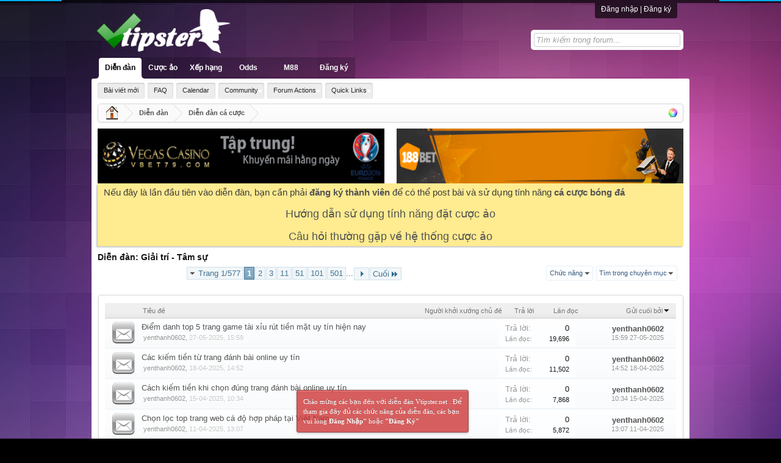

--- FILE ---
content_type: text/html; charset=UTF-8
request_url: http://vtipster.net/forums/19-giai-tri-tam-su?s=6c7911a9b94104d2c551f7809ee9bd88
body_size: 15857
content:
<!DOCTYPE html PUBLIC "-//W3C//DTD XHTML 1.0 Transitional//EN" "http://www.w3.org/TR/xhtml1/DTD/xhtml1-transitional.dtd">
<html class="vtipster_net" xmlns="http://www.w3.org/1999/xhtml" dir="ltr" lang="vi" id="vbulletin_html">
<head>
	<meta http-equiv="Content-Type" content="text/html; charset=UTF-8" />
<meta id="e_vb_meta_bburl" name="vb_meta_bburl" content="http://vtipster.net" />
<base href="http://vtipster.net/" /><!--[if IE]></base><![endif]-->
<meta name="generator" content="vBulletin 4.2.2" />

	<link rel="Shortcut Icon" href="favicon.ico" type="image/x-icon" />


		<meta name="keywords" content="Giải trí - Tâm sự, dien dan ca do, dien dan bong da, du doan ty so, ket qua tran dau, chuyen gia du doan bong da, cao thu du doan bong da" />
		<meta name="description" content="" />





	<script type="text/javascript" src="clientscript/yui/yuiloader-dom-event/yuiloader-dom-event.js?v=422"></script>
	<script type="text/javascript" src="clientscript/yui/connection/connection-min.js?v=422"></script>

<script type="text/javascript">
<!--
	var SESSIONURL = "s=8d25bf16b38ab544c4a89f5feddf299b&";
	var SECURITYTOKEN = "guest";
	var IMGDIR_MISC = "images/misc";
	var IMGDIR_BUTTON = "vtipster/xf-uniform/buttons";
	var vb_disable_ajax = parseInt("1", 10);
	var SIMPLEVERSION = "422";
	var BBURL = "http://vtipster.net";
	var LOGGEDIN = 0 > 0 ? true : false;
	var THIS_SCRIPT = "forumdisplay";
	var RELPATH = "forums/19-giai-tri-tam-su";
	var PATHS = {forum : ""}
// -->
</script>
<script type="text/javascript" src="http://vtipster.net/clientscript/vbulletin-core.js?v=422"></script>





	<link rel="stylesheet" type="text/css" href="css.php?styleid=3&amp;langid=2&amp;d=1503402653&amp;td=ltr&amp;sheet=bbcode.css,editor.css,popupmenu.css,reset-fonts.css,vbulletin.css,vbulletin-chrome.css,vbulletin-formcontrols.css," />

	<!--[if lt IE 8]>
	<link rel="stylesheet" type="text/css" href="css.php?styleid=3&amp;langid=2&amp;d=1503402653&amp;td=ltr&amp;sheet=popupmenu-ie.css,vbulletin-ie.css,vbulletin-chrome-ie.css,vbulletin-formcontrols-ie.css,editor-ie.css" />
	<![endif]-->


<link rel="stylesheet" type="text/css" href="vtipster/xf-uniform/style.css">
	<title>Giải trí - Tâm sự</title>

	
	
	<script type="text/javascript" src="clientscript/vbulletin-read-marker.js?v=422"></script>
	
		<link rel="stylesheet" type="text/css" href="css.php?styleid=3&amp;langid=2&amp;d=1503402653&amp;td=ltr&amp;sheet=toolsmenu.css,forumbits.css,forumdisplay.css,threadlist.css,options.css" />
	

	<!--[if lt IE 8]>
	<script type="text/javascript" src="clientscript/vbulletin-threadlist-ie.js?v=422"></script>
		<link rel="stylesheet" type="text/css" href="css.php?styleid=3&amp;langid=2&amp;d=1503402653&amp;td=ltr&amp;sheet=toolsmenu-ie.css,forumbits-ie.css,forumdisplay-ie.css,threadlist-ie.css,options-ie.css" />
	<![endif]-->

	<link rel="stylesheet" type="text/css" href="css.php?styleid=3&amp;langid=2&amp;d=1503402653&amp;td=ltr&amp;sheet=additional.css" />


<script type="text/javascript" src="vtipster/soccer/jquery-2.1.4.js"></script>
<script type="text/javascript" src="vtipster/xf-uniform/style.js"></script>
	<script type="text/javascript" src="vtipster/xf-uniform/js/forumdisplay.js"></script>
<script src='https://www.google.com/recaptcha/api.js'></script>
<script>
  (function(i,s,o,g,r,a,m){i['GoogleAnalyticsObject']=r;i[r]=i[r]||function(){
  (i[r].q=i[r].q||[]).push(arguments)},i[r].l=1*new Date();a=s.createElement(o),
  m=s.getElementsByTagName(o)[0];a.async=1;a.src=g;m.parentNode.insertBefore(a,m)
  })(window,document,'script','//www.google-analytics.com/analytics.js','ga');

  ga('create', 'UA-40750952-16', 'auto');
  ga('send', 'pageview');

</script>
<meta name="google-site-verification" content="eDs6m1fSGl3g4I68Ya-JCHYdaCjhYsIu9ZxCYycNjbw" />
<script src='https://www.google.com/recaptcha/api.js'></script>

<!-- Facebook Pixel Code -->
<script>
!function(f,b,e,v,n,t,s){if(f.fbq)return;n=f.fbq=function(){n.callMethod?
n.callMethod.apply(n,arguments):n.queue.push(arguments)};if(!f._fbq)f._fbq=n;
n.push=n;n.loaded=!0;n.version='2.0';n.queue=[];t=b.createElement(e);t.async=!0;
t.src=v;s=b.getElementsByTagName(e)[0];s.parentNode.insertBefore(t,s)}(window,
document,'script','//connect.facebook.net/en_US/fbevents.js');

fbq('init', '157081854644767');
fbq('track', "PageView");</script>
<noscript><img height="1" width="1" style="display:none"
src="https://www.facebook.com/tr?id=157081854644767&ev=PageView&noscript=1"
/></noscript>
<!-- End Facebook Pixel Code -->

</head>

<body onclick='popunder();'>

<body class="bg1" onclick='popunder();'>
<div id="header">
	

<div id="loginBar">
	<div class="pageWidth">
		<div class="pageContent">	
			<h3 id="loginBarHandle">
				<label for="LoginControl"><a rel="nofollow" class="concealed noOutline">Đăng nhập</a>
<a rel="nofollow" class="concealed noOutline" href="http://vtipster.net/register.php" target="_blank"> | Đăng ký</a>
   </label>
			</h3>
			
			<span class="helper"></span>

<script type="text/javascript" src="clientscript/vbulletin_md5.js?v=422"></script>
<form action="login.php?s=8d25bf16b38ab544c4a89f5feddf299b&amp;do=login" method="post" class="xenForm " id="login" style="display:none">
<div class="ctrlWrapper">
<dl class="ctrlUnit">
<dt><label for="LoginControl">Tên tài khoản của bạn:</label></dt>
<dd><input name="vb_login_username" id="navbar_username" class="textCtrl" type="text" tabindex="101"></dd>
</dl>

<dl class="ctrlUnit">
<dt><label for="ctrl_password">M&#7853;t kh&#7849;u:</label></dt>
<dd>
<input class="textCtrl" name="vb_login_password" id="navbar_password" tabindex="103" type="password">
<input class="textCtrl" name="vb_login_password_hint" id="navbar_password_hint" tabindex="103" type="password" value="M&#7853;t kh&#7849;u" style="display:none;">

<div class="lostPasswordLogin"><a class="OverlayTrigger OverlayCloser" tabindex="106" href="login.php?do=lostpw">Bạn quên mật khẩu?</a></div></dd>
</dl>

<dl class="ctrlUnit submitUnit">
<dt></dt>
<dd><input class="button primary" type="submit" data-loginphrase="Đăng Nhập" tabindex="104" value="Đăng Nhập">
<label class="rememberPassword" for="ctrl_remember"><input type="checkbox" name="cookieuser" value="1" id="cb_cookieuser_navbar" class="cb_cookieuser_navbar" accesskey="c" tabindex="104" />&nbsp;Ghi nhớ mật khẩu</label>
</dd>
</dl>
</div>

	<input type="hidden" name="s" value="8d25bf16b38ab544c4a89f5feddf299b" />
				<input type="hidden" name="securitytoken" value="guest" />
				<input type="hidden" name="do" value="login" />
				<input type="hidden" name="vb_login_md5password" />
				<input type="hidden" name="vb_login_md5password_utf" />

</form>
<script type="text/javascript">
			YAHOO.util.Dom.setStyle('navbar_password_hint', "display", "inline");
			YAHOO.util.Dom.setStyle('navbar_password', "display", "none");
			vB_XHTML_Ready.subscribe(function()
			{
			//
				YAHOO.util.Event.on('navbar_username', "focus", navbar_username_focus);
				YAHOO.util.Event.on('navbar_username', "blur", navbar_username_blur);
				YAHOO.util.Event.on('navbar_password_hint', "focus", navbar_password_hint);
				YAHOO.util.Event.on('navbar_password', "blur", navbar_password);
			});
			
			function navbar_username_focus(e)
			{
			//
				var textbox = YAHOO.util.Event.getTarget(e);
				if (textbox.value == 'Tên tài khoản')
				{
				//
					textbox.value='';
					textbox.style.color='';
				}
			}

			function navbar_username_blur(e)
			{
			//
				var textbox = YAHOO.util.Event.getTarget(e);
				if (textbox.value == '')
				{
				//
					textbox.value='Tên tài khoản';
					textbox.style.color='';
				}
			}
			
			function navbar_password_hint(e)
			{
			//
				var textbox = YAHOO.util.Event.getTarget(e);
				
				YAHOO.util.Dom.setStyle('navbar_password_hint', "display", "none");
				YAHOO.util.Dom.setStyle('navbar_password', "display", "inline");
				YAHOO.util.Dom.get('navbar_password').focus();
			}

			function navbar_password(e)
			{
			//
				var textbox = YAHOO.util.Event.getTarget(e);
				
				if (textbox.value == '')
				{
					YAHOO.util.Dom.setStyle('navbar_password_hint', "display", "inline");
					YAHOO.util.Dom.setStyle('navbar_password', "display", "none");
				}
			}
			</script>

</div>
</div>
</div>



	<div id="logoBlock">

	<div class="pageWidth">
		<div class="pageContent">
	

<div id="searchBar">
<div class="fix-head">
	<fieldset id="QuickSearch">
		<form action="search.php?s=8d25bf16b38ab544c4a89f5feddf299b&amp;do=process" id="navbar_search" method="post" class="formPopup">
			
			<div class="primaryControls">
				<input type="text" value="" name="query" class="textCtrl" placeholder="Tìm kiếm trong forum..." results="0" title="Tìm kiếm trong forum..." id="QuickSearchQuery" type="search">				
			</div>
			
			
			<input type="hidden" name="securitytoken" value="guest" />
		</form>		
	</fieldset>
</div>
</div>
			
			
			<div id="logo">
			<a href="forum.php?s=8d25bf16b38ab544c4a89f5feddf299b"><span></span>
			<img src="vtipster/xf-uniform/nntn/logo.png" alt="Diễn đàn cá độ bóng đá - Vtipster | Forum cá cược online - Powered by VBBForum" />
			</a></div>

			
			<span class="helper"></span>
		</div>
	</div>
</div>

<div id="navigation" class="pageWidth">
	<div class="pageContent">

<div id="navbar" class="navbar">
	<ul id="navtabs" class="navtabs floatcontainer">
<div class="nnt-nav">
		
		
	
		<li class="selected" id="vbtab_forum">
			<a class="navtab" href="index.php">Diễn đàn</a>



			<ul class="floatcontainer">
				
					
						
							<li id="vbflink_newposts"><a href="search.php?s=8d25bf16b38ab544c4a89f5feddf299b&amp;do=getnew&amp;contenttype=vBForum_Post">Bài viết mới</a></li>
						
					
				
					
						
							<li id="vbflink_faq"><a href="faq.php?s=8d25bf16b38ab544c4a89f5feddf299b">FAQ</a></li>
						
					
				
					
						
							<li id="vbflink_calendar"><a href="calendar.php?s=8d25bf16b38ab544c4a89f5feddf299b">Calendar</a></li>
						
					
				
					
						<li class="popupmenu" id="vbmenu_community">
							<a href="javascript://" class="popupctrl">Community</a>
							<ul class="popupbody popuphover">
								
									<li id="vbclink_members"><a href="memberlist.php?s=8d25bf16b38ab544c4a89f5feddf299b">Member List</a></li>
								
							</ul>
						</li>
					
				
					
						<li class="popupmenu" id="vbmenu_actions">
							<a href="javascript://" class="popupctrl">Forum Actions</a>
							<ul class="popupbody popuphover">
								
									<li id="vbalink_mfr"><a href="forumdisplay.php?s=8d25bf16b38ab544c4a89f5feddf299b&amp;do=markread&amp;markreadhash=guest">Mark Forums Read</a></li>
								
							</ul>
						</li>
					
				
					
						<li class="popupmenu" id="vbmenu_qlinks">
							<a href="javascript://" class="popupctrl">Quick Links</a>
							<ul class="popupbody popuphover">
								
									<li id="vbqlink_posts"><a href="search.php?s=8d25bf16b38ab544c4a89f5feddf299b&amp;do=getdaily&amp;contenttype=vBForum_Post">Today's Posts</a></li>
								
									<li id="vbqlink_leaders"><a href="showgroups.php?s=8d25bf16b38ab544c4a89f5feddf299b">View Site Leaders</a></li>
								
							</ul>
						</li>
					
				
			</ul>
		

		</li>
		
		

	
		<li  id="tab_mja1_967">
			<a class="navtab" href="soccer.php">Cược ảo</a>




		</li>
		
		

	
		<li  id="tab_otm2_480">
			<a class="navtab" href="/soccer.php?page=stats&tabid=75">Xếp hạng</a>




		</li>
		
		

	
		<li  id="tab_nje3_764">
			<a class="navtab" href="http://vtipster.net/soi-odds.php?tabid=37">Odds</a>




		</li>
		
		

	
		<li  id="tab_mdaz_471">
			<a target="_blank" class="navtab" href="http://thuviencado.net/nha-cai-ca-do/nha-cai-m88/link-vao-nha-cai-m88-khong-bi-chan-link-vao-m88-2015.html">M88</a>




		</li>
		
		

		

<li id="tab_mzqw_220">
			<a class="navtab" href="http://vtipster.net/register.php">Đăng ký</a>
		</li>

</div>
	</ul>

</div>


<span class="helper"></span>
			
	
</div>
</div>
</div>

	
	

<div id="headerMover3">
<div id="nnt-content" class="forum_list">
	<div class="pageWidth">
		<div class="pageContent">


<div id="toggle_background"><div id="custom_background">
<span id="bg1"></span>
<span id="bg6"></span>
<span id="bg5"></span>
<span id="bg2"></span>
<span id="bg3"></span>
<span id="bg4"></span>
<div id="custom_url"><input id="custom_input" placeholder="Chọn các hình nền đã có sẵn hoặc điền link hình nền vào đây! Và click nút Change" type="text"><strong id="custom_submit">Change</strong></div>
</div></div>

<div class="breadBoxTop">
							
	
	<fieldset class="breadcrumb">


		<img src="vtipster/xf-uniform/nntn/nav_background.png" alt="Thay đổi hình nền forum" title="Thay đổi hình nền forum" class="nav_background">	


		<span class="crumbs">
			
<span class="crust">
<a href="index.php?s=8d25bf16b38ab544c4a89f5feddf299b" accesskey="1" class="crumb" rel="up" itemprop="url"><span itemprop="title"><img src="vtipster/xf-uniform/nntn/home.png" alt="Trang chủ" /></span></a>
					<span class="arrow"><span>&gt;</span></span>
</span>
			

	    <span class="crust"><a href="forum.php?s=8d25bf16b38ab544c4a89f5feddf299b" class="crumb"><span>Di&#7877;n &#273;àn</span></a>
	<span class="arrow"><span>&gt;</span></span>
	</span> 

	    <span class="crust"><a href="forums/6-dien-dan-ca-cuoc?s=8d25bf16b38ab544c4a89f5feddf299b" class="crumb"><span>Diễn đàn cá cược</span></a>
	<span class="arrow"><span>&gt;</span></span>
	</span> 


			
		</span>
	</fieldset>

						</div>


<div id="ad_global_below_navbar"><div style=" float: left;"><a rel="nofollow" href='http://vtipster.net/sendmessage.php'><img style=" height: 90px; width: 470px; "  src='http://i.imgur.com/l7oZwt3.gif' border='0'></a></div>


<div style=" float: right;"> <a rel="nofollow" href='https://www.188live.net/vi-vn/?affiliateCode=15327&referralUrl=vtipbanner'><img style=" height: 90px; width: 470px; "  src='http://www.sbbanner.com/newmedia/vi/promo/viSBnG_492x80.gif' border='0'></a> </div>
 

 <script type="text/javascript">
function hide_float_righttop() {
    var content = document.getElementById('float_content_righttop');
    var hide = document.getElementById('hide_float_righttop');
    if (content.style.display == "none")
    {content.style.display = "block"; hide.innerHTML = '<a href="javascript:hide_float_righttop()">Tắt quảng cáo [X]</a>'; }
        else { content.style.display = "none"; hide.innerHTML = '<a href="javascript:hide_float_righttop()">Hiện</a>';
    }
    }
</script>

<style>
.float-ck-righttop { position: fixed; top: 0px; z-index: 9000}
* html .float-ck-righttop {position:absolute;bottom:auto;top:expression(eval (document.documentElement.scrollTop+document.docum entElement.clientHeight-this.offsetHeight-(parseInt(this.currentStyle.marginTop,10)||0)-(parseInt(this.currentStyle.marginBottom,10)||0))) ;}
#float_content_righttop {border: 1px solid #01AEF0;}
#hide_float_righttop {text-align:right; font-size: 11px;margin-top: -20px;}
#hide_float_righttop a {background: #01AEF0; padding: 2px 4px; color: #FFF;}
</style>

 <script type="text/javascript">
function hide_float_lefttop() {
    var content = document.getElementById('float_content_lefttop');
    var hide = document.getElementById('hide_float_lefttop');
    if (content.style.display == "none")
    {content.style.display = "block"; hide.innerHTML = '<a href="javascript:hide_float_lefttop()">Tắt quảng cáo [X]</a>'; }
        else { content.style.display = "none"; hide.innerHTML = '<a href="javascript:hide_float_lefttop()">Xem quảng cáo...</a>';
    }
    }
</script>

<style>
.float-ckleft { position: fixed; top: 0px; z-index: 9000}
* html .float-ckleft {position:absolute;bottom:auto;top:expression(eval (document.documentElement.scrollTop+document.docum entElement.clientHeight-this.offsetHeight-(parseInt(this.currentStyle.marginTop,10)||0)-(parseInt(this.currentStyle.marginBottom,10)||0))) ;}
#float_content_lefttop {border: 1px solid #01AEF0;}
#hide_float_lefttop {margin-top:-20px;text-align:right; font-size: 11px;}
#hide_float_lefttop a {background: #01AEF0; padding: 2px 4px; color: #FFF;}
</style>


<div class="float-ckleft qcan" top: 2px; style="left: 0px" >


<div id="float_content_lefttop">
<!-- Start quang cao-->
<a  rel="nofollow" href="http://bit.ly/2hn4tih" target="_blank"><img style="border:0px;height: 400px;" src="https://s1.postimg.org/x2h8ybs5r/120x400.gif" width="100" height="400" alt=""></img></a>
<!-- End quang cao -->
</div>
<div id="hide_float_lefttop">
<a href="javascript:hide_float_lefttop()">Tắt Quảng Cáo [X]</a></div>
</div>  


<div class="float-ck-righttop qcan2"  style="right: 0px" >


<div id="float_content_righttop">
<!-- Start quang cao-->
<a  rel="nofollow" href="http://bit.ly/2ubHBr1" target="_blank"><img style="border:0px" src="https://s10.postimg.org/yrs3o310p/unnamed.jpg" width="100" height="400" alt=""></img></a>    
<!-- End quang cao -->
</div>
<div id="hide_float_righttop">
<a href="javascript:hide_float_righttop()">Tắt Quảng Cáo [X]</a></div>
</div>  


<style>
@media screen and (max-width: 1100px)
{
.qcan2 {
  display: none;
}
}
</style></div>




	<form action="profile.php?do=dismissnotice" method="post" id="notices" class="notices">
		<input type="hidden" name="do" value="dismissnotice" />
		<input type="hidden" name="s" value="s=8d25bf16b38ab544c4a89f5feddf299b&amp;" />
		<input type="hidden" name="securitytoken" value="guest" />
		<input type="hidden" id="dismiss_notice_hidden" name="dismiss_noticeid" value="" />
		<input type="hidden" name="url" value="" />
		<ol>
			<li class="restore" id="navbar_notice_1">
	
	<div style="font-size:15px">Nếu đây là lần đầu tiên vào diễn đàn, bạn cần phải <a href="register.php?s=8d25bf16b38ab544c4a89f5feddf299b" target="_blank"><b>đăng ký thành viên</b></a>
		để có thể post bài và sử dụng tính năng <a href="http://vtipster.net/soccer.php" target="_blank"><b>cá cược bóng đá</b></a></div>
<br>
<div align="center" style="color:red; font-size:18px"> <a href="http://vtipster.net/threads/29-huong-dan-su-dung-tinh-nang-ca-cuoc-ao-tren-vtipster" target="_blank">Hướng dẫn sử dụng tính năng đặt cược ảo</a></div>
<br>
<div align="center" style="color:red; font-size:18px"> <a href="http://vtipster.net/threads/480-he-thong-cuoc-ao-cau-hoi-thuong-gap" target="_blank">Câu hỏi thường gặp về hệ thống cược ảo</a></div>
</li>
		</ol>
	</form>




<div id="above_threadlist" class="above_threadlist">


</div>
<div id="pagetitle" class="pagetitle">
	<h1>Di&#7877;n &#273;àn: <span class="forumtitle">Giải trí - Tâm sự</span></h1>
	
</div>

	
	<div id="above_threadlist_controls" class="above_threadlist_controls toolsmenu">
		<div>

	
	<div class="threadpagenav">
		<form action="forums/19-giai-tri-tam-su/page501?s=8d25bf16b38ab544c4a89f5feddf299b" method="get" class="pagination popupmenu nohovermenu">
<input type="hidden" name="f" value="19" /><input type="hidden" name="s" value="8d25bf16b38ab544c4a89f5feddf299b" />
	
		<span><a href="javascript://" class="popupctrl">Trang 1/577</a></span>
		
		
		
		<span class="selected"><a href="javascript://" title="Hi&#7879;n k&#7871;t qu&#7843; t&#7915; 1 t&#7899;i 20 c&#7911;a 11,537">1</a></span><span><a href="forums/19-giai-tri-tam-su/page2?s=8d25bf16b38ab544c4a89f5feddf299b" title="Hi&#7879;n k&#7871;t qu&#7843; t&#7915; 21 t&#7899;i 40 c&#7911;a 11,537">2</a></span><span><a href="forums/19-giai-tri-tam-su/page3?s=8d25bf16b38ab544c4a89f5feddf299b" title="Hi&#7879;n k&#7871;t qu&#7843; t&#7915; 41 t&#7899;i 60 c&#7911;a 11,537">3</a></span><span><a href="forums/19-giai-tri-tam-su/page11?s=8d25bf16b38ab544c4a89f5feddf299b" title="Hi&#7879;n k&#7871;t qu&#7843; t&#7915; 201 t&#7899;i 220 c&#7911;a 11,537"><!--+10-->11</a></span><span><a href="forums/19-giai-tri-tam-su/page51?s=8d25bf16b38ab544c4a89f5feddf299b" title="Hi&#7879;n k&#7871;t qu&#7843; t&#7915; 1,001 t&#7899;i 1,020 c&#7911;a 11,537"><!--+50-->51</a></span><span><a href="forums/19-giai-tri-tam-su/page101?s=8d25bf16b38ab544c4a89f5feddf299b" title="Hi&#7879;n k&#7871;t qu&#7843; t&#7915; 2,001 t&#7899;i 2,020 c&#7911;a 11,537"><!--+100-->101</a></span><span><a href="forums/19-giai-tri-tam-su/page501?s=8d25bf16b38ab544c4a89f5feddf299b" title="Hi&#7879;n k&#7871;t qu&#7843; t&#7915; 10,001 t&#7899;i 10,020 c&#7911;a 11,537"><!--+500-->501</a></span>
		
		<span class="separator">...</span>
		
		
		<span class="prev_next"><a rel="next" href="forums/19-giai-tri-tam-su/page2?s=8d25bf16b38ab544c4a89f5feddf299b" title="Trang ti&#7871;p - T&#7915; 21 t&#7899;i 40 trên t&#7893;ng s&#7889; 11,537"><img src="images/pagination/next-right.png" alt="Ti&#7871;p" /></a></span>
		
		
		<span class="first_last"><a href="forums/19-giai-tri-tam-su/page577?s=8d25bf16b38ab544c4a89f5feddf299b" title="Trang cu&#7889;i - T&#7915; 11,521 t&#7899;i 11,537 trên t&#7893;ng s&#7889; 11,537">Cu&#7889;i<img src="images/pagination/last-right.png" alt="Cu&#7889;i" /></a></span>
		
	
	<ul class="popupbody popuphover">
		<li class="formsubmit jumptopage"><label>Nhảy tới trang: <input type="text" name="page" size="4" /></label> <input type="submit" class="button" value="Ti&#7871;p T&#7909;c" /></li>
	</ul>
</form>
	</div>
	

		<ul class="popupgroup forumdisplaypopups" id="forumdisplaypopups">
			<li class="popupmenu nohovermenu" id="forumtools">
				<h6><a href="javascript://" class="popupctrl" rel="nofollow">Ch&#7913;c n&#259;ng</a></h6>
				<ul class="popupbody popuphover">
					
						<li>
							<a href="forumdisplay.php?s=8d25bf16b38ab544c4a89f5feddf299b&amp;do=markread&amp;f=19&amp;markreadhash=guest" rel="nofollow" onclick="return mark_forum_read(19);">
								&#272;ánh d&#7845;u &#273;ã &#273;&#7885;c
							</a>
						</li>
						
					<li><a href="forums/6-dien-dan-ca-cuoc?s=8d25bf16b38ab544c4a89f5feddf299b" rel="nofollow">Xem chuyên m&#7909;c chính</a></li>
				</ul>
			</li>
                        
			<li class="popupmenu nohovermenu forumsearch menusearch" id="forumsearch">
				<h6><a href="javascript://" class="popupctrl">Tìm trong chuyên m&#7909;c</a></h6>
				<form action="search.php?do=process" method="get">
				<ul class="popupbody popuphover">
					<li>
						<input type="text" class="searchbox" name="q" value="Tìm kiếm..." />
						<input type="submit" class="button" value="Tìm Ki&#7871;m" />
					</li>
					<li class="formsubmit">
						<div class="submitoptions">
							<label><input type="radio" name="showposts" value="0" checked="checked" /> Hi&#7879;n ch&#7911; &#273;&#7873;</label>
							<label><input type="radio" name="showposts" value="1" /> Hi&#7879;n bài vi&#7871;t</label>
						</div>
						<div class="advancedsearchlink"><a href="search.php?s=8d25bf16b38ab544c4a89f5feddf299b&amp;search_type=1&amp;contenttype=vBForum_Post&amp;forumchoice[]=19" rel="nofollow">Tìm chi ti&#7871;t</a></div>

					</li>
				</ul>
				<input type="hidden" name="s" value="8d25bf16b38ab544c4a89f5feddf299b" />
				<input type="hidden" name="securitytoken" value="guest" />
				<input type="hidden" name="do" value="process" />
				<input type="hidden" name="contenttype" value="vBForum_Post" />
				<input type="hidden" name="forumchoice[]" value="19" />
				<input type="hidden" name="childforums" value="1" />
				<input type="hidden" name="exactname" value="1" />
				</form>
			</li>
			



		</ul>
			
		</div>
	</div>
	










<div class="discussionList section sectionMain">
	
<form id="thread_inlinemod_form" action="inlinemod.php?forumid=19" method="post">

	<dl class="sectionHeaders">
		<dt class="posterAvatar"><a><span>Sort by:</span></a></dt>
		<dd class="main">
			<a href="forums/19-giai-tri-tam-su?s=8d25bf16b38ab544c4a89f5feddf299b&amp;sort=title&amp;order=asc" rel="nofollow" class="title"><span>Tiêu &#273;&#7873;</span></a>
			<a href="forums/19-giai-tri-tam-su?s=8d25bf16b38ab544c4a89f5feddf299b&amp;sort=postusername&amp;order=asc" rel="nofollow" class="postDate"><span>Ng&#432;&#7901;i kh&#7903;i x&#432;&#7899;ng ch&#7911; &#273;&#7873;</span></a>
		</dd>
		<dd class="stats">
			<a href="forums/19-giai-tri-tam-su?s=8d25bf16b38ab544c4a89f5feddf299b&amp;sort=replycount&amp;order=desc" rel="nofollow" class="major"><span>Tr&#7843; l&#7901;i</span></a>
			<a href="forums/19-giai-tri-tam-su?s=8d25bf16b38ab544c4a89f5feddf299b&amp;sort=views&amp;order=desc" rel="nofollow" class="minor"><span>L&#7847;n &#273;&#7885;c</span></a>
		</dd>
		<dd class="lastPost"><a href="forums/19-giai-tri-tam-su?s=8d25bf16b38ab544c4a89f5feddf299b&amp;sort=lastpost&amp;order=asc" rel="nofollow"><span>Gửi cuối bởi<img class="sortarrow" src="vtipster/xf-uniform/buttons/sortarrow-asc.png" alt="X&#7871;p theo th&#7913; t&#7921;" border="0" /></span></a></dd>
	</dl>

	<ol class="discussionListItems">
	
		
			
			
				
					<li class="threadbit" id="thread_58140">
<div class="discussionListItem visible">
	<div class="rating0 nonsticky">
		<div class="threadinfo" title="Trong bối cảnh thị trường giải trí trực tuyến ngày càng sôi động, game tài xỉu rút tiền mặt đã trở thành một trong những lựa chọn hàng đầu của cộng...">
			<!--  status icon block -->
			<a class="threadstatus" rel="vB::AJAX" ></a>
		
			<!-- title / author block -->
			<div class="inner">
				<h3 class="threadtitle">
                                       	
						
                                        

					
                                        
 					
                                        <a class="title" href="threads/58140-diem-danh-top-5-trang-game-tai-xiu-rut-tien-mat-uy-tin-hien-nay?s=8d25bf16b38ab544c4a89f5feddf299b" id="thread_title_58140">Điểm danh top 5 trang game tài xỉu rút tiền mặt uy tín hiện nay</a>
				</h3>
						

	
									<div class="secondRow">
				<div class="posterDate muted">
					<a href="members/4412-yenthanh0602?s=8d25bf16b38ab544c4a89f5feddf299b" class="username" title="yenthanh0602">yenthanh0602</a>,
					<a href="threads/58140-diem-danh-top-5-trang-game-tai-xiu-rut-tien-mat-uy-tin-hien-nay?s=8d25bf16b38ab544c4a89f5feddf299b&amp;p=198311#post198311"  title="T&#7899;i bài cu&#7889;i cùng" class="faint"><span class="DateTime" title="Go to first message in thread">27-05-2025, 15:59</span></a>

					
						<span class="itemPageNav">

							
						</span>
					
				</div>

				<div class="controls faint">
					
				</div>
			</div>
	
				

			</div>				
			<!-- iconinfo -->
			<div class="threaddetails td">
				<div class="threaddetailicons">
					
					
					
					
					
					
				</div>
			</div>
		</div>
		
		<!-- threadstats -->
		
	<div class="listBlock stats pairsJustified">
		<dl class="major"><dt>Tr&#7843; l&#7901;i:</dt> <dd><a href="misc.php?do=whoposted&amp;t=58140" onclick="who(58140); return false;" class="understate">0</a></dd></dl>
		<dl class="minor"><dt>L&#7847;n &#273;&#7885;c:</dt> <dd>19,696</dd></dl>
			<dl class="hidden">Rating0 / 5</dl>
	</div>
							
		<!-- lastpost -->
	<div class="listBlock lastPost">
		
			<dl class="lastPostInfo">
				<dt><div class="popupmenu memberaction">
	<a class="username offline popupctrl" href="members/4412-yenthanh0602?s=8d25bf16b38ab544c4a89f5feddf299b" title="yenthanh0602 &#273;ang &#7849;n"><strong>yenthanh0602</strong></a>
	<ul class="popupbody popuphover memberaction_body">
		<li class="left">
			<a href="members/4412-yenthanh0602?s=8d25bf16b38ab544c4a89f5feddf299b" class="siteicon_profile">
				Xem h&#7891; s&#417;
			</a>
		</li>
		
		<li class="right">
			<a href="search.php?s=8d25bf16b38ab544c4a89f5feddf299b&amp;do=finduser&amp;userid=4412&amp;contenttype=vBForum_Post&amp;showposts=1" class="siteicon_forum" rel="nofollow">
				Xem bài đã gửi
			</a>
		</li>
		
		
		
		
		
		
		<li class="left">
			<a href="https://cacuoctructuyenvn.com/" class="siteicon_homepage">
				Xem website
			</a>
		</li>
		
		
		

		

		
		
	</ul>
</div></dt>
				<dd class="muted">
				
				<a href="threads/58140-diem-danh-top-5-trang-game-tai-xiu-rut-tien-mat-uy-tin-hien-nay?s=8d25bf16b38ab544c4a89f5feddf299b&amp;p=198311#post198311"  title="T&#7899;i bài cu&#7889;i cùng" class="dateTime"><span title="15:59 27-05-2025" class="DateTime">15:59 27-05-2025</span></a>
				
				</dd>
			</dl>
		
	</div>

		
		
		
		
	</div></div>
</li><li class="threadbit" id="thread_58089">
<div class="discussionListItem visible">
	<div class="rating0 nonsticky">
		<div class="threadinfo" title="Việc lựa chọn một trang đánh bài online uy tín là yếu tố quan trọng để giúp bạn tăng tỷ lệ chiến thắng, sau đây là những nhà cái chắc chắn sẽ mang...">
			<!--  status icon block -->
			<a class="threadstatus" rel="vB::AJAX" ></a>
		
			<!-- title / author block -->
			<div class="inner">
				<h3 class="threadtitle">
                                       	
						
                                        

					
                                        
 					
                                        <a class="title" href="threads/58089-cac-kiem-tien-tu-trang-danh-bai-online-uy-tin?s=8d25bf16b38ab544c4a89f5feddf299b" id="thread_title_58089">Các kiếm tiền từ trang đánh bài online uy tín</a>
				</h3>
						

	
									<div class="secondRow">
				<div class="posterDate muted">
					<a href="members/4412-yenthanh0602?s=8d25bf16b38ab544c4a89f5feddf299b" class="username" title="yenthanh0602">yenthanh0602</a>,
					<a href="threads/58089-cac-kiem-tien-tu-trang-danh-bai-online-uy-tin?s=8d25bf16b38ab544c4a89f5feddf299b&amp;p=198260#post198260"  title="T&#7899;i bài cu&#7889;i cùng" class="faint"><span class="DateTime" title="Go to first message in thread">18-04-2025, 14:52</span></a>

					
						<span class="itemPageNav">

							
						</span>
					
				</div>

				<div class="controls faint">
					
				</div>
			</div>
	
				

			</div>				
			<!-- iconinfo -->
			<div class="threaddetails td">
				<div class="threaddetailicons">
					
					
					
					
					
					
				</div>
			</div>
		</div>
		
		<!-- threadstats -->
		
	<div class="listBlock stats pairsJustified">
		<dl class="major"><dt>Tr&#7843; l&#7901;i:</dt> <dd><a href="misc.php?do=whoposted&amp;t=58089" onclick="who(58089); return false;" class="understate">0</a></dd></dl>
		<dl class="minor"><dt>L&#7847;n &#273;&#7885;c:</dt> <dd>11,502</dd></dl>
			<dl class="hidden">Rating0 / 5</dl>
	</div>
							
		<!-- lastpost -->
	<div class="listBlock lastPost">
		
			<dl class="lastPostInfo">
				<dt><div class="popupmenu memberaction">
	<a class="username offline popupctrl" href="members/4412-yenthanh0602?s=8d25bf16b38ab544c4a89f5feddf299b" title="yenthanh0602 &#273;ang &#7849;n"><strong>yenthanh0602</strong></a>
	<ul class="popupbody popuphover memberaction_body">
		<li class="left">
			<a href="members/4412-yenthanh0602?s=8d25bf16b38ab544c4a89f5feddf299b" class="siteicon_profile">
				Xem h&#7891; s&#417;
			</a>
		</li>
		
		<li class="right">
			<a href="search.php?s=8d25bf16b38ab544c4a89f5feddf299b&amp;do=finduser&amp;userid=4412&amp;contenttype=vBForum_Post&amp;showposts=1" class="siteicon_forum" rel="nofollow">
				Xem bài đã gửi
			</a>
		</li>
		
		
		
		
		
		
		<li class="left">
			<a href="https://cacuoctructuyenvn.com/" class="siteicon_homepage">
				Xem website
			</a>
		</li>
		
		
		

		

		
		
	</ul>
</div></dt>
				<dd class="muted">
				
				<a href="threads/58089-cac-kiem-tien-tu-trang-danh-bai-online-uy-tin?s=8d25bf16b38ab544c4a89f5feddf299b&amp;p=198260#post198260"  title="T&#7899;i bài cu&#7889;i cùng" class="dateTime"><span title="14:52 18-04-2025" class="DateTime">14:52 18-04-2025</span></a>
				
				</dd>
			</dl>
		
	</div>

		
		
		
		
	</div></div>
</li><li class="threadbit" id="thread_58084">
<div class="discussionListItem visible">
	<div class="rating0 nonsticky">
		<div class="threadinfo" title="Trong thời đại công nghệ số, các trang đánh bài online uy tín đang trở thành lựa chọn hàng đầu của nhiều người yêu thích giải trí trực tuyến. Với sự...">
			<!--  status icon block -->
			<a class="threadstatus" rel="vB::AJAX" ></a>
		
			<!-- title / author block -->
			<div class="inner">
				<h3 class="threadtitle">
                                       	
						
                                        

					
                                        
 					
                                        <a class="title" href="threads/58084-cach-kiem-tien-khi-chon-dung-trang-danh-bai-online-uy-tin?s=8d25bf16b38ab544c4a89f5feddf299b" id="thread_title_58084">Cách kiếm tiền khi chọn đúng trang đánh bài online uy tín</a>
				</h3>
						

	
									<div class="secondRow">
				<div class="posterDate muted">
					<a href="members/4412-yenthanh0602?s=8d25bf16b38ab544c4a89f5feddf299b" class="username" title="yenthanh0602">yenthanh0602</a>,
					<a href="threads/58084-cach-kiem-tien-khi-chon-dung-trang-danh-bai-online-uy-tin?s=8d25bf16b38ab544c4a89f5feddf299b&amp;p=198255#post198255"  title="T&#7899;i bài cu&#7889;i cùng" class="faint"><span class="DateTime" title="Go to first message in thread">15-04-2025, 10:34</span></a>

					
						<span class="itemPageNav">

							
						</span>
					
				</div>

				<div class="controls faint">
					
				</div>
			</div>
	
				

			</div>				
			<!-- iconinfo -->
			<div class="threaddetails td">
				<div class="threaddetailicons">
					
					
					
					
					
					
				</div>
			</div>
		</div>
		
		<!-- threadstats -->
		
	<div class="listBlock stats pairsJustified">
		<dl class="major"><dt>Tr&#7843; l&#7901;i:</dt> <dd><a href="misc.php?do=whoposted&amp;t=58084" onclick="who(58084); return false;" class="understate">0</a></dd></dl>
		<dl class="minor"><dt>L&#7847;n &#273;&#7885;c:</dt> <dd>7,868</dd></dl>
			<dl class="hidden">Rating0 / 5</dl>
	</div>
							
		<!-- lastpost -->
	<div class="listBlock lastPost">
		
			<dl class="lastPostInfo">
				<dt><div class="popupmenu memberaction">
	<a class="username offline popupctrl" href="members/4412-yenthanh0602?s=8d25bf16b38ab544c4a89f5feddf299b" title="yenthanh0602 &#273;ang &#7849;n"><strong>yenthanh0602</strong></a>
	<ul class="popupbody popuphover memberaction_body">
		<li class="left">
			<a href="members/4412-yenthanh0602?s=8d25bf16b38ab544c4a89f5feddf299b" class="siteicon_profile">
				Xem h&#7891; s&#417;
			</a>
		</li>
		
		<li class="right">
			<a href="search.php?s=8d25bf16b38ab544c4a89f5feddf299b&amp;do=finduser&amp;userid=4412&amp;contenttype=vBForum_Post&amp;showposts=1" class="siteicon_forum" rel="nofollow">
				Xem bài đã gửi
			</a>
		</li>
		
		
		
		
		
		
		<li class="left">
			<a href="https://cacuoctructuyenvn.com/" class="siteicon_homepage">
				Xem website
			</a>
		</li>
		
		
		

		

		
		
	</ul>
</div></dt>
				<dd class="muted">
				
				<a href="threads/58084-cach-kiem-tien-khi-chon-dung-trang-danh-bai-online-uy-tin?s=8d25bf16b38ab544c4a89f5feddf299b&amp;p=198255#post198255"  title="T&#7899;i bài cu&#7889;i cùng" class="dateTime"><span title="10:34 15-04-2025" class="DateTime">10:34 15-04-2025</span></a>
				
				</dd>
			</dl>
		
	</div>

		
		
		
		
	</div></div>
</li><li class="threadbit" id="thread_58081">
<div class="discussionListItem visible">
	<div class="rating0 nonsticky">
		<div class="threadinfo" title="Trong bối cảnh cá độ trực tuyến ngày càng phổ biến tại Việt Nam, việc lựa chọn đúng trang web cá độ hợp pháp tại Việt Nam là yếu tố quan trọng để đảm...">
			<!--  status icon block -->
			<a class="threadstatus" rel="vB::AJAX" ></a>
		
			<!-- title / author block -->
			<div class="inner">
				<h3 class="threadtitle">
                                       	
						
                                        

					
                                        
 					
                                        <a class="title" href="threads/58081-chon-loc-top-trang-web-ca-do-hop-phap-tai-viet-nam?s=8d25bf16b38ab544c4a89f5feddf299b" id="thread_title_58081">Chọn lọc top trang web cá độ hợp pháp tại Việt Nam</a>
				</h3>
						

	
									<div class="secondRow">
				<div class="posterDate muted">
					<a href="members/4412-yenthanh0602?s=8d25bf16b38ab544c4a89f5feddf299b" class="username" title="yenthanh0602">yenthanh0602</a>,
					<a href="threads/58081-chon-loc-top-trang-web-ca-do-hop-phap-tai-viet-nam?s=8d25bf16b38ab544c4a89f5feddf299b&amp;p=198252#post198252"  title="T&#7899;i bài cu&#7889;i cùng" class="faint"><span class="DateTime" title="Go to first message in thread">11-04-2025, 13:07</span></a>

					
						<span class="itemPageNav">

							
						</span>
					
				</div>

				<div class="controls faint">
					
				</div>
			</div>
	
				

			</div>				
			<!-- iconinfo -->
			<div class="threaddetails td">
				<div class="threaddetailicons">
					
					
					
					
					
					
				</div>
			</div>
		</div>
		
		<!-- threadstats -->
		
	<div class="listBlock stats pairsJustified">
		<dl class="major"><dt>Tr&#7843; l&#7901;i:</dt> <dd><a href="misc.php?do=whoposted&amp;t=58081" onclick="who(58081); return false;" class="understate">0</a></dd></dl>
		<dl class="minor"><dt>L&#7847;n &#273;&#7885;c:</dt> <dd>5,872</dd></dl>
			<dl class="hidden">Rating0 / 5</dl>
	</div>
							
		<!-- lastpost -->
	<div class="listBlock lastPost">
		
			<dl class="lastPostInfo">
				<dt><div class="popupmenu memberaction">
	<a class="username offline popupctrl" href="members/4412-yenthanh0602?s=8d25bf16b38ab544c4a89f5feddf299b" title="yenthanh0602 &#273;ang &#7849;n"><strong>yenthanh0602</strong></a>
	<ul class="popupbody popuphover memberaction_body">
		<li class="left">
			<a href="members/4412-yenthanh0602?s=8d25bf16b38ab544c4a89f5feddf299b" class="siteicon_profile">
				Xem h&#7891; s&#417;
			</a>
		</li>
		
		<li class="right">
			<a href="search.php?s=8d25bf16b38ab544c4a89f5feddf299b&amp;do=finduser&amp;userid=4412&amp;contenttype=vBForum_Post&amp;showposts=1" class="siteicon_forum" rel="nofollow">
				Xem bài đã gửi
			</a>
		</li>
		
		
		
		
		
		
		<li class="left">
			<a href="https://cacuoctructuyenvn.com/" class="siteicon_homepage">
				Xem website
			</a>
		</li>
		
		
		

		

		
		
	</ul>
</div></dt>
				<dd class="muted">
				
				<a href="threads/58081-chon-loc-top-trang-web-ca-do-hop-phap-tai-viet-nam?s=8d25bf16b38ab544c4a89f5feddf299b&amp;p=198252#post198252"  title="T&#7899;i bài cu&#7889;i cùng" class="dateTime"><span title="13:07 11-04-2025" class="DateTime">13:07 11-04-2025</span></a>
				
				</dd>
			</dl>
		
	</div>

		
		
		
		
	</div></div>
</li><li class="threadbit" id="thread_58061">
<div class="discussionListItem visible">
	<div class="rating0 nonsticky">
		<div class="threadinfo" title="Trong thế giới hiện đại, h&amp;oacute;a chất hiện diện ở khắp mọi nơi, từ sản phẩm ti&amp;ecirc;u d&amp;ugrave;ng h&amp;agrave;ng ng&amp;agrave;y cho đến c&amp;aacute;c...">
			<!--  status icon block -->
			<a class="threadstatus" rel="vB::AJAX" ></a>
		
			<!-- title / author block -->
			<div class="inner">
				<h3 class="threadtitle">
                                       	
						
                                        

					
                                        
 					
                                        <a class="title" href="threads/58061-tieu-chuan-reach-duoc-hieu-nhu-the-nao?s=8d25bf16b38ab544c4a89f5feddf299b" id="thread_title_58061">Tiêu chuẩn Reach được hiểu như thế nào?</a>
				</h3>
						

	
									<div class="secondRow">
				<div class="posterDate muted">
					<a href="members/5046-duynhutlatui?s=8d25bf16b38ab544c4a89f5feddf299b" class="username" title="duynhutlatui">duynhutlatui</a>,
					<a href="threads/58061-tieu-chuan-reach-duoc-hieu-nhu-the-nao?s=8d25bf16b38ab544c4a89f5feddf299b&amp;p=198232#post198232"  title="T&#7899;i bài cu&#7889;i cùng" class="faint"><span class="DateTime" title="Go to first message in thread">27-03-2025, 09:28</span></a>

					
						<span class="itemPageNav">

							
						</span>
					
				</div>

				<div class="controls faint">
					
				</div>
			</div>
	
				

			</div>				
			<!-- iconinfo -->
			<div class="threaddetails td">
				<div class="threaddetailicons">
					
					
					
					
					
					
				</div>
			</div>
		</div>
		
		<!-- threadstats -->
		
	<div class="listBlock stats pairsJustified">
		<dl class="major"><dt>Tr&#7843; l&#7901;i:</dt> <dd><a href="misc.php?do=whoposted&amp;t=58061" onclick="who(58061); return false;" class="understate">0</a></dd></dl>
		<dl class="minor"><dt>L&#7847;n &#273;&#7885;c:</dt> <dd>44,802</dd></dl>
			<dl class="hidden">Rating0 / 5</dl>
	</div>
							
		<!-- lastpost -->
	<div class="listBlock lastPost">
		
			<dl class="lastPostInfo">
				<dt><div class="popupmenu memberaction">
	<a class="username offline popupctrl" href="members/5046-duynhutlatui?s=8d25bf16b38ab544c4a89f5feddf299b" title="duynhutlatui &#273;ang &#7849;n"><strong>duynhutlatui</strong></a>
	<ul class="popupbody popuphover memberaction_body">
		<li class="left">
			<a href="members/5046-duynhutlatui?s=8d25bf16b38ab544c4a89f5feddf299b" class="siteicon_profile">
				Xem h&#7891; s&#417;
			</a>
		</li>
		
		<li class="right">
			<a href="search.php?s=8d25bf16b38ab544c4a89f5feddf299b&amp;do=finduser&amp;userid=5046&amp;contenttype=vBForum_Post&amp;showposts=1" class="siteicon_forum" rel="nofollow">
				Xem bài đã gửi
			</a>
		</li>
		
		
		<li class="left">
			<a href="private.php?s=8d25bf16b38ab544c4a89f5feddf299b&amp;do=newpm&amp;u=5046" class="siteicon_message" rel="nofollow">
				Tin nh&#7855;n riêng
			</a>
		</li>
		
		
		
		
		
		<li class="left">
			<a href="http://meettomy.site" class="siteicon_homepage">
				Xem website
			</a>
		</li>
		
		
		

		

		
		
	</ul>
</div></dt>
				<dd class="muted">
				
				<a href="threads/58061-tieu-chuan-reach-duoc-hieu-nhu-the-nao?s=8d25bf16b38ab544c4a89f5feddf299b&amp;p=198232#post198232"  title="T&#7899;i bài cu&#7889;i cùng" class="dateTime"><span title="09:28 27-03-2025" class="DateTime">09:28 27-03-2025</span></a>
				
				</dd>
			</dl>
		
	</div>

		
		
		
		
	</div></div>
</li><li class="threadbit" id="thread_57850">
<div class="discussionListItem visible">
	<div class="rating0 nonsticky">
		<div class="threadinfo" title="Đừng chơi casino trực tuyến nếu như bạn chưa biết đến top 5 trang chơi casino trực tuyến uy tín nhất Việt Nam hiện nay, với những thông tin cực kì...">
			<!--  status icon block -->
			<a class="threadstatus" rel="vB::AJAX" ></a>
		
			<!-- title / author block -->
			<div class="inner">
				<h3 class="threadtitle">
                                       	
						
                                        

					
                                        
 					
                                        <a class="title" href="threads/57850-top-5-trang-choi-casino-truc-tuyen-uy-tin-nhat-hien-nay?s=8d25bf16b38ab544c4a89f5feddf299b" id="thread_title_57850">Top 5+ trang chơi casino trực tuyến uy tín nhất hiện nay</a>
				</h3>
						

	
									<div class="secondRow">
				<div class="posterDate muted">
					<a href="members/4412-yenthanh0602?s=8d25bf16b38ab544c4a89f5feddf299b" class="username" title="yenthanh0602">yenthanh0602</a>,
					<a href="threads/57850-top-5-trang-choi-casino-truc-tuyen-uy-tin-nhat-hien-nay?s=8d25bf16b38ab544c4a89f5feddf299b&amp;p=198017#post198017"  title="T&#7899;i bài cu&#7889;i cùng" class="faint"><span class="DateTime" title="Go to first message in thread">04-10-2024, 14:38</span></a>

					
						<span class="itemPageNav">

							
						</span>
					
				</div>

				<div class="controls faint">
					
				</div>
			</div>
	
				

			</div>				
			<!-- iconinfo -->
			<div class="threaddetails td">
				<div class="threaddetailicons">
					
					
					
					
					
					
				</div>
			</div>
		</div>
		
		<!-- threadstats -->
		
	<div class="listBlock stats pairsJustified">
		<dl class="major"><dt>Tr&#7843; l&#7901;i:</dt> <dd><a href="misc.php?do=whoposted&amp;t=57850" onclick="who(57850); return false;" class="understate">0</a></dd></dl>
		<dl class="minor"><dt>L&#7847;n &#273;&#7885;c:</dt> <dd>27,181</dd></dl>
			<dl class="hidden">Rating0 / 5</dl>
	</div>
							
		<!-- lastpost -->
	<div class="listBlock lastPost">
		
			<dl class="lastPostInfo">
				<dt><div class="popupmenu memberaction">
	<a class="username offline popupctrl" href="members/4412-yenthanh0602?s=8d25bf16b38ab544c4a89f5feddf299b" title="yenthanh0602 &#273;ang &#7849;n"><strong>yenthanh0602</strong></a>
	<ul class="popupbody popuphover memberaction_body">
		<li class="left">
			<a href="members/4412-yenthanh0602?s=8d25bf16b38ab544c4a89f5feddf299b" class="siteicon_profile">
				Xem h&#7891; s&#417;
			</a>
		</li>
		
		<li class="right">
			<a href="search.php?s=8d25bf16b38ab544c4a89f5feddf299b&amp;do=finduser&amp;userid=4412&amp;contenttype=vBForum_Post&amp;showposts=1" class="siteicon_forum" rel="nofollow">
				Xem bài đã gửi
			</a>
		</li>
		
		
		
		
		
		
		<li class="left">
			<a href="https://cacuoctructuyenvn.com/" class="siteicon_homepage">
				Xem website
			</a>
		</li>
		
		
		

		

		
		
	</ul>
</div></dt>
				<dd class="muted">
				
				<a href="threads/57850-top-5-trang-choi-casino-truc-tuyen-uy-tin-nhat-hien-nay?s=8d25bf16b38ab544c4a89f5feddf299b&amp;p=198017#post198017"  title="T&#7899;i bài cu&#7889;i cùng" class="dateTime"><span title="14:38 04-10-2024" class="DateTime">14:38 04-10-2024</span></a>
				
				</dd>
			</dl>
		
	</div>

		
		
		
		
	</div></div>
</li><li class="threadbit" id="thread_57564">
<div class="discussionListItem visible">
	<div class="rating0 nonsticky">
		<div class="threadinfo" title="In today&amp;#39;s modern world, choosing san go materials  for construction and interior decoration does not only stop at ensuring quality, but also must...">
			<!--  status icon block -->
			<a class="threadstatus" rel="vB::AJAX" ></a>
		
			<!-- title / author block -->
			<div class="inner">
				<h3 class="threadtitle">
                                       	
						
                                        

					
                                        
 					
                                        <a class="title" href="threads/57564-3k-wood-floor-vina-vl6888?s=8d25bf16b38ab544c4a89f5feddf299b" id="thread_title_57564">3K wood floor VINA VL6888</a>
				</h3>
						

	
									<div class="secondRow">
				<div class="posterDate muted">
					<a href="members/3357-khosangohanoi?s=8d25bf16b38ab544c4a89f5feddf299b" class="username" title="khosangohanoi">khosangohanoi</a>,
					<a href="threads/57564-3k-wood-floor-vina-vl6888?s=8d25bf16b38ab544c4a89f5feddf299b&amp;p=197730#post197730"  title="T&#7899;i bài cu&#7889;i cùng" class="faint"><span class="DateTime" title="Go to first message in thread">15-03-2024, 12:04</span></a>

					
						<span class="itemPageNav">

							
						</span>
					
				</div>

				<div class="controls faint">
					
				</div>
			</div>
	
				

			</div>				
			<!-- iconinfo -->
			<div class="threaddetails td">
				<div class="threaddetailicons">
					
					
					
					
					
					
				</div>
			</div>
		</div>
		
		<!-- threadstats -->
		
	<div class="listBlock stats pairsJustified">
		<dl class="major"><dt>Tr&#7843; l&#7901;i:</dt> <dd><a href="misc.php?do=whoposted&amp;t=57564" onclick="who(57564); return false;" class="understate">0</a></dd></dl>
		<dl class="minor"><dt>L&#7847;n &#273;&#7885;c:</dt> <dd>54,156</dd></dl>
			<dl class="hidden">Rating0 / 5</dl>
	</div>
							
		<!-- lastpost -->
	<div class="listBlock lastPost">
		
			<dl class="lastPostInfo">
				<dt><div class="popupmenu memberaction">
	<a class="username offline popupctrl" href="members/3357-khosangohanoi?s=8d25bf16b38ab544c4a89f5feddf299b" title="khosangohanoi &#273;ang &#7849;n"><strong>khosangohanoi</strong></a>
	<ul class="popupbody popuphover memberaction_body">
		<li class="left">
			<a href="members/3357-khosangohanoi?s=8d25bf16b38ab544c4a89f5feddf299b" class="siteicon_profile">
				Xem h&#7891; s&#417;
			</a>
		</li>
		
		<li class="right">
			<a href="search.php?s=8d25bf16b38ab544c4a89f5feddf299b&amp;do=finduser&amp;userid=3357&amp;contenttype=vBForum_Post&amp;showposts=1" class="siteicon_forum" rel="nofollow">
				Xem bài đã gửi
			</a>
		</li>
		
		
		<li class="left">
			<a href="private.php?s=8d25bf16b38ab544c4a89f5feddf299b&amp;do=newpm&amp;u=3357" class="siteicon_message" rel="nofollow">
				Tin nh&#7855;n riêng
			</a>
		</li>
		
		
		
		
		
		<li class="left">
			<a href="https://www.khosango.com/" class="siteicon_homepage">
				Xem website
			</a>
		</li>
		
		
		

		

		
		
	</ul>
</div></dt>
				<dd class="muted">
				
				<a href="threads/57564-3k-wood-floor-vina-vl6888?s=8d25bf16b38ab544c4a89f5feddf299b&amp;p=197730#post197730"  title="T&#7899;i bài cu&#7889;i cùng" class="dateTime"><span title="12:04 15-03-2024" class="DateTime">12:04 15-03-2024</span></a>
				
				</dd>
			</dl>
		
	</div>

		
		
		
		
	</div></div>
</li><li class="threadbit" id="thread_57532">
<div class="discussionListItem visible">
	<div class="rating0 nonsticky">
		<div class="threadinfo" title="EX145x22 Cocoa Plastic Wood  used as van lot san ngoai troi is a great solution to create a beautiful and comfortable exterior space in your garden....">
			<!--  status icon block -->
			<a class="threadstatus" rel="vB::AJAX" ></a>
		
			<!-- title / author block -->
			<div class="inner">
				<h3 class="threadtitle">
                                       	
						
                                        

					
                                        
 					
                                        <a class="title" href="threads/57532-wood-plastic-ex145x22-cocoa?s=8d25bf16b38ab544c4a89f5feddf299b" id="thread_title_57532">Wood Plastic EX145x22 Cocoa</a>
				</h3>
						

	
									<div class="secondRow">
				<div class="posterDate muted">
					<a href="members/3357-khosangohanoi?s=8d25bf16b38ab544c4a89f5feddf299b" class="username" title="khosangohanoi">khosangohanoi</a>,
					<a href="threads/57532-wood-plastic-ex145x22-cocoa?s=8d25bf16b38ab544c4a89f5feddf299b&amp;p=197698#post197698"  title="T&#7899;i bài cu&#7889;i cùng" class="faint"><span class="DateTime" title="Go to first message in thread">23-02-2024, 14:31</span></a>

					
						<span class="itemPageNav">

							
						</span>
					
				</div>

				<div class="controls faint">
					
				</div>
			</div>
	
				

			</div>				
			<!-- iconinfo -->
			<div class="threaddetails td">
				<div class="threaddetailicons">
					
					
					
					
					
					
				</div>
			</div>
		</div>
		
		<!-- threadstats -->
		
	<div class="listBlock stats pairsJustified">
		<dl class="major"><dt>Tr&#7843; l&#7901;i:</dt> <dd><a href="misc.php?do=whoposted&amp;t=57532" onclick="who(57532); return false;" class="understate">0</a></dd></dl>
		<dl class="minor"><dt>L&#7847;n &#273;&#7885;c:</dt> <dd>11,965</dd></dl>
			<dl class="hidden">Rating0 / 5</dl>
	</div>
							
		<!-- lastpost -->
	<div class="listBlock lastPost">
		
			<dl class="lastPostInfo">
				<dt><div class="popupmenu memberaction">
	<a class="username offline popupctrl" href="members/3357-khosangohanoi?s=8d25bf16b38ab544c4a89f5feddf299b" title="khosangohanoi &#273;ang &#7849;n"><strong>khosangohanoi</strong></a>
	<ul class="popupbody popuphover memberaction_body">
		<li class="left">
			<a href="members/3357-khosangohanoi?s=8d25bf16b38ab544c4a89f5feddf299b" class="siteicon_profile">
				Xem h&#7891; s&#417;
			</a>
		</li>
		
		<li class="right">
			<a href="search.php?s=8d25bf16b38ab544c4a89f5feddf299b&amp;do=finduser&amp;userid=3357&amp;contenttype=vBForum_Post&amp;showposts=1" class="siteicon_forum" rel="nofollow">
				Xem bài đã gửi
			</a>
		</li>
		
		
		<li class="left">
			<a href="private.php?s=8d25bf16b38ab544c4a89f5feddf299b&amp;do=newpm&amp;u=3357" class="siteicon_message" rel="nofollow">
				Tin nh&#7855;n riêng
			</a>
		</li>
		
		
		
		
		
		<li class="left">
			<a href="https://www.khosango.com/" class="siteicon_homepage">
				Xem website
			</a>
		</li>
		
		
		

		

		
		
	</ul>
</div></dt>
				<dd class="muted">
				
				<a href="threads/57532-wood-plastic-ex145x22-cocoa?s=8d25bf16b38ab544c4a89f5feddf299b&amp;p=197698#post197698"  title="T&#7899;i bài cu&#7889;i cùng" class="dateTime"><span title="14:31 23-02-2024" class="DateTime">14:31 23-02-2024</span></a>
				
				</dd>
			</dl>
		
	</div>

		
		
		
		
	</div></div>
</li><li class="threadbit" id="thread_57524">
<div class="discussionListItem visible">
	<div class="rating0 nonsticky">
		<div class="threadinfo" title="Discover INDO-OR ID1268 Laminate Flooring - The Perfect Choice for Every Space 
	In recent years, san go  has become a popular trend for interior...">
			<!--  status icon block -->
			<a class="threadstatus" rel="vB::AJAX" ></a>
		
			<!-- title / author block -->
			<div class="inner">
				<h3 class="threadtitle">
                                       	
						
                                        

					
                                        
 					
                                        <a class="title" href="threads/57524-indo-or-id1268-laminate-flooring?s=8d25bf16b38ab544c4a89f5feddf299b" id="thread_title_57524">INDO-OR ID1268 laminate flooring</a>
				</h3>
						

	
									<div class="secondRow">
				<div class="posterDate muted">
					<a href="members/3357-khosangohanoi?s=8d25bf16b38ab544c4a89f5feddf299b" class="username" title="khosangohanoi">khosangohanoi</a>,
					<a href="threads/57524-indo-or-id1268-laminate-flooring?s=8d25bf16b38ab544c4a89f5feddf299b&amp;p=197690#post197690"  title="T&#7899;i bài cu&#7889;i cùng" class="faint"><span class="DateTime" title="Go to first message in thread">16-02-2024, 16:17</span></a>

					
						<span class="itemPageNav">

							
						</span>
					
				</div>

				<div class="controls faint">
					
				</div>
			</div>
	
				

			</div>				
			<!-- iconinfo -->
			<div class="threaddetails td">
				<div class="threaddetailicons">
					
					
					
					
					
					
				</div>
			</div>
		</div>
		
		<!-- threadstats -->
		
	<div class="listBlock stats pairsJustified">
		<dl class="major"><dt>Tr&#7843; l&#7901;i:</dt> <dd><a href="misc.php?do=whoposted&amp;t=57524" onclick="who(57524); return false;" class="understate">0</a></dd></dl>
		<dl class="minor"><dt>L&#7847;n &#273;&#7885;c:</dt> <dd>9,318</dd></dl>
			<dl class="hidden">Rating0 / 5</dl>
	</div>
							
		<!-- lastpost -->
	<div class="listBlock lastPost">
		
			<dl class="lastPostInfo">
				<dt><div class="popupmenu memberaction">
	<a class="username offline popupctrl" href="members/3357-khosangohanoi?s=8d25bf16b38ab544c4a89f5feddf299b" title="khosangohanoi &#273;ang &#7849;n"><strong>khosangohanoi</strong></a>
	<ul class="popupbody popuphover memberaction_body">
		<li class="left">
			<a href="members/3357-khosangohanoi?s=8d25bf16b38ab544c4a89f5feddf299b" class="siteicon_profile">
				Xem h&#7891; s&#417;
			</a>
		</li>
		
		<li class="right">
			<a href="search.php?s=8d25bf16b38ab544c4a89f5feddf299b&amp;do=finduser&amp;userid=3357&amp;contenttype=vBForum_Post&amp;showposts=1" class="siteicon_forum" rel="nofollow">
				Xem bài đã gửi
			</a>
		</li>
		
		
		<li class="left">
			<a href="private.php?s=8d25bf16b38ab544c4a89f5feddf299b&amp;do=newpm&amp;u=3357" class="siteicon_message" rel="nofollow">
				Tin nh&#7855;n riêng
			</a>
		</li>
		
		
		
		
		
		<li class="left">
			<a href="https://www.khosango.com/" class="siteicon_homepage">
				Xem website
			</a>
		</li>
		
		
		

		

		
		
	</ul>
</div></dt>
				<dd class="muted">
				
				<a href="threads/57524-indo-or-id1268-laminate-flooring?s=8d25bf16b38ab544c4a89f5feddf299b&amp;p=197690#post197690"  title="T&#7899;i bài cu&#7889;i cùng" class="dateTime"><span title="16:17 16-02-2024" class="DateTime">16:17 16-02-2024</span></a>
				
				</dd>
			</dl>
		
	</div>

		
		
		
		
	</div></div>
</li><li class="threadbit" id="thread_57498">
<div class="discussionListItem visible">
	<div class="rating0 nonsticky">
		<div class="threadinfo" title="Why choose Nam Viet Wood Floor F12-68? 
	1. Beautiful and diverse design: 
	Outstanding with modern design Nam Viet F12-68 san go   is stylish and...">
			<!--  status icon block -->
			<a class="threadstatus" rel="vB::AJAX" ></a>
		
			<!-- title / author block -->
			<div class="inner">
				<h3 class="threadtitle">
                                       	
						
                                        

					
                                        
 					
                                        <a class="title" href="threads/57498-nam-viet-wood-flooring-f12-68?s=8d25bf16b38ab544c4a89f5feddf299b" id="thread_title_57498">Nam Viet wood flooring F12-68</a>
				</h3>
						

	
									<div class="secondRow">
				<div class="posterDate muted">
					<a href="members/3357-khosangohanoi?s=8d25bf16b38ab544c4a89f5feddf299b" class="username" title="khosangohanoi">khosangohanoi</a>,
					<a href="threads/57498-nam-viet-wood-flooring-f12-68?s=8d25bf16b38ab544c4a89f5feddf299b&amp;p=197664#post197664"  title="T&#7899;i bài cu&#7889;i cùng" class="faint"><span class="DateTime" title="Go to first message in thread">24-01-2024, 11:29</span></a>

					
						<span class="itemPageNav">

							
						</span>
					
				</div>

				<div class="controls faint">
					
				</div>
			</div>
	
				

			</div>				
			<!-- iconinfo -->
			<div class="threaddetails td">
				<div class="threaddetailicons">
					
					
					
					
					
					
				</div>
			</div>
		</div>
		
		<!-- threadstats -->
		
	<div class="listBlock stats pairsJustified">
		<dl class="major"><dt>Tr&#7843; l&#7901;i:</dt> <dd><a href="misc.php?do=whoposted&amp;t=57498" onclick="who(57498); return false;" class="understate">0</a></dd></dl>
		<dl class="minor"><dt>L&#7847;n &#273;&#7885;c:</dt> <dd>9,237</dd></dl>
			<dl class="hidden">Rating0 / 5</dl>
	</div>
							
		<!-- lastpost -->
	<div class="listBlock lastPost">
		
			<dl class="lastPostInfo">
				<dt><div class="popupmenu memberaction">
	<a class="username offline popupctrl" href="members/3357-khosangohanoi?s=8d25bf16b38ab544c4a89f5feddf299b" title="khosangohanoi &#273;ang &#7849;n"><strong>khosangohanoi</strong></a>
	<ul class="popupbody popuphover memberaction_body">
		<li class="left">
			<a href="members/3357-khosangohanoi?s=8d25bf16b38ab544c4a89f5feddf299b" class="siteicon_profile">
				Xem h&#7891; s&#417;
			</a>
		</li>
		
		<li class="right">
			<a href="search.php?s=8d25bf16b38ab544c4a89f5feddf299b&amp;do=finduser&amp;userid=3357&amp;contenttype=vBForum_Post&amp;showposts=1" class="siteicon_forum" rel="nofollow">
				Xem bài đã gửi
			</a>
		</li>
		
		
		<li class="left">
			<a href="private.php?s=8d25bf16b38ab544c4a89f5feddf299b&amp;do=newpm&amp;u=3357" class="siteicon_message" rel="nofollow">
				Tin nh&#7855;n riêng
			</a>
		</li>
		
		
		
		
		
		<li class="left">
			<a href="https://www.khosango.com/" class="siteicon_homepage">
				Xem website
			</a>
		</li>
		
		
		

		

		
		
	</ul>
</div></dt>
				<dd class="muted">
				
				<a href="threads/57498-nam-viet-wood-flooring-f12-68?s=8d25bf16b38ab544c4a89f5feddf299b&amp;p=197664#post197664"  title="T&#7899;i bài cu&#7889;i cùng" class="dateTime"><span title="11:29 24-01-2024" class="DateTime">11:29 24-01-2024</span></a>
				
				</dd>
			</dl>
		
	</div>

		
		
		
		
	</div></div>
</li><li class="threadbit" id="thread_57488">
<div class="discussionListItem visible">
	<div class="rating0 nonsticky">
		<div class="threadinfo" title="Outdoor wooden flooring has become a popular choice for exterior spaces, bringing not only beauty but also high utility. Among the excellent...">
			<!--  status icon block -->
			<a class="threadstatus" rel="vB::AJAX" ></a>
		
			<!-- title / author block -->
			<div class="inner">
				<h3 class="threadtitle">
                                       	
						
                                        

					
                                        
 					
                                        <a class="title" href="threads/57488-ultra-wood-ps152x9-snow-pine?s=8d25bf16b38ab544c4a89f5feddf299b" id="thread_title_57488">Ultra Wood PS152x9 Snow Pine</a>
				</h3>
						

	
									<div class="secondRow">
				<div class="posterDate muted">
					<a href="members/3357-khosangohanoi?s=8d25bf16b38ab544c4a89f5feddf299b" class="username" title="khosangohanoi">khosangohanoi</a>,
					<a href="threads/57488-ultra-wood-ps152x9-snow-pine?s=8d25bf16b38ab544c4a89f5feddf299b&amp;p=197654#post197654"  title="T&#7899;i bài cu&#7889;i cùng" class="faint"><span class="DateTime" title="Go to first message in thread">18-01-2024, 10:51</span></a>

					
						<span class="itemPageNav">

							
						</span>
					
				</div>

				<div class="controls faint">
					
				</div>
			</div>
	
				

			</div>				
			<!-- iconinfo -->
			<div class="threaddetails td">
				<div class="threaddetailicons">
					
					
					
					
					
						<a href="javascript://" onclick="attachments(57488); return false"> <img src="images/misc/paperclip.png" border="0" alt="1 File &#273;ính kèm" /></a>
					
					
				</div>
			</div>
		</div>
		
		<!-- threadstats -->
		
	<div class="listBlock stats pairsJustified">
		<dl class="major"><dt>Tr&#7843; l&#7901;i:</dt> <dd><a href="misc.php?do=whoposted&amp;t=57488" onclick="who(57488); return false;" class="understate">0</a></dd></dl>
		<dl class="minor"><dt>L&#7847;n &#273;&#7885;c:</dt> <dd>11,092</dd></dl>
			<dl class="hidden">Rating0 / 5</dl>
	</div>
							
		<!-- lastpost -->
	<div class="listBlock lastPost">
		
			<dl class="lastPostInfo">
				<dt><div class="popupmenu memberaction">
	<a class="username offline popupctrl" href="members/3357-khosangohanoi?s=8d25bf16b38ab544c4a89f5feddf299b" title="khosangohanoi &#273;ang &#7849;n"><strong>khosangohanoi</strong></a>
	<ul class="popupbody popuphover memberaction_body">
		<li class="left">
			<a href="members/3357-khosangohanoi?s=8d25bf16b38ab544c4a89f5feddf299b" class="siteicon_profile">
				Xem h&#7891; s&#417;
			</a>
		</li>
		
		<li class="right">
			<a href="search.php?s=8d25bf16b38ab544c4a89f5feddf299b&amp;do=finduser&amp;userid=3357&amp;contenttype=vBForum_Post&amp;showposts=1" class="siteicon_forum" rel="nofollow">
				Xem bài đã gửi
			</a>
		</li>
		
		
		<li class="left">
			<a href="private.php?s=8d25bf16b38ab544c4a89f5feddf299b&amp;do=newpm&amp;u=3357" class="siteicon_message" rel="nofollow">
				Tin nh&#7855;n riêng
			</a>
		</li>
		
		
		
		
		
		<li class="left">
			<a href="https://www.khosango.com/" class="siteicon_homepage">
				Xem website
			</a>
		</li>
		
		
		

		

		
		
	</ul>
</div></dt>
				<dd class="muted">
				
				<a href="threads/57488-ultra-wood-ps152x9-snow-pine?s=8d25bf16b38ab544c4a89f5feddf299b&amp;p=197654#post197654"  title="T&#7899;i bài cu&#7889;i cùng" class="dateTime"><span title="10:51 18-01-2024" class="DateTime">10:51 18-01-2024</span></a>
				
				</dd>
			</dl>
		
	</div>

		
		
		
		
	</div></div>
</li><li class="threadbit" id="thread_57484">
<div class="discussionListItem visible">
	<div class="rating0 nonsticky">
		<div class="threadinfo" title="Malaysian Wood Floor HDF D168 - Beats All Standards of Beauty and Quality. 
	Welding code HDF D168, san go malaysia is not only an excellent choice...">
			<!--  status icon block -->
			<a class="threadstatus" rel="vB::AJAX" ></a>
		
			<!-- title / author block -->
			<div class="inner">
				<h3 class="threadtitle">
                                       	
						
                                        

					
                                        
 					
                                        <a class="title" href="threads/57484-malaysian-wood-flooring-hdf-d168?s=8d25bf16b38ab544c4a89f5feddf299b" id="thread_title_57484">Malaysian wood flooring HDF D168</a>
				</h3>
						

	
									<div class="secondRow">
				<div class="posterDate muted">
					<a href="members/3357-khosangohanoi?s=8d25bf16b38ab544c4a89f5feddf299b" class="username" title="khosangohanoi">khosangohanoi</a>,
					<a href="threads/57484-malaysian-wood-flooring-hdf-d168?s=8d25bf16b38ab544c4a89f5feddf299b&amp;p=197650#post197650"  title="T&#7899;i bài cu&#7889;i cùng" class="faint"><span class="DateTime" title="Go to first message in thread">16-01-2024, 16:18</span></a>

					
						<span class="itemPageNav">

							
						</span>
					
				</div>

				<div class="controls faint">
					
				</div>
			</div>
	
				

			</div>				
			<!-- iconinfo -->
			<div class="threaddetails td">
				<div class="threaddetailicons">
					
					
					
					
					
					
				</div>
			</div>
		</div>
		
		<!-- threadstats -->
		
	<div class="listBlock stats pairsJustified">
		<dl class="major"><dt>Tr&#7843; l&#7901;i:</dt> <dd><a href="misc.php?do=whoposted&amp;t=57484" onclick="who(57484); return false;" class="understate">0</a></dd></dl>
		<dl class="minor"><dt>L&#7847;n &#273;&#7885;c:</dt> <dd>9,874</dd></dl>
			<dl class="hidden">Rating0 / 5</dl>
	</div>
							
		<!-- lastpost -->
	<div class="listBlock lastPost">
		
			<dl class="lastPostInfo">
				<dt><div class="popupmenu memberaction">
	<a class="username offline popupctrl" href="members/3357-khosangohanoi?s=8d25bf16b38ab544c4a89f5feddf299b" title="khosangohanoi &#273;ang &#7849;n"><strong>khosangohanoi</strong></a>
	<ul class="popupbody popuphover memberaction_body">
		<li class="left">
			<a href="members/3357-khosangohanoi?s=8d25bf16b38ab544c4a89f5feddf299b" class="siteicon_profile">
				Xem h&#7891; s&#417;
			</a>
		</li>
		
		<li class="right">
			<a href="search.php?s=8d25bf16b38ab544c4a89f5feddf299b&amp;do=finduser&amp;userid=3357&amp;contenttype=vBForum_Post&amp;showposts=1" class="siteicon_forum" rel="nofollow">
				Xem bài đã gửi
			</a>
		</li>
		
		
		<li class="left">
			<a href="private.php?s=8d25bf16b38ab544c4a89f5feddf299b&amp;do=newpm&amp;u=3357" class="siteicon_message" rel="nofollow">
				Tin nh&#7855;n riêng
			</a>
		</li>
		
		
		
		
		
		<li class="left">
			<a href="https://www.khosango.com/" class="siteicon_homepage">
				Xem website
			</a>
		</li>
		
		
		

		

		
		
	</ul>
</div></dt>
				<dd class="muted">
				
				<a href="threads/57484-malaysian-wood-flooring-hdf-d168?s=8d25bf16b38ab544c4a89f5feddf299b&amp;p=197650#post197650"  title="T&#7899;i bài cu&#7889;i cùng" class="dateTime"><span title="16:18 16-01-2024" class="DateTime">16:18 16-01-2024</span></a>
				
				</dd>
			</dl>
		
	</div>

		
		
		
		
	</div></div>
</li><li class="threadbit" id="thread_57473">
<div class="discussionListItem visible">
	<div class="rating0 nonsticky">
		<div class="threadinfo" title="Discover class with 3K VINA V8818 san go cong nghiep  - Beating all standards 
	Laminate flooring is increasingly becoming the preferred choice of...">
			<!--  status icon block -->
			<a class="threadstatus" rel="vB::AJAX" ></a>
		
			<!-- title / author block -->
			<div class="inner">
				<h3 class="threadtitle">
                                       	
						
                                        

					
                                        
 					
                                        <a class="title" href="threads/57473-3k-vina-v8818-laminate-flooring?s=8d25bf16b38ab544c4a89f5feddf299b" id="thread_title_57473">3K VINA V8818 laminate flooring</a>
				</h3>
						

	
									<div class="secondRow">
				<div class="posterDate muted">
					<a href="members/3357-khosangohanoi?s=8d25bf16b38ab544c4a89f5feddf299b" class="username" title="khosangohanoi">khosangohanoi</a>,
					<a href="threads/57473-3k-vina-v8818-laminate-flooring?s=8d25bf16b38ab544c4a89f5feddf299b&amp;p=197639#post197639"  title="T&#7899;i bài cu&#7889;i cùng" class="faint"><span class="DateTime" title="Go to first message in thread">08-01-2024, 11:53</span></a>

					
						<span class="itemPageNav">

							
						</span>
					
				</div>

				<div class="controls faint">
					
				</div>
			</div>
	
				

			</div>				
			<!-- iconinfo -->
			<div class="threaddetails td">
				<div class="threaddetailicons">
					
					
					
					
					
					
				</div>
			</div>
		</div>
		
		<!-- threadstats -->
		
	<div class="listBlock stats pairsJustified">
		<dl class="major"><dt>Tr&#7843; l&#7901;i:</dt> <dd><a href="misc.php?do=whoposted&amp;t=57473" onclick="who(57473); return false;" class="understate">0</a></dd></dl>
		<dl class="minor"><dt>L&#7847;n &#273;&#7885;c:</dt> <dd>31,784</dd></dl>
			<dl class="hidden">Rating0 / 5</dl>
	</div>
							
		<!-- lastpost -->
	<div class="listBlock lastPost">
		
			<dl class="lastPostInfo">
				<dt><div class="popupmenu memberaction">
	<a class="username offline popupctrl" href="members/3357-khosangohanoi?s=8d25bf16b38ab544c4a89f5feddf299b" title="khosangohanoi &#273;ang &#7849;n"><strong>khosangohanoi</strong></a>
	<ul class="popupbody popuphover memberaction_body">
		<li class="left">
			<a href="members/3357-khosangohanoi?s=8d25bf16b38ab544c4a89f5feddf299b" class="siteicon_profile">
				Xem h&#7891; s&#417;
			</a>
		</li>
		
		<li class="right">
			<a href="search.php?s=8d25bf16b38ab544c4a89f5feddf299b&amp;do=finduser&amp;userid=3357&amp;contenttype=vBForum_Post&amp;showposts=1" class="siteicon_forum" rel="nofollow">
				Xem bài đã gửi
			</a>
		</li>
		
		
		<li class="left">
			<a href="private.php?s=8d25bf16b38ab544c4a89f5feddf299b&amp;do=newpm&amp;u=3357" class="siteicon_message" rel="nofollow">
				Tin nh&#7855;n riêng
			</a>
		</li>
		
		
		
		
		
		<li class="left">
			<a href="https://www.khosango.com/" class="siteicon_homepage">
				Xem website
			</a>
		</li>
		
		
		

		

		
		
	</ul>
</div></dt>
				<dd class="muted">
				
				<a href="threads/57473-3k-vina-v8818-laminate-flooring?s=8d25bf16b38ab544c4a89f5feddf299b&amp;p=197639#post197639"  title="T&#7899;i bài cu&#7889;i cùng" class="dateTime"><span title="11:53 08-01-2024" class="DateTime">11:53 08-01-2024</span></a>
				
				</dd>
			</dl>
		
	</div>

		
		
		
		
	</div></div>
</li><li class="threadbit" id="thread_57444">
<div class="discussionListItem visible">
	<div class="rating0 nonsticky">
		<div class="threadinfo" title="Wooden floors are not only a common flooring material but also a symbol of luxury and modernity in the interior. In the world of wooden flooring,...">
			<!--  status icon block -->
			<a class="threadstatus" rel="vB::AJAX" ></a>
		
			<!-- title / author block -->
			<div class="inner">
				<h3 class="threadtitle">
                                       	
						
                                        

					
                                        
 					
                                        <a class="title" href="threads/57444-nam-viet-wooden-floor-f12-67?s=8d25bf16b38ab544c4a89f5feddf299b" id="thread_title_57444">Nam Viet wooden floor F12-67</a>
				</h3>
						

	
									<div class="secondRow">
				<div class="posterDate muted">
					<a href="members/3357-khosangohanoi?s=8d25bf16b38ab544c4a89f5feddf299b" class="username" title="khosangohanoi">khosangohanoi</a>,
					<a href="threads/57444-nam-viet-wooden-floor-f12-67?s=8d25bf16b38ab544c4a89f5feddf299b&amp;p=197610#post197610"  title="T&#7899;i bài cu&#7889;i cùng" class="faint"><span class="DateTime" title="Go to first message in thread">18-12-2023, 14:00</span></a>

					
						<span class="itemPageNav">

							
						</span>
					
				</div>

				<div class="controls faint">
					
				</div>
			</div>
	
				

			</div>				
			<!-- iconinfo -->
			<div class="threaddetails td">
				<div class="threaddetailicons">
					
					
					
					
					
					
				</div>
			</div>
		</div>
		
		<!-- threadstats -->
		
	<div class="listBlock stats pairsJustified">
		<dl class="major"><dt>Tr&#7843; l&#7901;i:</dt> <dd><a href="misc.php?do=whoposted&amp;t=57444" onclick="who(57444); return false;" class="understate">0</a></dd></dl>
		<dl class="minor"><dt>L&#7847;n &#273;&#7885;c:</dt> <dd>10,561</dd></dl>
			<dl class="hidden">Rating0 / 5</dl>
	</div>
							
		<!-- lastpost -->
	<div class="listBlock lastPost">
		
			<dl class="lastPostInfo">
				<dt><div class="popupmenu memberaction">
	<a class="username offline popupctrl" href="members/3357-khosangohanoi?s=8d25bf16b38ab544c4a89f5feddf299b" title="khosangohanoi &#273;ang &#7849;n"><strong>khosangohanoi</strong></a>
	<ul class="popupbody popuphover memberaction_body">
		<li class="left">
			<a href="members/3357-khosangohanoi?s=8d25bf16b38ab544c4a89f5feddf299b" class="siteicon_profile">
				Xem h&#7891; s&#417;
			</a>
		</li>
		
		<li class="right">
			<a href="search.php?s=8d25bf16b38ab544c4a89f5feddf299b&amp;do=finduser&amp;userid=3357&amp;contenttype=vBForum_Post&amp;showposts=1" class="siteicon_forum" rel="nofollow">
				Xem bài đã gửi
			</a>
		</li>
		
		
		<li class="left">
			<a href="private.php?s=8d25bf16b38ab544c4a89f5feddf299b&amp;do=newpm&amp;u=3357" class="siteicon_message" rel="nofollow">
				Tin nh&#7855;n riêng
			</a>
		</li>
		
		
		
		
		
		<li class="left">
			<a href="https://www.khosango.com/" class="siteicon_homepage">
				Xem website
			</a>
		</li>
		
		
		

		

		
		
	</ul>
</div></dt>
				<dd class="muted">
				
				<a href="threads/57444-nam-viet-wooden-floor-f12-67?s=8d25bf16b38ab544c4a89f5feddf299b&amp;p=197610#post197610"  title="T&#7899;i bài cu&#7889;i cùng" class="dateTime"><span title="14:00 18-12-2023" class="DateTime">14:00 18-12-2023</span></a>
				
				</dd>
			</dl>
		
	</div>

		
		
		
		
	</div></div>
</li><li class="threadbit" id="thread_57434">
<div class="discussionListItem visible">
	<div class="rating0 nonsticky">
		<div class="threadinfo" title="Người chơi tại bong88 hiện đang khá khó khi tìm đường link vào bong88 vì tình trạng chặn tên miền hiện đang diễn ra khá phức tạp. 
 
 
 
 
 
 
 
Để...">
			<!--  status icon block -->
			<a class="threadstatus" rel="vB::AJAX" ></a>
		
			<!-- title / author block -->
			<div class="inner">
				<h3 class="threadtitle">
                                       	
						
                                        

					
                                        
 					
                                        <a class="title" href="threads/57434-link-vao-bong88-moi-nhat-cap-nhat-lien-tuc-2024?s=8d25bf16b38ab544c4a89f5feddf299b" id="thread_title_57434">Link vào bong88 mới nhất cập nhật liên tục 2024</a>
				</h3>
						

	
									<div class="secondRow">
				<div class="posterDate muted">
					<a href="members/4412-yenthanh0602?s=8d25bf16b38ab544c4a89f5feddf299b" class="username" title="yenthanh0602">yenthanh0602</a>,
					<a href="threads/57434-link-vao-bong88-moi-nhat-cap-nhat-lien-tuc-2024?s=8d25bf16b38ab544c4a89f5feddf299b&amp;p=197600#post197600"  title="T&#7899;i bài cu&#7889;i cùng" class="faint"><span class="DateTime" title="Go to first message in thread">12-12-2023, 10:36</span></a>

					
						<span class="itemPageNav">

							
						</span>
					
				</div>

				<div class="controls faint">
					
				</div>
			</div>
	
				

			</div>				
			<!-- iconinfo -->
			<div class="threaddetails td">
				<div class="threaddetailicons">
					
					
					
					
					
					
				</div>
			</div>
		</div>
		
		<!-- threadstats -->
		
	<div class="listBlock stats pairsJustified">
		<dl class="major"><dt>Tr&#7843; l&#7901;i:</dt> <dd><a href="misc.php?do=whoposted&amp;t=57434" onclick="who(57434); return false;" class="understate">0</a></dd></dl>
		<dl class="minor"><dt>L&#7847;n &#273;&#7885;c:</dt> <dd>19,465</dd></dl>
			<dl class="hidden">Rating0 / 5</dl>
	</div>
							
		<!-- lastpost -->
	<div class="listBlock lastPost">
		
			<dl class="lastPostInfo">
				<dt><div class="popupmenu memberaction">
	<a class="username offline popupctrl" href="members/4412-yenthanh0602?s=8d25bf16b38ab544c4a89f5feddf299b" title="yenthanh0602 &#273;ang &#7849;n"><strong>yenthanh0602</strong></a>
	<ul class="popupbody popuphover memberaction_body">
		<li class="left">
			<a href="members/4412-yenthanh0602?s=8d25bf16b38ab544c4a89f5feddf299b" class="siteicon_profile">
				Xem h&#7891; s&#417;
			</a>
		</li>
		
		<li class="right">
			<a href="search.php?s=8d25bf16b38ab544c4a89f5feddf299b&amp;do=finduser&amp;userid=4412&amp;contenttype=vBForum_Post&amp;showposts=1" class="siteicon_forum" rel="nofollow">
				Xem bài đã gửi
			</a>
		</li>
		
		
		
		
		
		
		<li class="left">
			<a href="https://cacuoctructuyenvn.com/" class="siteicon_homepage">
				Xem website
			</a>
		</li>
		
		
		

		

		
		
	</ul>
</div></dt>
				<dd class="muted">
				
				<a href="threads/57434-link-vao-bong88-moi-nhat-cap-nhat-lien-tuc-2024?s=8d25bf16b38ab544c4a89f5feddf299b&amp;p=197600#post197600"  title="T&#7899;i bài cu&#7889;i cùng" class="dateTime"><span title="10:36 12-12-2023" class="DateTime">10:36 12-12-2023</span></a>
				
				</dd>
			</dl>
		
	</div>

		
		
		
		
	</div></div>
</li><li class="threadbit" id="thread_57431">
<div class="discussionListItem visible">
	<div class="rating0 nonsticky">
		<div class="threadinfo" title="Bạn đang tìm kiếm một giải pháp sàn gỗ ngoài trời chất lượng cao để sử dụng ngoài trời? Sàn gỗ AWood SU140x23 Sandalwood chính là sự lựa chọn hoàn...">
			<!--  status icon block -->
			<a class="threadstatus" rel="vB::AJAX" ></a>
		
			<!-- title / author block -->
			<div class="inner">
				<h3 class="threadtitle">
                                       	
						
                                        

					
                                        
 					
                                        <a class="title" href="threads/57431-san-go-awood-su140x23-sandalwood?s=8d25bf16b38ab544c4a89f5feddf299b" id="thread_title_57431">Sàn gỗ AWood SU140x23 Sandalwood</a>
				</h3>
						

	
									<div class="secondRow">
				<div class="posterDate muted">
					<a href="members/3357-khosangohanoi?s=8d25bf16b38ab544c4a89f5feddf299b" class="username" title="khosangohanoi">khosangohanoi</a>,
					<a href="threads/57431-san-go-awood-su140x23-sandalwood?s=8d25bf16b38ab544c4a89f5feddf299b&amp;p=197597#post197597"  title="T&#7899;i bài cu&#7889;i cùng" class="faint"><span class="DateTime" title="Go to first message in thread">10-12-2023, 16:09</span></a>

					
						<span class="itemPageNav">

							
						</span>
					
				</div>

				<div class="controls faint">
					
				</div>
			</div>
	
				

			</div>				
			<!-- iconinfo -->
			<div class="threaddetails td">
				<div class="threaddetailicons">
					
					
					
					
					
						<a href="javascript://" onclick="attachments(57431); return false"> <img src="images/misc/paperclip.png" border="0" alt="1 File &#273;ính kèm" /></a>
					
					
				</div>
			</div>
		</div>
		
		<!-- threadstats -->
		
	<div class="listBlock stats pairsJustified">
		<dl class="major"><dt>Tr&#7843; l&#7901;i:</dt> <dd><a href="misc.php?do=whoposted&amp;t=57431" onclick="who(57431); return false;" class="understate">0</a></dd></dl>
		<dl class="minor"><dt>L&#7847;n &#273;&#7885;c:</dt> <dd>9,291</dd></dl>
			<dl class="hidden">Rating0 / 5</dl>
	</div>
							
		<!-- lastpost -->
	<div class="listBlock lastPost">
		
			<dl class="lastPostInfo">
				<dt><div class="popupmenu memberaction">
	<a class="username offline popupctrl" href="members/3357-khosangohanoi?s=8d25bf16b38ab544c4a89f5feddf299b" title="khosangohanoi &#273;ang &#7849;n"><strong>khosangohanoi</strong></a>
	<ul class="popupbody popuphover memberaction_body">
		<li class="left">
			<a href="members/3357-khosangohanoi?s=8d25bf16b38ab544c4a89f5feddf299b" class="siteicon_profile">
				Xem h&#7891; s&#417;
			</a>
		</li>
		
		<li class="right">
			<a href="search.php?s=8d25bf16b38ab544c4a89f5feddf299b&amp;do=finduser&amp;userid=3357&amp;contenttype=vBForum_Post&amp;showposts=1" class="siteicon_forum" rel="nofollow">
				Xem bài đã gửi
			</a>
		</li>
		
		
		<li class="left">
			<a href="private.php?s=8d25bf16b38ab544c4a89f5feddf299b&amp;do=newpm&amp;u=3357" class="siteicon_message" rel="nofollow">
				Tin nh&#7855;n riêng
			</a>
		</li>
		
		
		
		
		
		<li class="left">
			<a href="https://www.khosango.com/" class="siteicon_homepage">
				Xem website
			</a>
		</li>
		
		
		

		

		
		
	</ul>
</div></dt>
				<dd class="muted">
				
				<a href="threads/57431-san-go-awood-su140x23-sandalwood?s=8d25bf16b38ab544c4a89f5feddf299b&amp;p=197597#post197597"  title="T&#7899;i bài cu&#7889;i cùng" class="dateTime"><span title="16:09 10-12-2023" class="DateTime">16:09 10-12-2023</span></a>
				
				</dd>
			</dl>
		
	</div>

		
		
		
		
	</div></div>
</li><li class="threadbit" id="thread_57376">
<div class="discussionListItem visible">
	<div class="rating0 nonsticky">
		<div class="threadinfo" title="​ 
Cá độ bóng đá thì chắc ai cũng biết, nhưng để có thể chiến thắng dễ dàng thì không phải ai cũng biết đến các cách cá độ bóng đá không thua hiệu...">
			<!--  status icon block -->
			<a class="threadstatus" rel="vB::AJAX" ></a>
		
			<!-- title / author block -->
			<div class="inner">
				<h3 class="threadtitle">
                                       	
						
                                        

					
                                        
 					
                                        <a class="title" href="threads/57376-huong-dan-cach-ca-do-bong-da-tai-xiu-don-gian-ma-hieu-qua?s=8d25bf16b38ab544c4a89f5feddf299b" id="thread_title_57376">Hướng dẫn cách cá độ bóng đá tài xỉu đơn giản mà hiệu quả</a>
				</h3>
						

	
									<div class="secondRow">
				<div class="posterDate muted">
					<a href="members/4412-yenthanh0602?s=8d25bf16b38ab544c4a89f5feddf299b" class="username" title="yenthanh0602">yenthanh0602</a>,
					<a href="threads/57376-huong-dan-cach-ca-do-bong-da-tai-xiu-don-gian-ma-hieu-qua?s=8d25bf16b38ab544c4a89f5feddf299b&amp;p=197542#post197542"  title="T&#7899;i bài cu&#7889;i cùng" class="faint"><span class="DateTime" title="Go to first message in thread">02-11-2023, 21:41</span></a>

					
						<span class="itemPageNav">

							
						</span>
					
				</div>

				<div class="controls faint">
					
				</div>
			</div>
	
				

			</div>				
			<!-- iconinfo -->
			<div class="threaddetails td">
				<div class="threaddetailicons">
					
					
					
					
					
					
				</div>
			</div>
		</div>
		
		<!-- threadstats -->
		
	<div class="listBlock stats pairsJustified">
		<dl class="major"><dt>Tr&#7843; l&#7901;i:</dt> <dd><a href="misc.php?do=whoposted&amp;t=57376" onclick="who(57376); return false;" class="understate">0</a></dd></dl>
		<dl class="minor"><dt>L&#7847;n &#273;&#7885;c:</dt> <dd>24,282</dd></dl>
			<dl class="hidden">Rating0 / 5</dl>
	</div>
							
		<!-- lastpost -->
	<div class="listBlock lastPost">
		
			<dl class="lastPostInfo">
				<dt><div class="popupmenu memberaction">
	<a class="username offline popupctrl" href="members/4412-yenthanh0602?s=8d25bf16b38ab544c4a89f5feddf299b" title="yenthanh0602 &#273;ang &#7849;n"><strong>yenthanh0602</strong></a>
	<ul class="popupbody popuphover memberaction_body">
		<li class="left">
			<a href="members/4412-yenthanh0602?s=8d25bf16b38ab544c4a89f5feddf299b" class="siteicon_profile">
				Xem h&#7891; s&#417;
			</a>
		</li>
		
		<li class="right">
			<a href="search.php?s=8d25bf16b38ab544c4a89f5feddf299b&amp;do=finduser&amp;userid=4412&amp;contenttype=vBForum_Post&amp;showposts=1" class="siteicon_forum" rel="nofollow">
				Xem bài đã gửi
			</a>
		</li>
		
		
		
		
		
		
		<li class="left">
			<a href="https://cacuoctructuyenvn.com/" class="siteicon_homepage">
				Xem website
			</a>
		</li>
		
		
		

		

		
		
	</ul>
</div></dt>
				<dd class="muted">
				
				<a href="threads/57376-huong-dan-cach-ca-do-bong-da-tai-xiu-don-gian-ma-hieu-qua?s=8d25bf16b38ab544c4a89f5feddf299b&amp;p=197542#post197542"  title="T&#7899;i bài cu&#7889;i cùng" class="dateTime"><span title="21:41 02-11-2023" class="DateTime">21:41 02-11-2023</span></a>
				
				</dd>
			</dl>
		
	</div>

		
		
		
		
	</div></div>
</li><li class="threadbit" id="thread_57375">
<div class="discussionListItem visible">
	<div class="rating0 nonsticky">
		<div class="threadinfo" title="Trong bộ môn bóng đáthì bất cứ ai tham gia cũng đều nghe đến thuật ngữ Kèo châu á. Vậy kèo châu á trong bóng đá có ý nghĩa gì màhầu như ai cũng đều...">
			<!--  status icon block -->
			<a class="threadstatus" rel="vB::AJAX" ></a>
		
			<!-- title / author block -->
			<div class="inner">
				<h3 class="threadtitle">
                                       	
						
                                        

					
                                        
 					
                                        <a class="title" href="threads/57375-doc-keo-nha-cai-chau-a-hieu-qua-khi-ca-cuoc-bong-da-truc-tuyen?s=8d25bf16b38ab544c4a89f5feddf299b" id="thread_title_57375">Đọc kèo nhà cái châu á hiệu quả khi cá cược bóng đá trực tuyến</a>
				</h3>
						

	
									<div class="secondRow">
				<div class="posterDate muted">
					<a href="members/4412-yenthanh0602?s=8d25bf16b38ab544c4a89f5feddf299b" class="username" title="yenthanh0602">yenthanh0602</a>,
					<a href="threads/57375-doc-keo-nha-cai-chau-a-hieu-qua-khi-ca-cuoc-bong-da-truc-tuyen?s=8d25bf16b38ab544c4a89f5feddf299b&amp;p=197541#post197541"  title="T&#7899;i bài cu&#7889;i cùng" class="faint"><span class="DateTime" title="Go to first message in thread">02-11-2023, 14:45</span></a>

					
						<span class="itemPageNav">

							
						</span>
					
				</div>

				<div class="controls faint">
					
				</div>
			</div>
	
				

			</div>				
			<!-- iconinfo -->
			<div class="threaddetails td">
				<div class="threaddetailicons">
					
					
					
					
					
					
				</div>
			</div>
		</div>
		
		<!-- threadstats -->
		
	<div class="listBlock stats pairsJustified">
		<dl class="major"><dt>Tr&#7843; l&#7901;i:</dt> <dd><a href="misc.php?do=whoposted&amp;t=57375" onclick="who(57375); return false;" class="understate">0</a></dd></dl>
		<dl class="minor"><dt>L&#7847;n &#273;&#7885;c:</dt> <dd>15,210</dd></dl>
			<dl class="hidden">Rating0 / 5</dl>
	</div>
							
		<!-- lastpost -->
	<div class="listBlock lastPost">
		
			<dl class="lastPostInfo">
				<dt><div class="popupmenu memberaction">
	<a class="username offline popupctrl" href="members/4412-yenthanh0602?s=8d25bf16b38ab544c4a89f5feddf299b" title="yenthanh0602 &#273;ang &#7849;n"><strong>yenthanh0602</strong></a>
	<ul class="popupbody popuphover memberaction_body">
		<li class="left">
			<a href="members/4412-yenthanh0602?s=8d25bf16b38ab544c4a89f5feddf299b" class="siteicon_profile">
				Xem h&#7891; s&#417;
			</a>
		</li>
		
		<li class="right">
			<a href="search.php?s=8d25bf16b38ab544c4a89f5feddf299b&amp;do=finduser&amp;userid=4412&amp;contenttype=vBForum_Post&amp;showposts=1" class="siteicon_forum" rel="nofollow">
				Xem bài đã gửi
			</a>
		</li>
		
		
		
		
		
		
		<li class="left">
			<a href="https://cacuoctructuyenvn.com/" class="siteicon_homepage">
				Xem website
			</a>
		</li>
		
		
		

		

		
		
	</ul>
</div></dt>
				<dd class="muted">
				
				<a href="threads/57375-doc-keo-nha-cai-chau-a-hieu-qua-khi-ca-cuoc-bong-da-truc-tuyen?s=8d25bf16b38ab544c4a89f5feddf299b&amp;p=197541#post197541"  title="T&#7899;i bài cu&#7889;i cùng" class="dateTime"><span title="14:45 02-11-2023" class="DateTime">14:45 02-11-2023</span></a>
				
				</dd>
			</dl>
		
	</div>

		
		
		
		
	</div></div>
</li><li class="threadbit" id="thread_57353">
<div class="discussionListItem visible">
	<div class="rating0 nonsticky">
		<div class="threadinfo" title="Sàn gỗ AWood SD120x20 Coffee là một trong những sản phẩm sàn gỗ ngoài trời cao cấp được ưa chuộng nhất hiện nay. Với chất lượng vượt trội và thiết kế...">
			<!--  status icon block -->
			<a class="threadstatus" rel="vB::AJAX" ></a>
		
			<!-- title / author block -->
			<div class="inner">
				<h3 class="threadtitle">
                                       	
						
                                        

					
                                        
 					
                                        <a class="title" href="threads/57353-san-go-awood-sd120x20-coffee?s=8d25bf16b38ab544c4a89f5feddf299b" id="thread_title_57353">Sàn gỗ AWood SD120x20 Coffee</a>
				</h3>
						

	
									<div class="secondRow">
				<div class="posterDate muted">
					<a href="members/3357-khosangohanoi?s=8d25bf16b38ab544c4a89f5feddf299b" class="username" title="khosangohanoi">khosangohanoi</a>,
					<a href="threads/57353-san-go-awood-sd120x20-coffee?s=8d25bf16b38ab544c4a89f5feddf299b&amp;p=197519#post197519"  title="T&#7899;i bài cu&#7889;i cùng" class="faint"><span class="DateTime" title="Go to first message in thread">17-10-2023, 11:05</span></a>

					
						<span class="itemPageNav">

							
						</span>
					
				</div>

				<div class="controls faint">
					
				</div>
			</div>
	
				

			</div>				
			<!-- iconinfo -->
			<div class="threaddetails td">
				<div class="threaddetailicons">
					
					
					
					
					
					
				</div>
			</div>
		</div>
		
		<!-- threadstats -->
		
	<div class="listBlock stats pairsJustified">
		<dl class="major"><dt>Tr&#7843; l&#7901;i:</dt> <dd><a href="misc.php?do=whoposted&amp;t=57353" onclick="who(57353); return false;" class="understate">0</a></dd></dl>
		<dl class="minor"><dt>L&#7847;n &#273;&#7885;c:</dt> <dd>12,825</dd></dl>
			<dl class="hidden">Rating0 / 5</dl>
	</div>
							
		<!-- lastpost -->
	<div class="listBlock lastPost">
		
			<dl class="lastPostInfo">
				<dt><div class="popupmenu memberaction">
	<a class="username offline popupctrl" href="members/3357-khosangohanoi?s=8d25bf16b38ab544c4a89f5feddf299b" title="khosangohanoi &#273;ang &#7849;n"><strong>khosangohanoi</strong></a>
	<ul class="popupbody popuphover memberaction_body">
		<li class="left">
			<a href="members/3357-khosangohanoi?s=8d25bf16b38ab544c4a89f5feddf299b" class="siteicon_profile">
				Xem h&#7891; s&#417;
			</a>
		</li>
		
		<li class="right">
			<a href="search.php?s=8d25bf16b38ab544c4a89f5feddf299b&amp;do=finduser&amp;userid=3357&amp;contenttype=vBForum_Post&amp;showposts=1" class="siteicon_forum" rel="nofollow">
				Xem bài đã gửi
			</a>
		</li>
		
		
		<li class="left">
			<a href="private.php?s=8d25bf16b38ab544c4a89f5feddf299b&amp;do=newpm&amp;u=3357" class="siteicon_message" rel="nofollow">
				Tin nh&#7855;n riêng
			</a>
		</li>
		
		
		
		
		
		<li class="left">
			<a href="https://www.khosango.com/" class="siteicon_homepage">
				Xem website
			</a>
		</li>
		
		
		

		

		
		
	</ul>
</div></dt>
				<dd class="muted">
				
				<a href="threads/57353-san-go-awood-sd120x20-coffee?s=8d25bf16b38ab544c4a89f5feddf299b&amp;p=197519#post197519"  title="T&#7899;i bài cu&#7889;i cùng" class="dateTime"><span title="11:05 17-10-2023" class="DateTime">11:05 17-10-2023</span></a>
				
				</dd>
			</dl>
		
	</div>

		
		
		
		
	</div></div>
</li><li class="threadbit" id="thread_57351">
<div class="discussionListItem visible">
	<div class="rating0 nonsticky">
		<div class="threadinfo" title="Sàn gỗ Hansol 7773 - Giải pháp sàn gỗ công nghiệp hoàn hảo cho không gian sống của bạn 
Sàn gỗ là một trong những vật liệu lý tưởng để trang trí...">
			<!--  status icon block -->
			<a class="threadstatus" rel="vB::AJAX" ></a>
		
			<!-- title / author block -->
			<div class="inner">
				<h3 class="threadtitle">
                                       	
						
                                        

					
                                        
 					
                                        <a class="title" href="threads/57351-san-go-hansol-7773?s=8d25bf16b38ab544c4a89f5feddf299b" id="thread_title_57351">Sàn gỗ Hansol 7773</a>
				</h3>
						

	
									<div class="secondRow">
				<div class="posterDate muted">
					<a href="members/3357-khosangohanoi?s=8d25bf16b38ab544c4a89f5feddf299b" class="username" title="khosangohanoi">khosangohanoi</a>,
					<a href="threads/57351-san-go-hansol-7773?s=8d25bf16b38ab544c4a89f5feddf299b&amp;p=197517#post197517"  title="T&#7899;i bài cu&#7889;i cùng" class="faint"><span class="DateTime" title="Go to first message in thread">16-10-2023, 11:27</span></a>

					
						<span class="itemPageNav">

							
						</span>
					
				</div>

				<div class="controls faint">
					
				</div>
			</div>
	
				

			</div>				
			<!-- iconinfo -->
			<div class="threaddetails td">
				<div class="threaddetailicons">
					
					
					
					
					
						<a href="javascript://" onclick="attachments(57351); return false"> <img src="images/misc/paperclip.png" border="0" alt="1 File &#273;ính kèm" /></a>
					
					
				</div>
			</div>
		</div>
		
		<!-- threadstats -->
		
	<div class="listBlock stats pairsJustified">
		<dl class="major"><dt>Tr&#7843; l&#7901;i:</dt> <dd><a href="misc.php?do=whoposted&amp;t=57351" onclick="who(57351); return false;" class="understate">0</a></dd></dl>
		<dl class="minor"><dt>L&#7847;n &#273;&#7885;c:</dt> <dd>12,754</dd></dl>
			<dl class="hidden">Rating0 / 5</dl>
	</div>
							
		<!-- lastpost -->
	<div class="listBlock lastPost">
		
			<dl class="lastPostInfo">
				<dt><div class="popupmenu memberaction">
	<a class="username offline popupctrl" href="members/3357-khosangohanoi?s=8d25bf16b38ab544c4a89f5feddf299b" title="khosangohanoi &#273;ang &#7849;n"><strong>khosangohanoi</strong></a>
	<ul class="popupbody popuphover memberaction_body">
		<li class="left">
			<a href="members/3357-khosangohanoi?s=8d25bf16b38ab544c4a89f5feddf299b" class="siteicon_profile">
				Xem h&#7891; s&#417;
			</a>
		</li>
		
		<li class="right">
			<a href="search.php?s=8d25bf16b38ab544c4a89f5feddf299b&amp;do=finduser&amp;userid=3357&amp;contenttype=vBForum_Post&amp;showposts=1" class="siteicon_forum" rel="nofollow">
				Xem bài đã gửi
			</a>
		</li>
		
		
		<li class="left">
			<a href="private.php?s=8d25bf16b38ab544c4a89f5feddf299b&amp;do=newpm&amp;u=3357" class="siteicon_message" rel="nofollow">
				Tin nh&#7855;n riêng
			</a>
		</li>
		
		
		
		
		
		<li class="left">
			<a href="https://www.khosango.com/" class="siteicon_homepage">
				Xem website
			</a>
		</li>
		
		
		

		

		
		
	</ul>
</div></dt>
				<dd class="muted">
				
				<a href="threads/57351-san-go-hansol-7773?s=8d25bf16b38ab544c4a89f5feddf299b&amp;p=197517#post197517"  title="T&#7899;i bài cu&#7889;i cùng" class="dateTime"><span title="11:27 16-10-2023" class="DateTime">11:27 16-10-2023</span></a>
				
				</dd>
			</dl>
		
	</div>

		
		
		
		
	</div></div>
</li>
		
			
	
	
	
	</ol>

	
		<div class="sectionFooter InlineMod SelectionCountContainer">
			<span class="contentSummary">X&#7871;p bài t&#7915; 1 t&#7899;i 20 trên 11537</span>

		</div>
	
<div class="noinlinemod forumfoot">

		
		</div>

		<input type="hidden" name="url" value="" />
		<input type="hidden" name="s" value="8d25bf16b38ab544c4a89f5feddf299b" />
		<input type="hidden" name="securitytoken" value="guest" />
		<input type="hidden" name="forumid" value="19" />
</form>


	<div class="threadpagenav2">
		<form action="forums/19-giai-tri-tam-su/page501?s=8d25bf16b38ab544c4a89f5feddf299b" method="get" class="pagination popupmenu nohovermenu">
<input type="hidden" name="f" value="19" /><input type="hidden" name="s" value="8d25bf16b38ab544c4a89f5feddf299b" />
	
		<span><a href="javascript://" class="popupctrl">Trang 1/577</a></span>
		
		
		
		<span class="selected"><a href="javascript://" title="Hi&#7879;n k&#7871;t qu&#7843; t&#7915; 1 t&#7899;i 20 c&#7911;a 11,537">1</a></span><span><a href="forums/19-giai-tri-tam-su/page2?s=8d25bf16b38ab544c4a89f5feddf299b" title="Hi&#7879;n k&#7871;t qu&#7843; t&#7915; 21 t&#7899;i 40 c&#7911;a 11,537">2</a></span><span><a href="forums/19-giai-tri-tam-su/page3?s=8d25bf16b38ab544c4a89f5feddf299b" title="Hi&#7879;n k&#7871;t qu&#7843; t&#7915; 41 t&#7899;i 60 c&#7911;a 11,537">3</a></span><span><a href="forums/19-giai-tri-tam-su/page11?s=8d25bf16b38ab544c4a89f5feddf299b" title="Hi&#7879;n k&#7871;t qu&#7843; t&#7915; 201 t&#7899;i 220 c&#7911;a 11,537"><!--+10-->11</a></span><span><a href="forums/19-giai-tri-tam-su/page51?s=8d25bf16b38ab544c4a89f5feddf299b" title="Hi&#7879;n k&#7871;t qu&#7843; t&#7915; 1,001 t&#7899;i 1,020 c&#7911;a 11,537"><!--+50-->51</a></span><span><a href="forums/19-giai-tri-tam-su/page101?s=8d25bf16b38ab544c4a89f5feddf299b" title="Hi&#7879;n k&#7871;t qu&#7843; t&#7915; 2,001 t&#7899;i 2,020 c&#7911;a 11,537"><!--+100-->101</a></span><span><a href="forums/19-giai-tri-tam-su/page501?s=8d25bf16b38ab544c4a89f5feddf299b" title="Hi&#7879;n k&#7871;t qu&#7843; t&#7915; 10,001 t&#7899;i 10,020 c&#7911;a 11,537"><!--+500-->501</a></span>
		
		<span class="separator">...</span>
		
		
		<span class="prev_next"><a rel="next" href="forums/19-giai-tri-tam-su/page2?s=8d25bf16b38ab544c4a89f5feddf299b" title="Trang ti&#7871;p - T&#7915; 21 t&#7899;i 40 trên t&#7893;ng s&#7889; 11,537"><img src="images/pagination/next-right.png" alt="Ti&#7871;p" /></a></span>
		
		
		<span class="first_last"><a href="forums/19-giai-tri-tam-su/page577?s=8d25bf16b38ab544c4a89f5feddf299b" title="Trang cu&#7889;i - T&#7915; 11,521 t&#7899;i 11,537 trên t&#7893;ng s&#7889; 11,537">Cu&#7889;i<img src="images/pagination/last-right.png" alt="Cu&#7889;i" /></a></span>
		
	
	<ul class="popupbody popuphover">
		<li class="formsubmit jumptopage"><label>Nhảy tới trang: <input type="text" name="page" size="4" /></label> <input type="submit" class="button" value="Ti&#7871;p T&#7909;c" /></li>
	</ul>
</form>
	</div>


<h3 id="DiscussionListOptionsHandle"><a href="#"><b>Tùy chọn hiển thị chủ đề</b></a></h3>
<div id="forum_options" class="forum_info_form_block">
<form id="forum_display_options" action="forumdisplay.php" method="get"  class="DiscussionListOptions secondaryContent">
			<input type="hidden" name="s" value="8d25bf16b38ab544c4a89f5feddf299b" />
			<input type="hidden" name="f" value="19" />
			<input type="hidden" name="page" value="1" />
			<input type="hidden" name="pp" value="20" />
			<div>
				<div class="options_input_block">
					<label for="sel_daysprune">Xem chủ đề từ khi....</label>
					<select class="primary" id="sel_daysprune" name="daysprune">
						<option value="1" >Ngày hôm trước</option>
						<option value="2" >Cách đây 2 ngày</option>
						<option value="7" >Tuần trước</option>
						<option value="10" >Cách đây 10 ngày</option>
						<option value="14" >Cách đây 2 tuần</option>
						<option value="30" >Tháng trước</option>
						<option value="45" >Cách đây 45 ngày</option>
						<option value="60" >Cách đây 2 tháng</option>
						<option value="75" >Cách đây 75 ngày</option>
						<option value="100" >Cách đây 100 ngày</option>
						<option value="365" >Năm ngoái</option>
						<option value="-1" selected="selected">Bắt đầu</option>
					</select>
					<p class="description">Use this control to limit the display of threads to those newer than the specified time frame.</p>
				</div>
				<div class="options_input_block">
					<label for="sel_sort">Sắp xếp chủ đề theo:</label>
					<select class="primary" id="sel_sort" name="sort">
						<option value="title" >Tiêu đề bài viết</option>
						<option value="lastpost" selected="selected">Lần gửi cuối cùng</option>
						<option value="dateline" >Thời gian bắt đầu chủ đề</option>
						<option value="replycount" >S&#7889; l&#7847;n tr&#7843; l&#7901;i</option>
						<option value="views" >S&#7889; l&#7847;n xem</option>
						<option value="postusername" >Ng&#432;&#7901;i kh&#7903;i x&#432;&#7899;ng ch&#7911; &#273;&#7873;</option>
						<option value="voteavg" >Đánh giá chủ đề</option>
					</select>
					<p class="description">Allows you to choose the data by which the thread list will be sorted.</p>
				</div>
				
				<!-- Group of Radio Buttons -->
				<div class="options_input_block">
					<p class="label">Sắp xếp chủ đề theo thứ tự...</p>
					<ul class="checkradio group">
						<li><label for="radio_asc"><input type="radio" name="order" id="radio_asc" value="asc"  /> L&#7899;n d&#7847;n</label></li>
						<li><label for="radio_dsc"><input type="radio" name="order" id="radio_dsc" value="desc" checked="checked" /> Nh&#7887; d&#7847;n</label></li>
					</ul>
					<p class="description">Chú ý: khi sắp kết quả theo ngày, 'sắp xếp theo bài mới nhất' sẽ hiển thị kết quả mới nhất trước tiên.</p>
				</div>
				
			</div>
			<div class="options_input_wrapper">
				<div class="options_input_block">
					<div class="group">
						<input type="submit" class="button" value="Hi&#7879;n ch&#7911; &#273;&#7873;" />
					</div>
				</div>
			</div>
		</form>
</div>
<div id="PreviewTooltip">
	<span class="arrow"><span></span></span>
	
	<div class="section">
		<div class="primaryContent previewContent">
			<span class="PreviewContents">Loading...</span>
		</div>
	</div>
</div>
</div>





<div>&nbsp;</div><div>&nbsp;</div>

<div id="below_threadlist" class="noinlinemod below_threadlist">


	
</div>

<div id="forum_info_options" class="forum_info block">
	



	

<div>&nbsp;</div>


</div>





</td>
	</tr>
</table>

</div>
</div>
</div>
</div>


<div id="footer" class="floatcontainer footer">
	<div class="pageWidth">
		<div class="pageContent">
			
			<dl class="choosers">
				
	
				
				
			</dl>
			
			
			<ul class="footerLinks">

		<li><a href="sendmessage.php?s=8d25bf16b38ab544c4a89f5feddf299b" rel="nofollow" accesskey="9">Liên hệ</a></li>
		
		
		
		<li><a href="archive/index.php?s=8d25bf16b38ab544c4a89f5feddf299b">L&#432;u Tr&#7919;</a></li>
		
		
		
		<li><a href="forums/19-giai-tri-tam-su#top" onclick="document.location.hash='top'; return false;">Lên trên</a></li>
			
			</ul>
			
	
	<script type="text/javascript">
	<!--
		// Main vBulletin Javascript Initialization
		vBulletin_init();
	//-->
	</script>
        
			<span class="helper"></span>
		</div>

	</div>
</div>

<div class="footerLegal">
	<div class="pageWidth">
		<div class="pageContent">
			<div id="copyright">
<!-- Do not remove this copyright notice -->
	Powered by vBulletin&reg; Version 4.2.2 <br />Copyright &copy; 2026 vBulletin Solutions, Inc. All rights reserved. 

	<!-- Do not remove this copyright notice -->	
	
</div>

			<ul id="legal">

			
				<li>Múi gi&#7901; GMT +8. Hi&#7879;n t&#7841;i là <span class="time">01:14</span></li><br/>
			
			</ul>

			<span class="helper"></span>
			<div id='skin_copyright'>
<!-- Do not remove cronimage or your scheduled tasks will cease to function -->
	
	<!-- Do not remove cronimage or your scheduled tasks will cease to function -->
	
</div>
Liên kết tài trợ: <a href="http://cacuocuytin.com/tong-hop-cac-link-vao-188bet-dam-bao-thanh-cong">188bet</a> - <a href="http://linkvaom88.com" target="_blank">M88</a> - <a href="http://dangkyw88.net/" target="_blank">dang ky W88</a> - <a href="http://nhacaibongda.com">nha cai ca cuoc bong da</a>

		</div>

	</div>	
</div>
</div>
<script>
  (function(i,s,o,g,r,a,m){i['GoogleAnalyticsObject']=r;i[r]=i[r]||function(){
  (i[r].q=i[r].q||[]).push(arguments)},i[r].l=1*new Date();a=s.createElement(o),
  m=s.getElementsByTagName(o)[0];a.async=1;a.src=g;m.parentNode.insertBefore(a,m)
  })(window,document,'script','//www.google-analytics.com/analytics.js','ga');

  ga('create', 'UA-40750952-16', 'auto');
  ga('send', 'pageview');

</script>

<!-- <script type="text/javascript" src="/noimagejs.js"></script> -->

 
<!--quang cao-->


	<div id='stickymsg'>
<p class='bbc_center'>Chào mừng các bạn đến với diễn đàn Vtipster.net . Để tham gia đầy đủ các chức năng của diễn đàn, các bạn vui lòng <a href="login.php">Đăng Nhập"</a> hoặc <a href="register.php">"Đăng Ký"</a></p>
</div>



<style>
#stickymsg{
left:38%;
position: fixed;
bottom: 10px;
line-height: 16px;
z-index: 30000;
opacity: 0.8;
width: 260px;
height: auto;
background: #cf3737;
color: #fff;
text-shadow: rgba(0,0,0,0.3) 0px -1px 0px;
padding: 10px;
text-decoration: none;
font-size: 11px;
font-family: Tahoma;
border: 1px solid #771b1b;
box-shadow: rgba(0,0,0,0.3) 0px 1px 4px, inset #f66c6c 0px 1px 0px;
border-radius: 3px;
}
#stickymsg a{ color: #fff; font-weight:bold; text-decoration: none; }
#stickymsg:hover{ opacity: 1; }
</style>




<script defer src="https://static.cloudflareinsights.com/beacon.min.js/vcd15cbe7772f49c399c6a5babf22c1241717689176015" integrity="sha512-ZpsOmlRQV6y907TI0dKBHq9Md29nnaEIPlkf84rnaERnq6zvWvPUqr2ft8M1aS28oN72PdrCzSjY4U6VaAw1EQ==" data-cf-beacon='{"version":"2024.11.0","token":"d91ce298874a4958804bdf5a28968646","r":1,"server_timing":{"name":{"cfCacheStatus":true,"cfEdge":true,"cfExtPri":true,"cfL4":true,"cfOrigin":true,"cfSpeedBrain":true},"location_startswith":null}}' crossorigin="anonymous"></script>
</body>
</html>

--- FILE ---
content_type: text/html; charset=UTF-8
request_url: http://vtipster.net/clientscript/vbulletin-read-marker.js?v=422
body_size: 14409
content:
<!DOCTYPE html PUBLIC "-//W3C//DTD XHTML 1.0 Transitional//EN" "http://www.w3.org/TR/xhtml1/DTD/xhtml1-transitional.dtd">
<html class="vtipster_net" xmlns="http://www.w3.org/1999/xhtml" dir="ltr" lang="vi" id="vbulletin_html">
<head>
	<meta http-equiv="Content-Type" content="text/html; charset=UTF-8" />
<meta id="e_vb_meta_bburl" name="vb_meta_bburl" content="http://vtipster.net" />
<base href="http://vtipster.net/" /><!--[if IE]></base><![endif]-->
<meta name="generator" content="vBulletin 4.2.2" />

	<link rel="Shortcut Icon" href="favicon.ico" type="image/x-icon" />


		<meta name="keywords" content="dien dan ca do, dien dan bong da, du doan ty so, ket qua tran dau, chuyen gia du doan bong da, cao thu du doan bong da" />
		<meta name="description" content="Diễn đàn cá độ, dự đoán bóng đá Vtipster, soi kèo, nhận định cá cược trận đấu của các cao thủ bet bóng chuyên nghiệp. Forum cá cược bóng đá trực tuyến miễn phí" />





	<script type="text/javascript" src="clientscript/yui/yuiloader-dom-event/yuiloader-dom-event.js?v=422"></script>
	<script type="text/javascript" src="clientscript/yui/connection/connection-min.js?v=422"></script>

<script type="text/javascript">
<!--
	var SESSIONURL = "";
	var SECURITYTOKEN = "guest";
	var IMGDIR_MISC = "images/misc";
	var IMGDIR_BUTTON = "vtipster/xf-uniform/buttons";
	var vb_disable_ajax = parseInt("1", 10);
	var SIMPLEVERSION = "422";
	var BBURL = "http://vtipster.net";
	var LOGGEDIN = 0 > 0 ? true : false;
	var THIS_SCRIPT = "index";
	var RELPATH = "clientscript/vbulletin-read-marker.js?v=422";
	var PATHS = {forum : ""}
// -->
</script>
<script type="text/javascript" src="http://vtipster.net/clientscript/vbulletin-core.js?v=422"></script>





	<link rel="stylesheet" type="text/css" href="css.php?styleid=3&amp;langid=2&amp;d=1503402653&amp;td=ltr&amp;sheet=bbcode.css,editor.css,popupmenu.css,reset-fonts.css,vbulletin.css,vbulletin-chrome.css,vbulletin-formcontrols.css," />

	<!--[if lt IE 8]>
	<link rel="stylesheet" type="text/css" href="css.php?styleid=3&amp;langid=2&amp;d=1503402653&amp;td=ltr&amp;sheet=popupmenu-ie.css,vbulletin-ie.css,vbulletin-chrome-ie.css,vbulletin-formcontrols-ie.css,editor-ie.css" />
	<![endif]-->


<link rel="stylesheet" type="text/css" href="vtipster/xf-uniform/style.css">
	<title>Diễn đàn cá độ bóng đá - Vtipster | Forum cá cược online</title>

	
	<link rel="stylesheet" type="text/css" href="css.php?styleid=3&amp;langid=2&amp;d=1503402653&amp;td=ltr&amp;sheet=forumbits.css,forumhome.css,widgets.css,sidebar.css,options.css,tagcloud.css" />
	

	<!--[if lt IE 8]><link rel="stylesheet" type="text/css" href="css.php?styleid=3&amp;langid=2&amp;d=1503402653&amp;td=ltr&amp;sheet=forumbits-ie.css,sidebar-ie.css,options-ie.css" /><![endif]-->
	
	<script type="text/javascript" src="clientscript/yui/animation/animation-min.js?v=422"></script>
	<script type="text/javascript">
		var sidebar_align = 'right';
		var content_container_margin = parseInt('270px');
		var sidebar_width = parseInt('250px');
	</script>
	<script type="text/javascript" src="http://vtipster.net/clientscript/vbulletin-sidebar.js?v=422"></script>
	
	<link rel="stylesheet" type="text/css" href="css.php?styleid=3&amp;langid=2&amp;d=1503402653&amp;td=ltr&amp;sheet=additional.css" />


<script type="text/javascript" src="vtipster/soccer/jquery-2.1.4.js"></script>
<script type="text/javascript" src="vtipster/xf-uniform/style.js"></script>

	<script type="text/javascript">


	function getParentElement(starterElement, classPattern, testTagName) {
		var currElement = starterElement;
		var foundElement = null;
		while(!foundElement && (currElement = currElement.parentNode)) {
			if ((classPattern && (currElement.className.indexOf(classPattern) != -1)) || (testTagName && (testTagName.toLowerCase() == currElement.tagName.toLowerCase()))) 
			{
				foundElement = currElement;
			}
		}
		//go up the parentNode tree until found element with matching className
		return foundElement;
	}

	//getParentElement
	function tabViewPicker(anchorObject) {
		var clickedTabId = null;
		var tabtree = getParentElement(anchorObject,"nnt_tabs");
		var anchorInventory = tabtree.getElementsByTagName("a");

		var tabIds = [];
		for (var i=0; (currAnchor = anchorInventory[i]); i++) {
			var anchorId = currAnchor.href.substring(currAnchor.href.indexOf("#") + 1, currAnchor.href.length);
			var parentDd = getParentElement(currAnchor,null,"dd");
			if (currAnchor == anchorObject) {
				clickedTabId = anchorId;
				parentDd.className = "tab_active";
			}
			else
			{
				parentDd.className = "tab_noactive";
			}
			tabIds.push(anchorId);
		}
	
		//loop thru anchors to gather all tab IDs and set appropriate selected status
		for (var j=0; (currTabId = tabIds[j]); j++) {
			var elem = document.getElementById("view-" + currTabId);
			if (!elem) {continue;}
			if (currTabId == clickedTabId) {
				//elem.className="tab_noselect";
				YAHOO.util.Dom.replaceClass(elem, "tab_noselect", "tab_select");
			}
			else
			{
				//elem.className="tab_noselect";
				YAHOO.util.Dom.replaceClass(elem, "tab_select", "tab_noselect");
			}
		}

		//set appropriate status on all tabs.
		return false;
	}
	//-->
    </script>


<style type="text/css">
.tab_noselect {
display:none;
}
</style>
<meta name="google-site-verification" content="eDs6m1fSGl3g4I68Ya-JCHYdaCjhYsIu9ZxCYycNjbw" />
<script src='https://www.google.com/recaptcha/api.js'></script>
<!-- Facebook Pixel Code -->
<script>
!function(f,b,e,v,n,t,s){if(f.fbq)return;n=f.fbq=function(){n.callMethod?
n.callMethod.apply(n,arguments):n.queue.push(arguments)};if(!f._fbq)f._fbq=n;
n.push=n;n.loaded=!0;n.version='2.0';n.queue=[];t=b.createElement(e);t.async=!0;
t.src=v;s=b.getElementsByTagName(e)[0];s.parentNode.insertBefore(t,s)}(window,
document,'script','//connect.facebook.net/en_US/fbevents.js');

fbq('init', '157081854644767');
fbq('track', "PageView");</script>
<noscript><img height="1" width="1" style="display:none"
src="https://www.facebook.com/tr?id=157081854644767&ev=PageView&noscript=1"
/></noscript>
<!-- End Facebook Pixel Code -->

</head>
	<body onclick='popunder();'>

	<body class="bg1" onclick='popunder();'>
<div id="header">
	

<div id="loginBar">
	<div class="pageWidth">
		<div class="pageContent">	
			<h3 id="loginBarHandle">
				<label for="LoginControl"><a rel="nofollow" class="concealed noOutline">Đăng nhập</a>
<a rel="nofollow" class="concealed noOutline" href="http://vtipster.net/register.php" target="_blank"> | Đăng ký</a>
   </label>
			</h3>
			
			<span class="helper"></span>

<script type="text/javascript" src="clientscript/vbulletin_md5.js?v=422"></script>
<form action="login.php?do=login" method="post" class="xenForm " id="login" style="display:none">
<div class="ctrlWrapper">
<dl class="ctrlUnit">
<dt><label for="LoginControl">Tên tài khoản của bạn:</label></dt>
<dd><input name="vb_login_username" id="navbar_username" class="textCtrl" type="text" tabindex="101"></dd>
</dl>

<dl class="ctrlUnit">
<dt><label for="ctrl_password">M&#7853;t kh&#7849;u:</label></dt>
<dd>
<input class="textCtrl" name="vb_login_password" id="navbar_password" tabindex="103" type="password">
<input class="textCtrl" name="vb_login_password_hint" id="navbar_password_hint" tabindex="103" type="password" value="M&#7853;t kh&#7849;u" style="display:none;">

<div class="lostPasswordLogin"><a class="OverlayTrigger OverlayCloser" tabindex="106" href="login.php?do=lostpw">Bạn quên mật khẩu?</a></div></dd>
</dl>

<dl class="ctrlUnit submitUnit">
<dt></dt>
<dd><input class="button primary" type="submit" data-loginphrase="Đăng Nhập" tabindex="104" value="Đăng Nhập">
<label class="rememberPassword" for="ctrl_remember"><input type="checkbox" name="cookieuser" value="1" id="cb_cookieuser_navbar" class="cb_cookieuser_navbar" accesskey="c" tabindex="104" />&nbsp;Ghi nhớ mật khẩu</label>
</dd>
</dl>
</div>

	<input type="hidden" name="s" value="" />
				<input type="hidden" name="securitytoken" value="guest" />
				<input type="hidden" name="do" value="login" />
				<input type="hidden" name="vb_login_md5password" />
				<input type="hidden" name="vb_login_md5password_utf" />

</form>
<script type="text/javascript">
			YAHOO.util.Dom.setStyle('navbar_password_hint', "display", "inline");
			YAHOO.util.Dom.setStyle('navbar_password', "display", "none");
			vB_XHTML_Ready.subscribe(function()
			{
			//
				YAHOO.util.Event.on('navbar_username', "focus", navbar_username_focus);
				YAHOO.util.Event.on('navbar_username', "blur", navbar_username_blur);
				YAHOO.util.Event.on('navbar_password_hint', "focus", navbar_password_hint);
				YAHOO.util.Event.on('navbar_password', "blur", navbar_password);
			});
			
			function navbar_username_focus(e)
			{
			//
				var textbox = YAHOO.util.Event.getTarget(e);
				if (textbox.value == 'Tên tài khoản')
				{
				//
					textbox.value='';
					textbox.style.color='';
				}
			}

			function navbar_username_blur(e)
			{
			//
				var textbox = YAHOO.util.Event.getTarget(e);
				if (textbox.value == '')
				{
				//
					textbox.value='Tên tài khoản';
					textbox.style.color='';
				}
			}
			
			function navbar_password_hint(e)
			{
			//
				var textbox = YAHOO.util.Event.getTarget(e);
				
				YAHOO.util.Dom.setStyle('navbar_password_hint', "display", "none");
				YAHOO.util.Dom.setStyle('navbar_password', "display", "inline");
				YAHOO.util.Dom.get('navbar_password').focus();
			}

			function navbar_password(e)
			{
			//
				var textbox = YAHOO.util.Event.getTarget(e);
				
				if (textbox.value == '')
				{
					YAHOO.util.Dom.setStyle('navbar_password_hint', "display", "inline");
					YAHOO.util.Dom.setStyle('navbar_password', "display", "none");
				}
			}
			</script>

</div>
</div>
</div>



	<div id="logoBlock">

	<div class="pageWidth">
		<div class="pageContent">
	

<div id="searchBar">
<div class="fix-head">
	<fieldset id="QuickSearch">
		<form action="search.php?do=process" id="navbar_search" method="post" class="formPopup">
			
			<div class="primaryControls">
				<input type="text" value="" name="query" class="textCtrl" placeholder="Tìm kiếm trong forum..." results="0" title="Tìm kiếm trong forum..." id="QuickSearchQuery" type="search">				
			</div>
			
			
			<input type="hidden" name="securitytoken" value="guest" />
		</form>		
	</fieldset>
</div>
</div>
			
			
			<div id="logo">
			<a href="forum.php"><span></span>
			<img src="vtipster/xf-uniform/nntn/logo.png" alt="Diễn đàn cá độ bóng đá - Vtipster | Forum cá cược online - Powered by VBBForum" />
			</a></div>

			
			<span class="helper"></span>
		</div>
	</div>
</div>

	<div id="navigation" class="pageWidth">
	<div class="pageContent">

<div id="navbar" class="navbar">
	<ul id="navtabs" class="navtabs floatcontainer">
<div class="nnt-nav">
		
		
	
		<li class="selected" id="vbtab_forum">
			<a class="navtab" href="index.php">Diễn đàn</a>



			<ul class="floatcontainer">
				
					
						
							<li id="vbflink_newposts"><a href="search.php?do=getnew&amp;contenttype=vBForum_Post">Bài viết mới</a></li>
						
					
				
					
						
							<li id="vbflink_faq"><a href="faq.php">FAQ</a></li>
						
					
				
					
						
							<li id="vbflink_calendar"><a href="calendar.php">Calendar</a></li>
						
					
				
					
						<li class="popupmenu" id="vbmenu_community">
							<a href="javascript://" class="popupctrl">Community</a>
							<ul class="popupbody popuphover">
								
									<li id="vbclink_members"><a href="memberlist.php">Member List</a></li>
								
							</ul>
						</li>
					
				
					
						<li class="popupmenu" id="vbmenu_actions">
							<a href="javascript://" class="popupctrl">Forum Actions</a>
							<ul class="popupbody popuphover">
								
									<li id="vbalink_mfr"><a href="forumdisplay.php?do=markread&amp;markreadhash=guest">Mark Forums Read</a></li>
								
							</ul>
						</li>
					
				
					
						<li class="popupmenu" id="vbmenu_qlinks">
							<a href="javascript://" class="popupctrl">Quick Links</a>
							<ul class="popupbody popuphover">
								
									<li id="vbqlink_posts"><a href="search.php?do=getdaily&amp;contenttype=vBForum_Post">Today's Posts</a></li>
								
									<li id="vbqlink_leaders"><a href="showgroups.php">View Site Leaders</a></li>
								
							</ul>
						</li>
					
				
			</ul>
		

		</li>
		
		

	
		<li  id="tab_mja1_967">
			<a class="navtab" href="soccer.php">Cược ảo</a>




		</li>
		
		

	
		<li  id="tab_otm2_480">
			<a class="navtab" href="/soccer.php?page=stats&tabid=75">Xếp hạng</a>




		</li>
		
		

	
		<li  id="tab_nje3_764">
			<a class="navtab" href="http://vtipster.net/soi-odds.php?tabid=37">Odds</a>




		</li>
		
		

	
		<li  id="tab_mdaz_471">
			<a target="_blank" class="navtab" href="http://thuviencado.net/nha-cai-ca-do/nha-cai-m88/link-vao-nha-cai-m88-khong-bi-chan-link-vao-m88-2015.html">M88</a>




		</li>
		
		

		

<li id="tab_mzqw_220">
			<a class="navtab" href="http://vtipster.net/register.php">Đăng ký</a>
		</li>

</div>
	</ul>

</div>


<span class="helper"></span>
			
	
</div>
</div>
</div>

	
	

<div id="headerMover3">
<div id="nnt-content" class="forum_list">
	<div class="pageWidth">
		<div class="pageContent">


<div id="toggle_background"><div id="custom_background">
<span id="bg1"></span>
<span id="bg6"></span>
<span id="bg5"></span>
<span id="bg2"></span>
<span id="bg3"></span>
<span id="bg4"></span>
<div id="custom_url"><input id="custom_input" placeholder="Chọn các hình nền đã có sẵn hoặc điền link hình nền vào đây! Và click nút Change" type="text"><strong id="custom_submit">Change</strong></div>
</div></div>

<div class="breadBoxTop">
							
	
	<fieldset class="breadcrumb">


		<img src="vtipster/xf-uniform/nntn/nav_background.png" alt="Thay đổi hình nền forum" title="Thay đổi hình nền forum" class="nav_background">	


		<span class="crumbs">
			
<span class="crust">
<a href="index.php" accesskey="1" class="crumb" rel="up" itemprop="url"><span itemprop="title"><img src="vtipster/xf-uniform/nntn/home.png" alt="Trang chủ" /></span></a>
					<span class="arrow"><span>&gt;</span></span>
</span>
			


			
		</span>
	</fieldset>

						</div>


<div id="ad_global_below_navbar"><div style=" float: left;"><a rel="nofollow" href='http://vtipster.net/sendmessage.php'><img style=" height: 90px; width: 470px; "  src='http://i.imgur.com/l7oZwt3.gif' border='0'></a></div>


<div style=" float: right;"> <a rel="nofollow" href='https://www.188live.net/vi-vn/?affiliateCode=15327&referralUrl=vtipbanner'><img style=" height: 90px; width: 470px; "  src='http://www.sbbanner.com/newmedia/vi/promo/viSBnG_492x80.gif' border='0'></a> </div>
 

 <script type="text/javascript">
function hide_float_righttop() {
    var content = document.getElementById('float_content_righttop');
    var hide = document.getElementById('hide_float_righttop');
    if (content.style.display == "none")
    {content.style.display = "block"; hide.innerHTML = '<a href="javascript:hide_float_righttop()">Tắt quảng cáo [X]</a>'; }
        else { content.style.display = "none"; hide.innerHTML = '<a href="javascript:hide_float_righttop()">Hiện</a>';
    }
    }
</script>

<style>
.float-ck-righttop { position: fixed; top: 0px; z-index: 9000}
* html .float-ck-righttop {position:absolute;bottom:auto;top:expression(eval (document.documentElement.scrollTop+document.docum entElement.clientHeight-this.offsetHeight-(parseInt(this.currentStyle.marginTop,10)||0)-(parseInt(this.currentStyle.marginBottom,10)||0))) ;}
#float_content_righttop {border: 1px solid #01AEF0;}
#hide_float_righttop {text-align:right; font-size: 11px;margin-top: -20px;}
#hide_float_righttop a {background: #01AEF0; padding: 2px 4px; color: #FFF;}
</style>

 <script type="text/javascript">
function hide_float_lefttop() {
    var content = document.getElementById('float_content_lefttop');
    var hide = document.getElementById('hide_float_lefttop');
    if (content.style.display == "none")
    {content.style.display = "block"; hide.innerHTML = '<a href="javascript:hide_float_lefttop()">Tắt quảng cáo [X]</a>'; }
        else { content.style.display = "none"; hide.innerHTML = '<a href="javascript:hide_float_lefttop()">Xem quảng cáo...</a>';
    }
    }
</script>

<style>
.float-ckleft { position: fixed; top: 0px; z-index: 9000}
* html .float-ckleft {position:absolute;bottom:auto;top:expression(eval (document.documentElement.scrollTop+document.docum entElement.clientHeight-this.offsetHeight-(parseInt(this.currentStyle.marginTop,10)||0)-(parseInt(this.currentStyle.marginBottom,10)||0))) ;}
#float_content_lefttop {border: 1px solid #01AEF0;}
#hide_float_lefttop {margin-top:-20px;text-align:right; font-size: 11px;}
#hide_float_lefttop a {background: #01AEF0; padding: 2px 4px; color: #FFF;}
</style>


<div class="float-ckleft qcan" top: 2px; style="left: 0px" >


<div id="float_content_lefttop">
<!-- Start quang cao-->
<a  rel="nofollow" href="http://bit.ly/2hn4tih" target="_blank"><img style="border:0px;height: 400px;" src="https://s1.postimg.org/x2h8ybs5r/120x400.gif" width="100" height="400" alt=""></img></a>
<!-- End quang cao -->
</div>
<div id="hide_float_lefttop">
<a href="javascript:hide_float_lefttop()">Tắt Quảng Cáo [X]</a></div>
</div>  


<div class="float-ck-righttop qcan2"  style="right: 0px" >


<div id="float_content_righttop">
<!-- Start quang cao-->
<a  rel="nofollow" href="http://bit.ly/2ubHBr1" target="_blank"><img style="border:0px" src="https://s10.postimg.org/yrs3o310p/unnamed.jpg" width="100" height="400" alt=""></img></a>    
<!-- End quang cao -->
</div>
<div id="hide_float_righttop">
<a href="javascript:hide_float_righttop()">Tắt Quảng Cáo [X]</a></div>
</div>  


<style>
@media screen and (max-width: 1100px)
{
.qcan2 {
  display: none;
}
}
</style></div>




	<form action="profile.php?do=dismissnotice" method="post" id="notices" class="notices">
		<input type="hidden" name="do" value="dismissnotice" />
		<input type="hidden" name="s" value="" />
		<input type="hidden" name="securitytoken" value="guest" />
		<input type="hidden" id="dismiss_notice_hidden" name="dismiss_noticeid" value="" />
		<input type="hidden" name="url" value="" />
		<ol>
			<li class="restore" id="navbar_notice_1">
	
	<div style="font-size:15px">Nếu đây là lần đầu tiên vào diễn đàn, bạn cần phải <a href="register.php" target="_blank"><b>đăng ký thành viên</b></a>
		để có thể post bài và sử dụng tính năng <a href="http://vtipster.net/soccer.php" target="_blank"><b>cá cược bóng đá</b></a></div>
<br>
<div align="center" style="color:red; font-size:18px"> <a href="http://vtipster.net/threads/29-huong-dan-su-dung-tinh-nang-ca-cuoc-ao-tren-vtipster" target="_blank">Hướng dẫn sử dụng tính năng đặt cược ảo</a></div>
<br>
<div align="center" style="color:red; font-size:18px"> <a href="http://vtipster.net/threads/480-he-thong-cuoc-ao-cau-hoi-thuong-gap" target="_blank">Câu hỏi thường gặp về hệ thống cược ảo</a></div>
</li>
		</ol>
	</form>



<div id="nnt-topx">
<div class="topx-left">

</div>
<div class="topx-right">

<div class="box-phong-do">
<div class="box-head">
			<dl class="nnt_tabs">	
    <dd class="tab_active"><a id="money-tab" href="tab=money#money" onclick="return tabViewPicker(this);">Tài sản</a></dd>
				<dd class="tab_noactive"><a id="cao-tab" href="tab=cao#cao" onclick="return tabViewPicker(this);">P.Độ cao</a></dd>
				<dd class="tab_noactive"><a id="thap-tab" href="tab=thap#thap" onclick="return tabViewPicker(this);">P.Độ thấp</a></dd>
				
			</dl>
</div>
<div class="box-phong-do-list">

			<div class="nnt_tabs_box">
    <div id="view-money"></div>
				<div id="view-cao" style="display:none"></div>
				<div id="view-thap" style="display:none"></div>
				
			</div>
</div>
</div>
</div>

	
	<div id="content_container">
		<div id="content">
	
	<!-- main -->
        
	<ol id="forums" class="floatcontainer">
		<li class="forumbit_nopost old L1" id="cat6">
	<div class="forumhead foruminfo L1 collapse">
		<h2>
			<span class="forumtitle"><a href="forums/6-dien-dan-ca-cuoc">Diễn đàn cá cược</a></span>
			<span class="forumlastpost">Bài cu&#7889;i</span>
		
			<a class="collapse" id="collapse_c_cat6" href="clientscript/vbulletin-read-marker.js?v=422#top"><img src="vtipster/xf-uniform/buttons/collapse_40b.png" alt="" title="" /></a>
		
		</h2>

		
	</div>
	
	<ol id="c_cat6" class="childforum">
		<li class="node" id="forum12">

	<div class="nodeInfo forumNodeInfo primaryContent">

		<div id="nodeIcon">
<span class="nodeIcon" title="">
<img title="Unread messages" src="http://i.imgur.com/nBR2MWH.gif">
</span>
</div>

		<div class="nodeText">
			<h3 class="nodeTitle"><a href="forums/12-thao-luan-ca-cuoc-soi-keo-bong-da">Thảo luận cá cược - Soi kèo bóng đá</a>

<span class="viewing">(55 Đang xem)</span>

</h3>
<div class="nodeStats pairsInline">



					

					
			</div>

<div class="nodeStats pairsInline"><font color="#969696">Ch&#7911; &#273;&#7873;:</font> 18,742 - <font color="#969696">Bài g&#7917;i:</font> 41,671</div>

		</div>

		<div class="nodeLastPost">
			

	<p class="lastposttitle">
	
	<span style="color:blue; font-size:14px"><b>Bóng đá TBN</b></span>
	<a href="threads/58285-win-a-prize-worth-up-to-100-000-77?goto=newpost" class="threadtitle" title="T&#7899;i bài ch&#432;a &#273;&#7885;c trong ch&#7911; &#273;&#7873; 'Win a Prize Worth Up to $100,000.77!'">Win a Prize Worth Up to...</a>
	<a href="threads/58285-win-a-prize-worth-up-to-100-000-77?p=198456#post198456"><img src="vtipster/xf-uniform/buttons/lastpost-right.png" alt="T&#7899;i bài cu&#7889;i cùng" /></a>
	</p>
	<div class="lastpostby">
	
		gửi bởi <div class="popupmenu memberaction">
	<a class="username offline popupctrl" href="members/2907-nobita" title="Nobita &#273;ang &#7849;n"><strong>Nobita</strong></a>
	<ul class="popupbody popuphover memberaction_body">
		<li class="left">
			<a href="members/2907-nobita" class="siteicon_profile">
				Xem h&#7891; s&#417;
			</a>
		</li>
		
		<li class="right">
			<a href="search.php?do=finduser&amp;userid=2907&amp;contenttype=vBForum_Post&amp;showposts=1" class="siteicon_forum" rel="nofollow">
				Xem bài đã gửi
			</a>
		</li>
		
		
		<li class="left">
			<a href="private.php?do=newpm&amp;u=2907" class="siteicon_message" rel="nofollow">
				Tin nh&#7855;n riêng
			</a>
		</li>
		
		
		
		
		
		
		

		

		
		
	</ul>
</div>
	
	</div>
	<p class="lastpostdate">23-10-2025, <span class="time">11:45</span></p>

			
		</div>

		<div class="nodeControls">
		

			
		</div>
		
	</div>

	

</li><li class="node" id="forum15">

	<div class="nodeInfo forumNodeInfo primaryContent">

		<div id="nodeIcon">
<span class="nodeIcon" title="">
<img title="Unread messages" src="http://i.imgur.com/nBR2MWH.gif">
</span>
</div>

		<div class="nodeText">
			<h3 class="nodeTitle"><a href="forums/15-keo-running-keo-dac-biet">Kèo Running / Kèo đặc biệt</a>

<span class="viewing">(11 Đang xem)</span>

</h3>
<div class="nodeStats pairsInline">



					

					
			</div>

<div class="nodeStats pairsInline"><font color="#969696">Ch&#7911; &#273;&#7873;:</font> 8,146 - <font color="#969696">Bài g&#7917;i:</font> 36,370</div>

		</div>

		<div class="nodeLastPost">
			

	<p class="lastposttitle">
	
	
	<a href="threads/58125-kiem-tien-hieu-qua-khi-choi-casino-truc-tuyen-tren-di-dong?goto=newpost" class="threadtitle" title="T&#7899;i bài ch&#432;a &#273;&#7885;c trong ch&#7911; &#273;&#7873; 'Kiếm tiền hiệu quả khi chơi casino trực tuyến trên di động'">Kiếm tiền hiệu quả khi chơi...</a>
	<a href="threads/58125-kiem-tien-hieu-qua-khi-choi-casino-truc-tuyen-tren-di-dong?p=198296#post198296"><img src="vtipster/xf-uniform/buttons/lastpost-right.png" alt="T&#7899;i bài cu&#7889;i cùng" /></a>
	</p>
	<div class="lastpostby">
	
		gửi bởi <div class="popupmenu memberaction">
	<a class="username offline popupctrl" href="members/4412-yenthanh0602" title="yenthanh0602 &#273;ang &#7849;n"><strong>yenthanh0602</strong></a>
	<ul class="popupbody popuphover memberaction_body">
		<li class="left">
			<a href="members/4412-yenthanh0602" class="siteicon_profile">
				Xem h&#7891; s&#417;
			</a>
		</li>
		
		<li class="right">
			<a href="search.php?do=finduser&amp;userid=4412&amp;contenttype=vBForum_Post&amp;showposts=1" class="siteicon_forum" rel="nofollow">
				Xem bài đã gửi
			</a>
		</li>
		
		
		
		
		
		
		<li class="left">
			<a href="https://cacuoctructuyenvn.com/" class="siteicon_homepage">
				Xem website
			</a>
		</li>
		
		
		

		

		
		
	</ul>
</div>
	
	</div>
	<p class="lastpostdate">16-05-2025, <span class="time">10:30</span></p>

			
		</div>

		<div class="nodeControls">
		

			
		</div>
		
	</div>

	

</li><li class="node" id="forum10">

	<div class="nodeInfo forumNodeInfo primaryContent">

		<div id="nodeIcon">
<span class="nodeIcon" title="">
<img title="Unread messages" src="http://i.imgur.com/nBR2MWH.gif">
</span>
</div>

		<div class="nodeText">
			<h3 class="nodeTitle"><a href="forums/10-ca-cuoc-khac-casino-games-xo-so-the-thao">Cá cược khác (Casino / Games / Xổ số / Thể Thao...)</a>

<span class="viewing">(6 Đang xem)</span>

</h3>
<div class="nodeStats pairsInline">



					

					
			</div>

<div class="nodeStats pairsInline"><font color="#969696">Ch&#7911; &#273;&#7873;:</font> 8,751 - <font color="#969696">Bài g&#7917;i:</font> 23,624</div>

		</div>

		<div class="nodeLastPost">
			

	<p class="lastposttitle">
	
	
	<a href="threads/58354-bti-sportsbook-amp-12bet-soi-keo-thang-thua-man-city-vs-brighton-7-1?goto=newpost" class="threadtitle" title="T&#7899;i bài ch&#432;a &#273;&#7885;c trong ch&#7911; &#273;&#7873; 'Bti Sportsbook &amp; 12Bet: Soi kèo thắng-thua Man City vs Brighton 7/1'">Bti Sportsbook &amp; 12Bet: Soi...</a>
	<a href="threads/58354-bti-sportsbook-amp-12bet-soi-keo-thang-thua-man-city-vs-brighton-7-1?p=198525#post198525"><img src="vtipster/xf-uniform/buttons/lastpost-right.png" alt="T&#7899;i bài cu&#7889;i cùng" /></a>
	</p>
	<div class="lastpostby">
	
		gửi bởi <div class="popupmenu memberaction">
	<a class="username offline popupctrl" href="members/5351-sport22" title="Sport22 &#273;ang &#7849;n"><strong>Sport22</strong></a>
	<ul class="popupbody popuphover memberaction_body">
		<li class="left">
			<a href="members/5351-sport22" class="siteicon_profile">
				Xem h&#7891; s&#417;
			</a>
		</li>
		
		<li class="right">
			<a href="search.php?do=finduser&amp;userid=5351&amp;contenttype=vBForum_Post&amp;showposts=1" class="siteicon_forum" rel="nofollow">
				Xem bài đã gửi
			</a>
		</li>
		
		
		<li class="left">
			<a href="private.php?do=newpm&amp;u=5351" class="siteicon_message" rel="nofollow">
				Tin nh&#7855;n riêng
			</a>
		</li>
		
		
		
		
		
		
		

		

		
		
	</ul>
</div>
	
	</div>
	<p class="lastpostdate">07-01-2026, <span class="time">13:03</span></p>

			
		</div>

		<div class="nodeControls">
		

			
		</div>
		
	</div>

	

</li><li class="node" id="forum13">

	<div class="nodeInfo forumNodeInfo primaryContent">

		<div id="nodeIcon">
<span class="nodeIcon" title="">
<img title="Unread messages" src="http://i.imgur.com/nBR2MWH.gif">
</span>
</div>

		<div class="nodeText">
			<h3 class="nodeTitle"><a href="forums/13-phuong-phap-kinh-nghiem-amp-chien-thuat">Phương pháp, kinh nghiệm &amp; chiến thuật</a>

<span class="viewing">(23 Đang xem)</span>

</h3>
<div class="nodeStats pairsInline">



					

					
			</div>

<div class="nodeStats pairsInline"><font color="#969696">Ch&#7911; &#273;&#7873;:</font> 7,875 - <font color="#969696">Bài g&#7917;i:</font> 23,477</div>

		</div>

		<div class="nodeLastPost">
			

	<p class="lastposttitle">
	
	
	<a href="threads/58184-top-5-app-danh-tai-xiu-uy-tin-hoan-tien-cuoc-hap-dan?goto=newpost" class="threadtitle" title="T&#7899;i bài ch&#432;a &#273;&#7885;c trong ch&#7911; &#273;&#7873; 'Top 5 App đánh tài xỉu uy tín hoàn tiền cược hấp dẫn'">Top 5 App đánh tài xỉu uy tín...</a>
	<a href="threads/58184-top-5-app-danh-tai-xiu-uy-tin-hoan-tien-cuoc-hap-dan?p=198355#post198355"><img src="vtipster/xf-uniform/buttons/lastpost-right.png" alt="T&#7899;i bài cu&#7889;i cùng" /></a>
	</p>
	<div class="lastpostby">
	
		gửi bởi <div class="popupmenu memberaction">
	<a class="username offline popupctrl" href="members/4412-yenthanh0602" title="yenthanh0602 &#273;ang &#7849;n"><strong>yenthanh0602</strong></a>
	<ul class="popupbody popuphover memberaction_body">
		<li class="left">
			<a href="members/4412-yenthanh0602" class="siteicon_profile">
				Xem h&#7891; s&#417;
			</a>
		</li>
		
		<li class="right">
			<a href="search.php?do=finduser&amp;userid=4412&amp;contenttype=vBForum_Post&amp;showposts=1" class="siteicon_forum" rel="nofollow">
				Xem bài đã gửi
			</a>
		</li>
		
		
		
		
		
		
		<li class="left">
			<a href="https://cacuoctructuyenvn.com/" class="siteicon_homepage">
				Xem website
			</a>
		</li>
		
		
		

		

		
		
	</ul>
</div>
	
	</div>
	<p class="lastpostdate">10-07-2025, <span class="time">09:40</span></p>

			
		</div>

		<div class="nodeControls">
		

			
		</div>
		
	</div>

	

</li><li class="node" id="forum19">

	<div class="nodeInfo forumNodeInfo primaryContent">

		<div id="nodeIcon">
<span class="nodeIcon" title="">
<img title="Unread messages" src="http://i.imgur.com/nBR2MWH.gif">
</span>
</div>

		<div class="nodeText">
			<h3 class="nodeTitle"><a href="forums/19-giai-tri-tam-su">Giải trí - Tâm sự</a>

<span class="viewing">(10 Đang xem)</span>

</h3>
<div class="nodeStats pairsInline">



					

					
			</div>

<div class="nodeStats pairsInline"><font color="#969696">Ch&#7911; &#273;&#7873;:</font> 11,537 - <font color="#969696">Bài g&#7917;i:</font> 23,833</div>

		</div>

		<div class="nodeLastPost">
			

	<p class="lastposttitle">
	
	
	<a href="threads/58140-diem-danh-top-5-trang-game-tai-xiu-rut-tien-mat-uy-tin-hien-nay?goto=newpost" class="threadtitle" title="T&#7899;i bài ch&#432;a &#273;&#7885;c trong ch&#7911; &#273;&#7873; 'Điểm danh top 5 trang game tài xỉu rút tiền mặt uy tín hiện nay'">Điểm danh top 5 trang game...</a>
	<a href="threads/58140-diem-danh-top-5-trang-game-tai-xiu-rut-tien-mat-uy-tin-hien-nay?p=198311#post198311"><img src="vtipster/xf-uniform/buttons/lastpost-right.png" alt="T&#7899;i bài cu&#7889;i cùng" /></a>
	</p>
	<div class="lastpostby">
	
		gửi bởi <div class="popupmenu memberaction">
	<a class="username offline popupctrl" href="members/4412-yenthanh0602" title="yenthanh0602 &#273;ang &#7849;n"><strong>yenthanh0602</strong></a>
	<ul class="popupbody popuphover memberaction_body">
		<li class="left">
			<a href="members/4412-yenthanh0602" class="siteicon_profile">
				Xem h&#7891; s&#417;
			</a>
		</li>
		
		<li class="right">
			<a href="search.php?do=finduser&amp;userid=4412&amp;contenttype=vBForum_Post&amp;showposts=1" class="siteicon_forum" rel="nofollow">
				Xem bài đã gửi
			</a>
		</li>
		
		
		
		
		
		
		<li class="left">
			<a href="https://cacuoctructuyenvn.com/" class="siteicon_homepage">
				Xem website
			</a>
		</li>
		
		
		

		

		
		
	</ul>
</div>
	
	</div>
	<p class="lastpostdate">27-05-2025, <span class="time">15:59</span></p>

			
		</div>

		<div class="nodeControls">
		

			
		</div>
		
	</div>

	

</li>
	</ol>
	
</li><li class="forumbit_nopost old L1" id="cat1">
	<div class="forumhead foruminfo L1 collapse">
		<h2>
			<span class="forumtitle"><a href="forums/1-hoat-dong-cua-dien-dan">Hoạt động của diễn đàn</a></span>
			<span class="forumlastpost">Bài cu&#7889;i</span>
		
			<a class="collapse" id="collapse_c_cat1" href="clientscript/vbulletin-read-marker.js?v=422#top"><img src="vtipster/xf-uniform/buttons/collapse_40b.png" alt="" title="" /></a>
		
		</h2>

		
	</div>
	
	<ol id="c_cat1" class="childforum">
		<li class="node" id="forum2">

	<div class="nodeInfo forumNodeInfo primaryContent">

		<div id="nodeIcon">
<span class="nodeIcon" title="">
<img title="Unread messages" src="http://i.imgur.com/nBR2MWH.gif">
</span>
</div>

		<div class="nodeText">
			<h3 class="nodeTitle"><a href="forums/2-thong-bao">Thông báo</a>

<span class="viewing">(4 Đang xem)</span>

</h3>
<div class="nodeStats pairsInline">

<p class="forumdescription">Thông báo từ BQT</p>

					

					
			</div>

<div class="nodeStats pairsInline"><font color="#969696">Ch&#7911; &#273;&#7873;:</font> 9 - <font color="#969696">Bài g&#7917;i:</font> 7,437</div>

		</div>

		<div class="nodeLastPost">
			

	<p class="lastposttitle">
	<img src="images/icons/icon5.png" class="postimg" alt="Question" border="0" />
	
	<a href="threads/18-noi-quy-dien-dan-vtipster?goto=newpost" class="threadtitle" title="T&#7899;i bài ch&#432;a &#273;&#7885;c trong ch&#7911; &#273;&#7873; 'Nội quy diễn đàn Vtipster'">Nội quy diễn đàn Vtipster</a>
	<a href="threads/18-noi-quy-dien-dan-vtipster?p=164449#post164449"><img src="vtipster/xf-uniform/buttons/lastpost-right.png" alt="T&#7899;i bài cu&#7889;i cùng" /></a>
	</p>
	<div class="lastpostby">
	
		gửi bởi <div class="popupmenu memberaction">
	<a class="username offline popupctrl" href="members/5333-hoanganv999" title="hoanganV999 &#273;ang &#7849;n"><strong>hoanganV999</strong></a>
	<ul class="popupbody popuphover memberaction_body">
		<li class="left">
			<a href="members/5333-hoanganv999" class="siteicon_profile">
				Xem h&#7891; s&#417;
			</a>
		</li>
		
		<li class="right">
			<a href="search.php?do=finduser&amp;userid=5333&amp;contenttype=vBForum_Post&amp;showposts=1" class="siteicon_forum" rel="nofollow">
				Xem bài đã gửi
			</a>
		</li>
		
		
		<li class="left">
			<a href="private.php?do=newpm&amp;u=5333" class="siteicon_message" rel="nofollow">
				Tin nh&#7855;n riêng
			</a>
		</li>
		
		
		
		
		
		
		

		

		
		
	</ul>
</div>
	
	</div>
	<p class="lastpostdate">14-01-2022, <span class="time">19:51</span></p>

			
		</div>

		<div class="nodeControls">
		

			
		</div>
		
	</div>

	

</li><li class="node" id="forum3">

	<div class="nodeInfo forumNodeInfo primaryContent">

		<div id="nodeIcon">
<span class="nodeIcon" title="">
<img title="Unread messages" src="http://i.imgur.com/nBR2MWH.gif">
</span>
</div>

		<div class="nodeText">
			<h3 class="nodeTitle"><a href="forums/3-huong-dan-su-dung">Hướng dẫn sử dụng</a>

<span class="viewing">(6 Đang xem)</span>

</h3>
<div class="nodeStats pairsInline">

<p class="forumdescription">Hướng dẫn sử dụng các chức năng của diễn đàn</p>

					

					
			</div>

<div class="nodeStats pairsInline"><font color="#969696">Ch&#7911; &#273;&#7873;:</font> 6 - <font color="#969696">Bài g&#7917;i:</font> 735</div>

		</div>

		<div class="nodeLastPost">
			

	<p class="lastposttitle">
	
	
	<a href="threads/29-huong-dan-su-dung-tinh-nang-ca-cuoc-ao-tren-vtipster?goto=newpost" class="threadtitle" title="T&#7899;i bài ch&#432;a &#273;&#7885;c trong ch&#7911; &#273;&#7873; 'Hướng dẫn sử dụng tính năng cá cược ảo trên Vtipster'">Hướng dẫn sử dụng tính năng...</a>
	<a href="threads/29-huong-dan-su-dung-tinh-nang-ca-cuoc-ao-tren-vtipster?p=198198#post198198"><img src="vtipster/xf-uniform/buttons/lastpost-right.png" alt="T&#7899;i bài cu&#7889;i cùng" /></a>
	</p>
	<div class="lastpostby">
	
		gửi bởi <div class="popupmenu memberaction">
	<a class="username offline popupctrl" href="members/5046-duynhutlatui" title="duynhutlatui &#273;ang &#7849;n"><strong>duynhutlatui</strong></a>
	<ul class="popupbody popuphover memberaction_body">
		<li class="left">
			<a href="members/5046-duynhutlatui" class="siteicon_profile">
				Xem h&#7891; s&#417;
			</a>
		</li>
		
		<li class="right">
			<a href="search.php?do=finduser&amp;userid=5046&amp;contenttype=vBForum_Post&amp;showposts=1" class="siteicon_forum" rel="nofollow">
				Xem bài đã gửi
			</a>
		</li>
		
		
		<li class="left">
			<a href="private.php?do=newpm&amp;u=5046" class="siteicon_message" rel="nofollow">
				Tin nh&#7855;n riêng
			</a>
		</li>
		
		
		
		
		
		<li class="left">
			<a href="http://meettomy.site" class="siteicon_homepage">
				Xem website
			</a>
		</li>
		
		
		

		

		
		
	</ul>
</div>
	
	</div>
	<p class="lastpostdate">28-02-2025, <span class="time">17:42</span></p>

			
		</div>

		<div class="nodeControls">
		

			
		</div>
		
	</div>

	

</li><li class="node" id="forum4">

	<div class="nodeInfo forumNodeInfo primaryContent">

		<div id="nodeIcon">
<span class="nodeIcon" title="">
<img title="Unread messages" src="http://i.imgur.com/nBR2MWH.gif">
</span>
</div>

		<div class="nodeText">
			<h3 class="nodeTitle"><a href="forums/4-kien-nghi-bao-loi-gop-y-khieu-nai">Kiến nghị, báo lỗi, góp ý, khiếu nại</a>

<span class="viewing">(4 Đang xem)</span>

</h3>
<div class="nodeStats pairsInline">

<p class="forumdescription">Gửi các bài kiến nghị, góp ý, thông báo lỗi của diễn đàn</p>

					

					
			</div>

<div class="nodeStats pairsInline"><font color="#969696">Ch&#7911; &#273;&#7873;:</font> 637 - <font color="#969696">Bài g&#7917;i:</font> 7,522</div>

		</div>

		<div class="nodeLastPost">
			

	<p class="lastposttitle">
	
	
	<a href="threads/54525-ban-nhanh-ban-gap-may-lanh-tu-dung-10hp-gia-re-cho-ai-can?goto=newpost" class="threadtitle" title="T&#7899;i bài ch&#432;a &#273;&#7885;c trong ch&#7911; &#273;&#7873; 'bán nhanh - bán gấp máy lạnh tủ đứng 10hp giá rẻ cho ai cần'">bán nhanh - bán gấp máy lạnh...</a>
	<a href="threads/54525-ban-nhanh-ban-gap-may-lanh-tu-dung-10hp-gia-re-cho-ai-can?p=197103#post197103"><img src="vtipster/xf-uniform/buttons/lastpost-right.png" alt="T&#7899;i bài cu&#7889;i cùng" /></a>
	</p>
	<div class="lastpostby">
	
		gửi bởi <div class="popupmenu memberaction">
	<a class="username offline popupctrl" href="members/4529-quangnguyen" title="Quangnguyen &#273;ang &#7849;n"><strong>Quangnguyen</strong></a>
	<ul class="popupbody popuphover memberaction_body">
		<li class="left">
			<a href="members/4529-quangnguyen" class="siteicon_profile">
				Xem h&#7891; s&#417;
			</a>
		</li>
		
		<li class="right">
			<a href="search.php?do=finduser&amp;userid=4529&amp;contenttype=vBForum_Post&amp;showposts=1" class="siteicon_forum" rel="nofollow">
				Xem bài đã gửi
			</a>
		</li>
		
		
		<li class="left">
			<a href="private.php?do=newpm&amp;u=4529" class="siteicon_message" rel="nofollow">
				Tin nh&#7855;n riêng
			</a>
		</li>
		
		
		
		
		
		
		

		

		
		
	</ul>
</div>
	
	</div>
	<p class="lastpostdate">04-04-2023, <span class="time">17:56</span></p>

			
		</div>

		<div class="nodeControls">
		

			
		</div>
		
	</div>

	

</li><li class="node" id="forum5">

	<div class="nodeInfo forumNodeInfo primaryContent">

		<div id="nodeIcon">
<span class="nodeIcon" title="">
<img title="Unread messages" src="http://i.imgur.com/nBR2MWH.gif">
</span>
</div>

		<div class="nodeText">
			<h3 class="nodeTitle"><a href="forums/5-events-su-kien-dien-dan">Events - Sự kiện diễn đàn</a>

<span class="viewing">(3 Đang xem)</span>

</h3>
<div class="nodeStats pairsInline">

<p class="forumdescription">Events - Sự kiện diễn đàn</p>

					

					
			</div>

<div class="nodeStats pairsInline"><font color="#969696">Ch&#7911; &#273;&#7873;:</font> 112 - <font color="#969696">Bài g&#7917;i:</font> 7,141</div>

		</div>

		<div class="nodeLastPost">
			

	<p class="lastposttitle">
	
	
	<a href="threads/4736-topic-dang-ky-thi-vtipster-thang-1?goto=newpost" class="threadtitle" title="T&#7899;i bài ch&#432;a &#273;&#7885;c trong ch&#7911; &#273;&#7873; 'Topic đăng ký thi VTipster tháng 1'">Topic đăng ký thi VTipster...</a>
	<a href="threads/4736-topic-dang-ky-thi-vtipster-thang-1?p=198051#post198051"><img src="vtipster/xf-uniform/buttons/lastpost-right.png" alt="T&#7899;i bài cu&#7889;i cùng" /></a>
	</p>
	<div class="lastpostby">
	
		gửi bởi <div class="popupmenu memberaction">
	<a class="username offline popupctrl" href="members/4090-toilaai0" title="toilaai0 &#273;ang &#7849;n"><strong>toilaai0</strong></a>
	<ul class="popupbody popuphover memberaction_body">
		<li class="left">
			<a href="members/4090-toilaai0" class="siteicon_profile">
				Xem h&#7891; s&#417;
			</a>
		</li>
		
		<li class="right">
			<a href="search.php?do=finduser&amp;userid=4090&amp;contenttype=vBForum_Post&amp;showposts=1" class="siteicon_forum" rel="nofollow">
				Xem bài đã gửi
			</a>
		</li>
		
		
		<li class="left">
			<a href="private.php?do=newpm&amp;u=4090" class="siteicon_message" rel="nofollow">
				Tin nh&#7855;n riêng
			</a>
		</li>
		
		
		
		
		
		
		

		

		
		
	</ul>
</div>
	
	</div>
	<p class="lastpostdate">29-10-2024, <span class="time">10:17</span></p>

			
		</div>

		<div class="nodeControls">
		

			
		</div>
		
	</div>

	

</li>
	</ol>
	
</li><li class="forumbit_nopost old L1" id="cat21">
	<div class="forumhead foruminfo L1 collapse">
		<h2>
			<span class="forumtitle"><a href="forums/21-sponsor-forum">Sponsor Forum</a></span>
			<span class="forumlastpost">Bài cu&#7889;i</span>
		
			<a class="collapse" id="collapse_c_cat21" href="clientscript/vbulletin-read-marker.js?v=422#top"><img src="vtipster/xf-uniform/buttons/collapse_40b.png" alt="" title="" /></a>
		
		</h2>

		
	</div>
	
	<ol id="c_cat21" class="childforum">
		<li class="node" id="forum22">

	<div class="nodeInfo forumNodeInfo primaryContent">

		<div id="nodeIcon">
<span class="nodeIcon" title="">
<img title="Unread messages" src="http://i.imgur.com/nBR2MWH.gif">
</span>
</div>

		<div class="nodeText">
			<h3 class="nodeTitle"><a href="forums/22-188bet">188Bet</a>



</h3>
<div class="nodeStats pairsInline">



					

					
			</div>

<div class="nodeStats pairsInline"><font color="#969696">Ch&#7911; &#273;&#7873;:</font> 2 - <font color="#969696">Bài g&#7917;i:</font> 116</div>

		</div>

		<div class="nodeLastPost">
			

	<p class="lastposttitle">
	
	
	<a href="threads/1272-gioi-thieu-nha-cai-188bet-uy-tin-nhat-hien-nay?goto=newpost" class="threadtitle" title="T&#7899;i bài ch&#432;a &#273;&#7885;c trong ch&#7911; &#273;&#7873; 'Giới thiệu nhà cái 188Bet uy tín nhất hiện nay'">Giới thiệu nhà cái 188Bet uy...</a>
	<a href="threads/1272-gioi-thieu-nha-cai-188bet-uy-tin-nhat-hien-nay?p=164392#post164392"><img src="vtipster/xf-uniform/buttons/lastpost-right.png" alt="T&#7899;i bài cu&#7889;i cùng" /></a>
	</p>
	<div class="lastpostby">
	
		gửi bởi <div class="popupmenu memberaction">
	<a class="username offline popupctrl" href="members/5333-hoanganv999" title="hoanganV999 &#273;ang &#7849;n"><strong>hoanganV999</strong></a>
	<ul class="popupbody popuphover memberaction_body">
		<li class="left">
			<a href="members/5333-hoanganv999" class="siteicon_profile">
				Xem h&#7891; s&#417;
			</a>
		</li>
		
		<li class="right">
			<a href="search.php?do=finduser&amp;userid=5333&amp;contenttype=vBForum_Post&amp;showposts=1" class="siteicon_forum" rel="nofollow">
				Xem bài đã gửi
			</a>
		</li>
		
		
		<li class="left">
			<a href="private.php?do=newpm&amp;u=5333" class="siteicon_message" rel="nofollow">
				Tin nh&#7855;n riêng
			</a>
		</li>
		
		
		
		
		
		
		

		

		
		
	</ul>
</div>
	
	</div>
	<p class="lastpostdate">12-01-2022, <span class="time">21:20</span></p>

			
		</div>

		<div class="nodeControls">
		

			
		</div>
		
	</div>

	

</li><li class="node" id="forum28">

	<div class="nodeInfo forumNodeInfo primaryContent">

		<div id="nodeIcon">
<span class="nodeIcon" title="">
<img title="Unread messages" src="http://i.imgur.com/nBR2MWH.gif">
</span>
</div>

		<div class="nodeText">
			<h3 class="nodeTitle"><a href="forums/28-m88vn">M88VN</a>

<span class="viewing">(3 Đang xem)</span>

</h3>
<div class="nodeStats pairsInline">



					

					
			</div>

<div class="nodeStats pairsInline"><font color="#969696">Ch&#7911; &#273;&#7873;:</font> 53 - <font color="#969696">Bài g&#7917;i:</font> 4,827</div>

		</div>

		<div class="nodeLastPost">
			

	<p class="lastposttitle">
	<img src="images/icons/icon11.png" class="postimg" alt="Red face" border="0" />
	
	<a href="threads/7052-lich-thi-dau-va-keo-ngon-ngoai-hang-anh-m88-cuoi-tuan?goto=newpost" class="threadtitle" title="T&#7899;i bài ch&#432;a &#273;&#7885;c trong ch&#7911; &#273;&#7873; 'Lịch thi đấu và kèo ngon Ngoại Hạng Anh M88 cuối tuần'">Lịch thi đấu và kèo ngon...</a>
	<a href="threads/7052-lich-thi-dau-va-keo-ngon-ngoai-hang-anh-m88-cuoi-tuan?p=164563#post164563"><img src="vtipster/xf-uniform/buttons/lastpost-right.png" alt="T&#7899;i bài cu&#7889;i cùng" /></a>
	</p>
	<div class="lastpostby">
	
		gửi bởi <div class="popupmenu memberaction">
	<a class="username offline popupctrl" href="members/5336-jacksonnguyen1" title="jacksonnguyen1 &#273;ang &#7849;n"><strong>jacksonnguyen1</strong></a>
	<ul class="popupbody popuphover memberaction_body">
		<li class="left">
			<a href="members/5336-jacksonnguyen1" class="siteicon_profile">
				Xem h&#7891; s&#417;
			</a>
		</li>
		
		<li class="right">
			<a href="search.php?do=finduser&amp;userid=5336&amp;contenttype=vBForum_Post&amp;showposts=1" class="siteicon_forum" rel="nofollow">
				Xem bài đã gửi
			</a>
		</li>
		
		
		<li class="left">
			<a href="private.php?do=newpm&amp;u=5336" class="siteicon_message" rel="nofollow">
				Tin nh&#7855;n riêng
			</a>
		</li>
		
		
		
		
		
		
		

		

		
		
	</ul>
</div>
	
	</div>
	<p class="lastpostdate">19-01-2022, <span class="time">12:11</span></p>

			
		</div>

		<div class="nodeControls">
		

			
		</div>
		
	</div>

	

</li><li class="node" id="forum24">

	<div class="nodeInfo forumNodeInfo primaryContent">

		<div id="nodeIcon">
<span class="nodeIcon" title="">
<img title="Unread messages" src="http://i.imgur.com/nBR2MWH.gif">
</span>
</div>

		<div class="nodeText">
			<h3 class="nodeTitle"><a href="forums/24-w88-com">W88.COM</a>

<span class="viewing">(1 Đang xem)</span>

</h3>
<div class="nodeStats pairsInline">



					

					
			</div>

<div class="nodeStats pairsInline"><font color="#969696">Ch&#7911; &#273;&#7873;:</font> 768 - <font color="#969696">Bài g&#7917;i:</font> 6,806</div>

		</div>

		<div class="nodeLastPost">
			

	<p class="lastposttitle">
	
	
	<a href="threads/6532-du-doan-concacaf-gold-cup-ngay-12-amp-13-7-doan-hay-nhan-ngay-1-trieu?goto=newpost" class="threadtitle" title="T&#7899;i bài ch&#432;a &#273;&#7885;c trong ch&#7911; &#273;&#7873; 'Dự đoán CONCACAF Gold Cup ngày 12&amp;13/7. ĐOÁN HAY NHẬN NGAY 1 TRIỆU!'">Dự đoán CONCACAF Gold Cup...</a>
	<a href="threads/6532-du-doan-concacaf-gold-cup-ngay-12-amp-13-7-doan-hay-nhan-ngay-1-trieu?p=164452#post164452"><img src="vtipster/xf-uniform/buttons/lastpost-right.png" alt="T&#7899;i bài cu&#7889;i cùng" /></a>
	</p>
	<div class="lastpostby">
	
		gửi bởi <div class="popupmenu memberaction">
	<a class="username offline popupctrl" href="members/5333-hoanganv999" title="hoanganV999 &#273;ang &#7849;n"><strong>hoanganV999</strong></a>
	<ul class="popupbody popuphover memberaction_body">
		<li class="left">
			<a href="members/5333-hoanganv999" class="siteicon_profile">
				Xem h&#7891; s&#417;
			</a>
		</li>
		
		<li class="right">
			<a href="search.php?do=finduser&amp;userid=5333&amp;contenttype=vBForum_Post&amp;showposts=1" class="siteicon_forum" rel="nofollow">
				Xem bài đã gửi
			</a>
		</li>
		
		
		<li class="left">
			<a href="private.php?do=newpm&amp;u=5333" class="siteicon_message" rel="nofollow">
				Tin nh&#7855;n riêng
			</a>
		</li>
		
		
		
		
		
		
		

		

		
		
	</ul>
</div>
	
	</div>
	<p class="lastpostdate">14-01-2022, <span class="time">19:53</span></p>

			
		</div>

		<div class="nodeControls">
		

			
		</div>
		
	</div>

	

</li><li class="node" id="forum27">

	<div class="nodeInfo forumNodeInfo primaryContent">

		<div id="nodeIcon">
<span class="nodeIcon" title="">
<img title="Unread messages" src="http://i.imgur.com/nBR2MWH.gif">
</span>
</div>

		<div class="nodeText">
			<h3 class="nodeTitle"><a href="forums/27-nextbet-com">NEXTBET.COM</a>



</h3>
<div class="nodeStats pairsInline">



					

					
			</div>

<div class="nodeStats pairsInline"><font color="#969696">Ch&#7911; &#273;&#7873;:</font> 75 - <font color="#969696">Bài g&#7917;i:</font> 6,201</div>

		</div>

		<div class="nodeLastPost">
			

	<p class="lastposttitle">
	
	
	<a href="threads/4371-aff-la-lan-cuoi-cung-anh-ay-khoac-ao-tuyen-quoc-gia?goto=newpost" class="threadtitle" title="T&#7899;i bài ch&#432;a &#273;&#7885;c trong ch&#7911; &#273;&#7873; 'AFF là lần cuối cùng anh ấy khoác áo tuyển quốc gia!'">AFF là lần cuối cùng anh ấy...</a>
	<a href="threads/4371-aff-la-lan-cuoi-cung-anh-ay-khoac-ao-tuyen-quoc-gia?p=164453#post164453"><img src="vtipster/xf-uniform/buttons/lastpost-right.png" alt="T&#7899;i bài cu&#7889;i cùng" /></a>
	</p>
	<div class="lastpostby">
	
		gửi bởi <div class="popupmenu memberaction">
	<a class="username offline popupctrl" href="members/5333-hoanganv999" title="hoanganV999 &#273;ang &#7849;n"><strong>hoanganV999</strong></a>
	<ul class="popupbody popuphover memberaction_body">
		<li class="left">
			<a href="members/5333-hoanganv999" class="siteicon_profile">
				Xem h&#7891; s&#417;
			</a>
		</li>
		
		<li class="right">
			<a href="search.php?do=finduser&amp;userid=5333&amp;contenttype=vBForum_Post&amp;showposts=1" class="siteicon_forum" rel="nofollow">
				Xem bài đã gửi
			</a>
		</li>
		
		
		<li class="left">
			<a href="private.php?do=newpm&amp;u=5333" class="siteicon_message" rel="nofollow">
				Tin nh&#7855;n riêng
			</a>
		</li>
		
		
		
		
		
		
		

		

		
		
	</ul>
</div>
	
	</div>
	<p class="lastpostdate">14-01-2022, <span class="time">19:53</span></p>

			
		</div>

		<div class="nodeControls">
		

			
		</div>
		
	</div>

	

</li><li class="node" id="forum23">

	<div class="nodeInfo forumNodeInfo primaryContent">

		<div id="nodeIcon">
<span class="nodeIcon" title="">
<img title="Unread messages" src="http://i.imgur.com/nBR2MWH.gif">
</span>
</div>

		<div class="nodeText">
			<h3 class="nodeTitle"><a href="forums/23-uedbet">UEDBET</a>

<span class="viewing">(22 Đang xem)</span>

</h3>
<div class="nodeStats pairsInline">



					

					
			</div>

<div class="nodeStats pairsInline"><font color="#969696">Ch&#7911; &#273;&#7873;:</font> 22 - <font color="#969696">Bài g&#7917;i:</font> 4,898</div>

		</div>

		<div class="nodeLastPost">
			

	<p class="lastposttitle">
	
	
	<a href="threads/640-huong-dan-dang-ki-tai-khoan-ca-cuoc-tai-uedbet?goto=newpost" class="threadtitle" title="T&#7899;i bài ch&#432;a &#273;&#7885;c trong ch&#7911; &#273;&#7873; 'Hướng dẫn đăng kí tài khoản cá cược tại UEDBET'">Hướng dẫn đăng kí tài khoản...</a>
	<a href="threads/640-huong-dan-dang-ki-tai-khoan-ca-cuoc-tai-uedbet?p=164454#post164454"><img src="vtipster/xf-uniform/buttons/lastpost-right.png" alt="T&#7899;i bài cu&#7889;i cùng" /></a>
	</p>
	<div class="lastpostby">
	
		gửi bởi <div class="popupmenu memberaction">
	<a class="username offline popupctrl" href="members/5333-hoanganv999" title="hoanganV999 &#273;ang &#7849;n"><strong>hoanganV999</strong></a>
	<ul class="popupbody popuphover memberaction_body">
		<li class="left">
			<a href="members/5333-hoanganv999" class="siteicon_profile">
				Xem h&#7891; s&#417;
			</a>
		</li>
		
		<li class="right">
			<a href="search.php?do=finduser&amp;userid=5333&amp;contenttype=vBForum_Post&amp;showposts=1" class="siteicon_forum" rel="nofollow">
				Xem bài đã gửi
			</a>
		</li>
		
		
		<li class="left">
			<a href="private.php?do=newpm&amp;u=5333" class="siteicon_message" rel="nofollow">
				Tin nh&#7855;n riêng
			</a>
		</li>
		
		
		
		
		
		
		

		

		
		
	</ul>
</div>
	
	</div>
	<p class="lastpostdate">14-01-2022, <span class="time">19:53</span></p>

			
		</div>

		<div class="nodeControls">
		

			
		</div>
		
	</div>

	

</li><li class="node" id="forum26">

	<div class="nodeInfo forumNodeInfo primaryContent">

		<div id="nodeIcon">
<span class="nodeIcon" title="">
<img title="Unread messages" src="http://i.imgur.com/nBR2MWH.gif">
</span>
</div>

		<div class="nodeText">
			<h3 class="nodeTitle"><a href="forums/26-ucw88">UCW88</a>



</h3>
<div class="nodeStats pairsInline">



					

					
			</div>

<div class="nodeStats pairsInline"><font color="#969696">Ch&#7911; &#273;&#7873;:</font> 3 - <font color="#969696">Bài g&#7917;i:</font> 187</div>

		</div>

		<div class="nodeLastPost">
			

	<p class="lastposttitle">
	
	
	<a href="threads/2466-hoan-tra-0-85-khi-choi-ca-cuoc-the-thao?goto=newpost" class="threadtitle" title="T&#7899;i bài ch&#432;a &#273;&#7885;c trong ch&#7911; &#273;&#7873; 'Hoàn trả 0,85% khi choi cá cược thể thao'">Hoàn trả 0,85% khi choi cá...</a>
	<a href="threads/2466-hoan-tra-0-85-khi-choi-ca-cuoc-the-thao?p=164455#post164455"><img src="vtipster/xf-uniform/buttons/lastpost-right.png" alt="T&#7899;i bài cu&#7889;i cùng" /></a>
	</p>
	<div class="lastpostby">
	
		gửi bởi <div class="popupmenu memberaction">
	<a class="username offline popupctrl" href="members/5333-hoanganv999" title="hoanganV999 &#273;ang &#7849;n"><strong>hoanganV999</strong></a>
	<ul class="popupbody popuphover memberaction_body">
		<li class="left">
			<a href="members/5333-hoanganv999" class="siteicon_profile">
				Xem h&#7891; s&#417;
			</a>
		</li>
		
		<li class="right">
			<a href="search.php?do=finduser&amp;userid=5333&amp;contenttype=vBForum_Post&amp;showposts=1" class="siteicon_forum" rel="nofollow">
				Xem bài đã gửi
			</a>
		</li>
		
		
		<li class="left">
			<a href="private.php?do=newpm&amp;u=5333" class="siteicon_message" rel="nofollow">
				Tin nh&#7855;n riêng
			</a>
		</li>
		
		
		
		
		
		
		

		

		
		
	</ul>
</div>
	
	</div>
	<p class="lastpostdate">14-01-2022, <span class="time">19:53</span></p>

			
		</div>

		<div class="nodeControls">
		

			
		</div>
		
	</div>

	

</li>
	</ol>
	
</li>
	</ol>
        
	<!-- /main -->


	

	

	

		</div>
</div>
	<div id="sidebar_container">
		<div class="sidebar">


<script>
        function real_time() {

            $('#listoddbig').removeAttr("min-height");
                  //$('.activities').find('li:last').xfInsert('insertBefore', $('.activities li:first'));
         
                  $('.activities').find('li:last').insertBefore($('.activities li:first')).animate({ opacity: "show" }, "slow");
         
                  $( ".activities li" ).each(function( index ) {
              if(index < 50){
                  $( this ).show();
              }else{
                  $( this ).hide();
              }
            });
   
        }
        $( document ).ready(function() {
            real_time();
            setInterval("real_time()", 5000);
        });


    </script>
<div class="section2">
			<div class="secondaryContent statsList" id="boardStats">
				<h3>BigBet mới nhất</h3>

		<div id="listoddbig" class="blockrow">
<div class="activities">
<ul class="activities">
<li style="display: block;" class="activity row-fluid">
		                <div class="span2">
		                    <a href="member.php?u=588">
		                        <img class="img-polaroid img-small" src="image.php?u=588" width="36">
		                    </a>
		                </div>
		                <div class="span10">
		                    <div class="c">
		                        <div class="a"><a href="member.php?u=588"><b>trungvipbt</b></a> vừa đặt cược <b>under 2.5</b> trận <i>Mokpo City-Changwon City</i> vào lúc 
		                            <span class="meta">14:00 09/06/2017</span></div>
		                    </div>
		                </div>
		            </li><li style="display: block;" class="activity row-fluid">
		                <div class="span2">
		                    <a href="member.php?u=2003">
		                        <img class="img-polaroid img-small" src="image.php?u=2003" width="36">
		                    </a>
		                </div>
		                <div class="span10">
		                    <div class="c">
		                        <div class="a"><a href="member.php?u=2003"><b>Kevin Hoàng</b></a> vừa đặt cược <b>Sydney United</b> <b style="color: blue; font-size: 16px; font-family: arial;">- </b>1 trận <i>Sydney United-Hakoah Sydney City</i> vào lúc 
		                            <span class="meta">17:30 09/06/2017</span></div>
		                    </div>
		                </div>
		            </li><li style="display: block;" class="activity row-fluid">
		                <div class="span2">
		                    <a href="member.php?u=137">
		                        <img class="img-polaroid img-small" src="image.php?u=137" width="36">
		                    </a>
		                </div>
		                <div class="span10">
		                    <div class="c">
		                        <div class="a"><a href="member.php?u=137"><b>Dangdinh668</b></a> vừa đặt cược <b>Quang Ninh</b> <b style="color: red; font-size: 16px; font-family: arial;">+ </b>0.5 trận <i>FLC Thanh Hoa-Quang Ninh</i> vào lúc 
		                            <span class="meta">17:00 09/06/2017</span></div>
		                    </div>
		                </div>
		            </li><li style="display: block;" class="activity row-fluid">
		                <div class="span2">
		                    <a href="member.php?u=137">
		                        <img class="img-polaroid img-small" src="image.php?u=137" width="36">
		                    </a>
		                </div>
		                <div class="span10">
		                    <div class="c">
		                        <div class="a"><a href="member.php?u=137"><b>Dangdinh668</b></a> vừa đặt cược <b>under 2.75</b> trận <i>FLC Thanh Hoa-Quang Ninh</i> vào lúc 
		                            <span class="meta">17:00 09/06/2017</span></div>
		                    </div>
		                </div>
		            </li><li style="display: block;" class="activity row-fluid">
		                <div class="span2">
		                    <a href="member.php?u=2003">
		                        <img class="img-polaroid img-small" src="image.php?u=2003" width="36">
		                    </a>
		                </div>
		                <div class="span10">
		                    <div class="c">
		                        <div class="a"><a href="member.php?u=2003"><b>Kevin Hoàng</b></a> vừa đặt cược <b>Pascoe Vale</b> <b style="color: blue; font-size: 16px; font-family: arial;">- </b>1.25 trận <i>Pascoe Vale-St. Albans Saints</i> vào lúc 
		                            <span class="meta">17:15 09/06/2017</span></div>
		                    </div>
		                </div>
		            </li><li style="display: block;" class="activity row-fluid">
		                <div class="span2">
		                    <a href="member.php?u=588">
		                        <img class="img-polaroid img-small" src="image.php?u=588" width="36">
		                    </a>
		                </div>
		                <div class="span10">
		                    <div class="c">
		                        <div class="a"><a href="member.php?u=588"><b>trungvipbt</b></a> vừa đặt cược <b>Gimhae City</b> <b style="color: blue; font-size: 16px; font-family: arial;">- </b>0.25 trận <i>Cheonan City-Gimhae City</i> vào lúc 
		                            <span class="meta">14:00 09/06/2017</span></div>
		                    </div>
		                </div>
		            </li><li style="display: block;" class="activity row-fluid">
		                <div class="span2">
		                    <a href="member.php?u=137">
		                        <img class="img-polaroid img-small" src="image.php?u=137" width="36">
		                    </a>
		                </div>
		                <div class="span10">
		                    <div class="c">
		                        <div class="a"><a href="member.php?u=137"><b>Dangdinh668</b></a> vừa đặt cược <b>over 3</b> trận <i>Andorra-Hungary</i> vào lúc 
		                            <span class="meta">01:45 10/06/2017</span></div>
		                    </div>
		                </div>
		            </li><li style="display: block;" class="activity row-fluid">
		                <div class="span2">
		                    <a href="member.php?u=2003">
		                        <img class="img-polaroid img-small" src="image.php?u=2003" width="36">
		                    </a>
		                </div>
		                <div class="span10">
		                    <div class="c">
		                        <div class="a"><a href="member.php?u=2003"><b>Kevin Hoàng</b></a> vừa đặt cược <b>over 2.75</b> trận <i>FLC Thanh Hoa-Quang Ninh</i> vào lúc 
		                            <span class="meta">17:00 09/06/2017</span></div>
		                    </div>
		                </div>
		            </li><li style="display: block;" class="activity row-fluid">
		                <div class="span2">
		                    <a href="member.php?u=137">
		                        <img class="img-polaroid img-small" src="image.php?u=137" width="36">
		                    </a>
		                </div>
		                <div class="span10">
		                    <div class="c">
		                        <div class="a"><a href="member.php?u=137"><b>Dangdinh668</b></a> vừa đặt cược <b>under 2.25</b> trận <i>Russia-Chile</i> vào lúc 
		                            <span class="meta">23:00 09/06/2017</span></div>
		                    </div>
		                </div>
		            </li><li style="display: block;" class="activity row-fluid">
		                <div class="span2">
		                    <a href="member.php?u=2003">
		                        <img class="img-polaroid img-small" src="image.php?u=2003" width="36">
		                    </a>
		                </div>
		                <div class="span10">
		                    <div class="c">
		                        <div class="a"><a href="member.php?u=2003"><b>Kevin Hoàng</b></a> vừa đặt cược <b>Argentina</b> 0 trận <i>Brazil-Argentina</i> vào lúc 
		                            <span class="meta">17:05 09/06/2017</span></div>
		                    </div>
		                </div>
		            </li><li style="display: block;" class="activity row-fluid">
		                <div class="span2">
		                    <a href="member.php?u=588">
		                        <img class="img-polaroid img-small" src="image.php?u=588" width="36">
		                    </a>
		                </div>
		                <div class="span10">
		                    <div class="c">
		                        <div class="a"><a href="member.php?u=588"><b>trungvipbt</b></a> vừa đặt cược <b>over 2.5</b> trận <i>Brazil-Argentina</i> vào lúc 
		                            <span class="meta">17:05 09/06/2017</span></div>
		                    </div>
		                </div>
		            </li><li style="display: block;" class="activity row-fluid">
		                <div class="span2">
		                    <a href="member.php?u=588">
		                        <img class="img-polaroid img-small" src="image.php?u=588" width="36">
		                    </a>
		                </div>
		                <div class="span10">
		                    <div class="c">
		                        <div class="a"><a href="member.php?u=588"><b>trungvipbt</b></a> vừa đặt cược <b>Argentina</b> 0 trận <i>Brazil-Argentina</i> vào lúc 
		                            <span class="meta">17:05 09/06/2017</span></div>
		                    </div>
		                </div>
		            </li><li style="display: block;" class="activity row-fluid">
		                <div class="span2">
		                    <a href="member.php?u=588">
		                        <img class="img-polaroid img-small" src="image.php?u=588" width="36">
		                    </a>
		                </div>
		                <div class="span10">
		                    <div class="c">
		                        <div class="a"><a href="member.php?u=588"><b>trungvipbt</b></a> vừa đặt cược <b>over 2.25</b> trận <i>Cheonan City-Gimhae City</i> vào lúc 
		                            <span class="meta">14:00 09/06/2017</span></div>
		                    </div>
		                </div>
		            </li><li style="display: block;" class="activity row-fluid">
		                <div class="span2">
		                    <a href="member.php?u=137">
		                        <img class="img-polaroid img-small" src="image.php?u=137" width="36">
		                    </a>
		                </div>
		                <div class="span10">
		                    <div class="c">
		                        <div class="a"><a href="member.php?u=137"><b>Dangdinh668</b></a> vừa đặt cược <b>under 2.75</b> trận <i>Can Tho-TT Ha Noi</i> vào lúc 
		                            <span class="meta">17:00 09/06/2017</span></div>
		                    </div>
		                </div>
		            </li><li style="display: block;" class="activity row-fluid">
		                <div class="span2">
		                    <a href="member.php?u=2003">
		                        <img class="img-polaroid img-small" src="image.php?u=2003" width="36">
		                    </a>
		                </div>
		                <div class="span10">
		                    <div class="c">
		                        <div class="a"><a href="member.php?u=2003"><b>Kevin Hoàng</b></a> vừa đặt cược <b>Russia</b> <b style="color: red; font-size: 16px; font-family: arial;">+ </b>0.25 trận <i>Russia-Chile</i> vào lúc 
		                            <span class="meta">23:00 09/06/2017</span></div>
		                    </div>
		                </div>
		            </li><li style="display: block;" class="activity row-fluid">
		                <div class="span2">
		                    <a href="member.php?u=2003">
		                        <img class="img-polaroid img-small" src="image.php?u=2003" width="36">
		                    </a>
		                </div>
		                <div class="span10">
		                    <div class="c">
		                        <div class="a"><a href="member.php?u=2003"><b>Kevin Hoàng</b></a> vừa đặt cược <b>Ukraine U21</b> <b style="color: blue; font-size: 16px; font-family: arial;">- </b>0.75 trận <i>Ukraine U21-Finland U21</i> vào lúc 
		                            <span class="meta">22:00 08/06/2017</span></div>
		                    </div>
		                </div>
		            </li><li style="display: block;" class="activity row-fluid">
		                <div class="span2">
		                    <a href="member.php?u=132">
		                        <img class="img-polaroid img-small" src="images/misc/unknown.gif" width="36">
		                    </a>
		                </div>
		                <div class="span10">
		                    <div class="c">
		                        <div class="a"><a href="member.php?u=132"><b>malang</b></a> vừa đặt cược <b>under 3.75</b> trận <i>Valerenga U19-Ham-Kam U19</i> vào lúc 
		                            <span class="meta">23:45 08/06/2017</span></div>
		                    </div>
		                </div>
		            </li><li style="display: block;" class="activity row-fluid">
		                <div class="span2">
		                    <a href="member.php?u=2003">
		                        <img class="img-polaroid img-small" src="image.php?u=2003" width="36">
		                    </a>
		                </div>
		                <div class="span10">
		                    <div class="c">
		                        <div class="a"><a href="member.php?u=2003"><b>Kevin Hoàng</b></a> vừa đặt cược <b>over 2.25</b> trận <i>China-North Korea</i> vào lúc 
		                            <span class="meta">18:35 08/06/2017</span></div>
		                    </div>
		                </div>
		            </li><li style="display: block;" class="activity row-fluid">
		                <div class="span2">
		                    <a href="member.php?u=588">
		                        <img class="img-polaroid img-small" src="image.php?u=588" width="36">
		                    </a>
		                </div>
		                <div class="span10">
		                    <div class="c">
		                        <div class="a"><a href="member.php?u=588"><b>trungvipbt</b></a> vừa đặt cược <b>Santos</b> <b style="color: red; font-size: 16px; font-family: arial;">+ </b>0.25 trận <i>Corinthians-Santos</i> vào lúc 
		                            <span class="meta">05:30 09/06/2017</span></div>
		                    </div>
		                </div>
		            </li><li style="display: block;" class="activity row-fluid">
		                <div class="span2">
		                    <a href="member.php?u=132">
		                        <img class="img-polaroid img-small" src="images/misc/unknown.gif" width="36">
		                    </a>
		                </div>
		                <div class="span10">
		                    <div class="c">
		                        <div class="a"><a href="member.php?u=132"><b>malang</b></a> vừa đặt cược <b>under 4.25</b> trận <i>Follo U19-Fredrikstad U19</i> vào lúc 
		                            <span class="meta">23:30 08/06/2017</span></div>
		                    </div>
		                </div>
		            </li><li style="display: block;" class="activity row-fluid">
		                <div class="span2">
		                    <a href="member.php?u=137">
		                        <img class="img-polaroid img-small" src="image.php?u=137" width="36">
		                    </a>
		                </div>
		                <div class="span10">
		                    <div class="c">
		                        <div class="a"><a href="member.php?u=137"><b>Dangdinh668</b></a> vừa đặt cược <b>Canada</b> <b style="color: blue; font-size: 16px; font-family: arial;">- </b>2.75 trận <i>Canada-Costa Rica</i> vào lúc 
		                            <span class="meta">07:30 09/06/2017</span></div>
		                    </div>
		                </div>
		            </li><li style="display: block;" class="activity row-fluid">
		                <div class="span2">
		                    <a href="member.php?u=137">
		                        <img class="img-polaroid img-small" src="image.php?u=137" width="36">
		                    </a>
		                </div>
		                <div class="span10">
		                    <div class="c">
		                        <div class="a"><a href="member.php?u=137"><b>Dangdinh668</b></a> vừa đặt cược <b>over 3.75</b> trận <i>Canada-Costa Rica</i> vào lúc 
		                            <span class="meta">07:30 09/06/2017</span></div>
		                    </div>
		                </div>
		            </li><li style="display: block;" class="activity row-fluid">
		                <div class="span2">
		                    <a href="member.php?u=588">
		                        <img class="img-polaroid img-small" src="image.php?u=588" width="36">
		                    </a>
		                </div>
		                <div class="span10">
		                    <div class="c">
		                        <div class="a"><a href="member.php?u=588"><b>trungvipbt</b></a> vừa đặt cược <b>over 2.25</b> trận <i>China-North Korea</i> vào lúc 
		                            <span class="meta">18:35 08/06/2017</span></div>
		                    </div>
		                </div>
		            </li><li style="display: block;" class="activity row-fluid">
		                <div class="span2">
		                    <a href="member.php?u=132">
		                        <img class="img-polaroid img-small" src="images/misc/unknown.gif" width="36">
		                    </a>
		                </div>
		                <div class="span10">
		                    <div class="c">
		                        <div class="a"><a href="member.php?u=132"><b>malang</b></a> vừa đặt cược <b>under 2.5</b> trận <i>Liepaja-Zalgiris Vilnius</i> vào lúc 
		                            <span class="meta">23:30 07/06/2017</span></div>
		                    </div>
		                </div>
		            </li><li style="display: block;" class="activity row-fluid">
		                <div class="span2">
		                    <a href="member.php?u=132">
		                        <img class="img-polaroid img-small" src="images/misc/unknown.gif" width="36">
		                    </a>
		                </div>
		                <div class="span10">
		                    <div class="c">
		                        <div class="a"><a href="member.php?u=132"><b>malang</b></a> vừa đặt cược <b>under 3.75</b> trận <i>Sparta Sarpsborg U19-Baerum U19</i> vào lúc 
		                            <span class="meta">01:15 08/06/2017</span></div>
		                    </div>
		                </div>
		            </li><li style="display: block;" class="activity row-fluid">
		                <div class="span2">
		                    <a href="member.php?u=588">
		                        <img class="img-polaroid img-small" src="image.php?u=588" width="36">
		                    </a>
		                </div>
		                <div class="span10">
		                    <div class="c">
		                        <div class="a"><a href="member.php?u=588"><b>trungvipbt</b></a> vừa đặt cược <b>Latvia U18</b> <b style="color: red; font-size: 16px; font-family: arial;">+ </b>1 trận <i>Finland U18-Latvia U18</i> vào lúc 
		                            <span class="meta">22:30 07/06/2017</span></div>
		                    </div>
		                </div>
		            </li><li style="display: block;" class="activity row-fluid">
		                <div class="span2">
		                    <a href="member.php?u=588">
		                        <img class="img-polaroid img-small" src="image.php?u=588" width="36">
		                    </a>
		                </div>
		                <div class="span10">
		                    <div class="c">
		                        <div class="a"><a href="member.php?u=588"><b>trungvipbt</b></a> vừa đặt cược <b>Mokpo City</b> <b style="color: red; font-size: 16px; font-family: arial;">+ </b>0.5 trận <i>Gimhae City-Mokpo City</i> vào lúc 
		                            <span class="meta">14:00 06/06/2017</span></div>
		                    </div>
		                </div>
		            </li><li style="display: block;" class="activity row-fluid">
		                <div class="span2">
		                    <a href="member.php?u=588">
		                        <img class="img-polaroid img-small" src="image.php?u=588" width="36">
		                    </a>
		                </div>
		                <div class="span10">
		                    <div class="c">
		                        <div class="a"><a href="member.php?u=588"><b>trungvipbt</b></a> vừa đặt cược <b>over 2.5</b> trận <i>Changwon City-Cheonan City</i> vào lúc 
		                            <span class="meta">14:00 06/06/2017</span></div>
		                    </div>
		                </div>
		            </li><li style="display: block;" class="activity row-fluid">
		                <div class="span2">
		                    <a href="member.php?u=588">
		                        <img class="img-polaroid img-small" src="image.php?u=588" width="36">
		                    </a>
		                </div>
		                <div class="span10">
		                    <div class="c">
		                        <div class="a"><a href="member.php?u=588"><b>trungvipbt</b></a> vừa đặt cược <b>Slovenia</b> <b style="color: blue; font-size: 16px; font-family: arial;">- </b>1.5 trận <i>Albania-Slovenia</i> vào lúc 
		                            <span class="meta">22:00 06/06/2017</span></div>
		                    </div>
		                </div>
		            </li><li style="display: block;" class="activity row-fluid">
		                <div class="span2">
		                    <a href="member.php?u=588">
		                        <img class="img-polaroid img-small" src="image.php?u=588" width="36">
		                    </a>
		                </div>
		                <div class="span10">
		                    <div class="c">
		                        <div class="a"><a href="member.php?u=588"><b>trungvipbt</b></a> vừa đặt cược <b>Cheonan City</b> <b style="color: red; font-size: 16px; font-family: arial;">+ </b>0.25 trận <i>Changwon City-Cheonan City</i> vào lúc 
		                            <span class="meta">14:00 06/06/2017</span></div>
		                    </div>
		                </div>
		            </li><li style="display: block;" class="activity row-fluid">
		                <div class="span2">
		                    <a href="member.php?u=588">
		                        <img class="img-polaroid img-small" src="image.php?u=588" width="36">
		                    </a>
		                </div>
		                <div class="span10">
		                    <div class="c">
		                        <div class="a"><a href="member.php?u=588"><b>trungvipbt</b></a> vừa đặt cược <b>Croatia</b> <b style="color: blue; font-size: 16px; font-family: arial;">- </b>0.25 trận <i>Bosnia-Croatia</i> vào lúc 
		                            <span class="meta">22:00 06/06/2017</span></div>
		                    </div>
		                </div>
		            </li><li style="display: block;" class="activity row-fluid">
		                <div class="span2">
		                    <a href="member.php?u=137">
		                        <img class="img-polaroid img-small" src="image.php?u=137" width="36">
		                    </a>
		                </div>
		                <div class="span10">
		                    <div class="c">
		                        <div class="a"><a href="member.php?u=137"><b>Dangdinh668</b></a> vừa đặt cược <b>Czech Republic U21</b> <b style="color: blue; font-size: 16px; font-family: arial;">- </b>1 trận <i>Azerbaijan U21-Czech Republic U21</i> vào lúc 
		                            <span class="meta">22:00 05/06/2017</span></div>
		                    </div>
		                </div>
		            </li><li style="display: block;" class="activity row-fluid">
		                <div class="span2">
		                    <a href="member.php?u=137">
		                        <img class="img-polaroid img-small" src="image.php?u=137" width="36">
		                    </a>
		                </div>
		                <div class="span10">
		                    <div class="c">
		                        <div class="a"><a href="member.php?u=137"><b>Dangdinh668</b></a> vừa đặt cược <b>Serbia U18</b> <b style="color: red; font-size: 16px; font-family: arial;">+ </b>0.75 trận <i>Serbia U18-France U18</i> vào lúc 
		                            <span class="meta">22:00 03/06/2017</span></div>
		                    </div>
		                </div>
		            </li><li style="display: block;" class="activity row-fluid">
		                <div class="span2">
		                    <a href="member.php?u=137">
		                        <img class="img-polaroid img-small" src="image.php?u=137" width="36">
		                    </a>
		                </div>
		                <div class="span10">
		                    <div class="c">
		                        <div class="a"><a href="member.php?u=137"><b>Dangdinh668</b></a> vừa đặt cược <b>under 2.5</b> trận <i>Serbia U18-France U18</i> vào lúc 
		                            <span class="meta">22:00 03/06/2017</span></div>
		                    </div>
		                </div>
		            </li><li style="display: block;" class="activity row-fluid">
		                <div class="span2">
		                    <a href="member.php?u=741">
		                        <img class="img-polaroid img-small" src="image.php?u=741" width="36">
		                    </a>
		                </div>
		                <div class="span10">
		                    <div class="c">
		                        <div class="a"><a href="member.php?u=741"><b>Charleschuong123</b></a> vừa đặt cược <b>over 2.5</b> trận <i>Juazeirense U20-Atlantico U20</i> vào lúc 
		                            <span class="meta">01:00 04/06/2017</span></div>
		                    </div>
		                </div>
		            </li><li style="display: block;" class="activity row-fluid">
		                <div class="span2">
		                    <a href="member.php?u=132">
		                        <img class="img-polaroid img-small" src="images/misc/unknown.gif" width="36">
		                    </a>
		                </div>
		                <div class="span10">
		                    <div class="c">
		                        <div class="a"><a href="member.php?u=132"><b>malang</b></a> vừa đặt cược <b>under 3.75</b> trận <i>Kalev Sillamae-Vaprus Parnu</i> vào lúc 
		                            <span class="meta">00:00 03/06/2017</span></div>
		                    </div>
		                </div>
		            </li><li style="display: block;" class="activity row-fluid">
		                <div class="span2">
		                    <a href="member.php?u=2003">
		                        <img class="img-polaroid img-small" src="image.php?u=2003" width="36">
		                    </a>
		                </div>
		                <div class="span10">
		                    <div class="c">
		                        <div class="a"><a href="member.php?u=2003"><b>Kevin Hoàng</b></a> vừa đặt cược <b>Czech Republic U20</b> <b style="color: blue; font-size: 16px; font-family: arial;">- </b>0.75 trận <i>Czech Republic U20-Cyprus U21</i> vào lúc 
		                            <span class="meta">21:00 01/06/2017</span></div>
		                    </div>
		                </div>
		            </li><li style="display: block;" class="activity row-fluid">
		                <div class="span2">
		                    <a href="member.php?u=49">
		                        <img class="img-polaroid img-small" src="image.php?u=49" width="36">
		                    </a>
		                </div>
		                <div class="span10">
		                    <div class="c">
		                        <div class="a"><a href="member.php?u=49"><b>Dota2Club</b></a> vừa đặt cược <b>over 2.25</b> trận <i>Dnipro Dnjepropetrovsk-Volyn</i> vào lúc 
		                            <span class="meta">21:00 31/05/2017</span></div>
		                    </div>
		                </div>
		            </li><li style="display: block;" class="activity row-fluid">
		                <div class="span2">
		                    <a href="member.php?u=588">
		                        <img class="img-polaroid img-small" src="image.php?u=588" width="36">
		                    </a>
		                </div>
		                <div class="span10">
		                    <div class="c">
		                        <div class="a"><a href="member.php?u=588"><b>trungvipbt</b></a> vừa đặt cược <b>over 2.25</b> trận <i>OTMK Olmaliq-Dinamo Samarqand</i> vào lúc 
		                            <span class="meta">20:30 31/05/2017</span></div>
		                    </div>
		                </div>
		            </li><li style="display: block;" class="activity row-fluid">
		                <div class="span2">
		                    <a href="member.php?u=132">
		                        <img class="img-polaroid img-small" src="images/misc/unknown.gif" width="36">
		                    </a>
		                </div>
		                <div class="span10">
		                    <div class="c">
		                        <div class="a"><a href="member.php?u=132"><b>malang</b></a> vừa đặt cược <b>under 3.25</b> trận <i>Vaprus Parnu-Paide Linnameeskond</i> vào lúc 
		                            <span class="meta">00:00 31/05/2017</span></div>
		                    </div>
		                </div>
		            </li><li style="display: block;" class="activity row-fluid">
		                <div class="span2">
		                    <a href="member.php?u=132">
		                        <img class="img-polaroid img-small" src="images/misc/unknown.gif" width="36">
		                    </a>
		                </div>
		                <div class="span10">
		                    <div class="c">
		                        <div class="a"><a href="member.php?u=132"><b>malang</b></a> vừa đặt cược <b>under 3</b> trận <i>Rampla II-Sud America II</i> vào lúc 
		                            <span class="meta">20:00 30/05/2017</span></div>
		                    </div>
		                </div>
		            </li><li style="display: block;" class="activity row-fluid">
		                <div class="span2">
		                    <a href="member.php?u=2003">
		                        <img class="img-polaroid img-small" src="image.php?u=2003" width="36">
		                    </a>
		                </div>
		                <div class="span10">
		                    <div class="c">
		                        <div class="a"><a href="member.php?u=2003"><b>Kevin Hoàng</b></a> vừa đặt cược <b>over 3.75</b> trận <i>Box Hill United U20-Murray Utd U20</i> vào lúc 
		                            <span class="meta">09:45 27/05/2017</span></div>
		                    </div>
		                </div>
		            </li><li style="display: block;" class="activity row-fluid">
		                <div class="span2">
		                    <a href="member.php?u=588">
		                        <img class="img-polaroid img-small" src="image.php?u=588" width="36">
		                    </a>
		                </div>
		                <div class="span10">
		                    <div class="c">
		                        <div class="a"><a href="member.php?u=588"><b>trungvipbt</b></a> vừa đặt cược <b></b> <b style="color: red; font-size: 16px; font-family: arial;">+ </b>2.25 trận <i>-</i> vào lúc 
		                            <span class="meta">09:45 27/05/2017</span></div>
		                    </div>
		                </div>
		            </li><li style="display: block;" class="activity row-fluid">
		                <div class="span2">
		                    <a href="member.php?u=2003">
		                        <img class="img-polaroid img-small" src="image.php?u=2003" width="36">
		                    </a>
		                </div>
		                <div class="span10">
		                    <div class="c">
		                        <div class="a"><a href="member.php?u=2003"><b>Kevin Hoàng</b></a> vừa đặt cược <b>Osnabruck</b> <b style="color: blue; font-size: 16px; font-family: arial;">- </b>1.25 trận <i>Osnabruck-Hansa Luneburg</i> vào lúc 
		                            <span class="meta">19:45 25/05/2017</span></div>
		                    </div>
		                </div>
		            </li><li style="display: block;" class="activity row-fluid">
		                <div class="span2">
		                    <a href="member.php?u=120">
		                        <img class="img-polaroid img-small" src="image.php?u=120" width="36">
		                    </a>
		                </div>
		                <div class="span10">
		                    <div class="c">
		                        <div class="a"><a href="member.php?u=120"><b>Lightning</b></a> vừa đặt cược <b>Trier</b> <b style="color: red; font-size: 16px; font-family: arial;">+ </b>0.25 trận <i>Trier-Koblenz</i> vào lúc 
		                            <span class="meta">17:45 25/05/2017</span></div>
		                    </div>
		                </div>
		            </li><li style="display: block;" class="activity row-fluid">
		                <div class="span2">
		                    <a href="member.php?u=2065">
		                        <img class="img-polaroid img-small" src="images/misc/unknown.gif" width="36">
		                    </a>
		                </div>
		                <div class="span10">
		                    <div class="c">
		                        <div class="a"><a href="member.php?u=2065"><b>Baby_shark</b></a> vừa đặt cược <b>over 3.25</b> trận <i>Stars-Seacoast United Phantoms</i> vào lúc 
		                            <span class="meta">06:00 24/05/2017</span></div>
		                    </div>
		                </div>
		            </li><li style="display: block;" class="activity row-fluid">
		                <div class="span2">
		                    <a href="member.php?u=132">
		                        <img class="img-polaroid img-small" src="images/misc/unknown.gif" width="36">
		                    </a>
		                </div>
		                <div class="span10">
		                    <div class="c">
		                        <div class="a"><a href="member.php?u=132"><b>malang</b></a> vừa đặt cược <b>under 4.75</b> trận <i>Tallinna Infonet-Vaprus Parnu</i> vào lúc 
		                            <span class="meta">00:00 23/05/2017</span></div>
		                    </div>
		                </div>
		            </li><li style="display: block;" class="activity row-fluid">
		                <div class="span2">
		                    <a href="member.php?u=132">
		                        <img class="img-polaroid img-small" src="images/misc/unknown.gif" width="36">
		                    </a>
		                </div>
		                <div class="span10">
		                    <div class="c">
		                        <div class="a"><a href="member.php?u=132"><b>malang</b></a> vừa đặt cược <b>under 3.75</b> trận <i>Orkla U19-Sverresborg U19</i> vào lúc 
		                            <span class="meta">01:00 23/05/2017</span></div>
		                    </div>
		                </div>
		            </li><li style="display: block;" class="activity row-fluid">
		                <div class="span2">
		                    <a href="member.php?u=588">
		                        <img class="img-polaroid img-small" src="image.php?u=588" width="36">
		                    </a>
		                </div>
		                <div class="span10">
		                    <div class="c">
		                        <div class="a"><a href="member.php?u=588"><b>trungvipbt</b></a> vừa đặt cược <b>over 2.5</b> trận <i>FCM Portland-OSA FC</i> vào lúc 
		                            <span class="meta">09:00 20/05/2017</span></div>
		                    </div>
		                </div>
		            </li><li style="display: block;" class="activity row-fluid">
		                <div class="span2">
		                    <a href="member.php?u=588">
		                        <img class="img-polaroid img-small" src="image.php?u=588" width="36">
		                    </a>
		                </div>
		                <div class="span10">
		                    <div class="c">
		                        <div class="a"><a href="member.php?u=588"><b>trungvipbt</b></a> vừa đặt cược <b>OSA FC</b> <b style="color: blue; font-size: 16px; font-family: arial;">- </b>0.25 trận <i>FCM Portland-OSA FC</i> vào lúc 
		                            <span class="meta">09:00 20/05/2017</span></div>
		                    </div>
		                </div>
		            </li>
</ul>
</div>
		</div>

			</div>
		</div>

<div class="section2">
			<div class="secondaryContent statsList" id="boardStats">
				<h3>Liên kết tài trợ</h3>

		<div id="block_html_2" class="blockrow">
			<a href="http://nhacaibongda.com/link-188bet-khong-bi-chan-link-vao-188bet-moi-nhat" target="_blank">188bet</a> - <a href="https://m88.me/link-vao-m88-moi-nhat-link-vao-m88-thanh-cong-100.html" target="_blank">M88</a> - <a href="http://nhacaiw88.com/link-w88-moi-nhat-link-vao-nha-cai-w88-khong-bi-chan.html" target="_blank">W88</a>
		</div>

			</div>
		</div>







<div class="section2">
<div class="secondaryContent statsList" id="boardStats">
				<h3>Hiện có <a href="online.php?">307 người đang xem</a>.</h3>

					
		<div class="footnote">
<span class="shade">0 thành viên và 307 khách</span>
<p>K&#7927; l&#7909;c: 6,441 ng&#432;&#7901;i &#273;ã ghé th&#259;m, ngày 02-08-2015 lúc 22:16.</p>
		</div>
</div>
</div>



<div class="section2">
			<div class="secondaryContent statsList" id="boardStats">
				<h3>Thống kê diễn đàn</h3>
				<div class="pairsJustified">
					<dl class="discussionCount"><dt>Ch&#7911; &#273;&#7873;:</dt>
						<dd><b>56,738</b></dd></dl>
					<dl class="messageCount"><dt>Bài g&#7917;i:</dt>
						<dd><b>194,845</b></dd></dl>
					<dl class="memberCount"><dt>Thành viên:</dt>
						<dd><b>5,040</b></dd></dl>
					<dl class="memberCount"><dt><!--Thành viên kích ho&#7841;t-->Thành viên hoạt động:</dt>
						<dd><b>1</b></dd></dl> 
					<dl><dt>Thành viên mới nhất:</dt>
						<dd><a href="members/5590-mu9buzz" class="username"><b>mu9buzz</b></a></dd></dl>
				</div>
				
				
				
				
				
			</div>
</div>





		</div>
	</div>


	

</td>
	</tr>
</table>

</div>
</div>
</div>
</div>


<div id="footer" class="floatcontainer footer">
	<div class="pageWidth">
		<div class="pageContent">
			
			<dl class="choosers">
				
	
				
				
			</dl>
			
			
			<ul class="footerLinks">

		<li><a href="sendmessage.php" rel="nofollow" accesskey="9">Liên hệ</a></li>
		
		
		
		<li><a href="archive/index.php">L&#432;u Tr&#7919;</a></li>
		
		
		
		<li><a href="clientscript/vbulletin-read-marker.js?v=422#top" onclick="document.location.hash='top'; return false;">Lên trên</a></li>
			
			</ul>
			
	
	<script type="text/javascript">
	<!--
		// Main vBulletin Javascript Initialization
		vBulletin_init();
	//-->
	</script>
        
			<span class="helper"></span>
		</div>

	</div>
</div>

<div class="footerLegal">
	<div class="pageWidth">
		<div class="pageContent">
			<div id="copyright">
<!-- Do not remove this copyright notice -->
	Powered by vBulletin&reg; Version 4.2.2 <br />Copyright &copy; 2026 vBulletin Solutions, Inc. All rights reserved. 

	<!-- Do not remove this copyright notice -->	
	
</div>

			<ul id="legal">

			
				<li>Múi gi&#7901; GMT +8. Hi&#7879;n t&#7841;i là <span class="time">01:14</span></li><br/>
			
			</ul>

			<span class="helper"></span>
			<div id='skin_copyright'>
<!-- Do not remove cronimage or your scheduled tasks will cease to function -->
	
	<!-- Do not remove cronimage or your scheduled tasks will cease to function -->
	
</div>
Liên kết tài trợ: <a href="http://cacuocuytin.com/tong-hop-cac-link-vao-188bet-dam-bao-thanh-cong">188bet</a> - <a href="http://linkvaom88.com" target="_blank">M88</a> - <a href="http://dangkyw88.net/" target="_blank">dang ky W88</a> - <a href="http://nhacaibongda.com">nha cai ca cuoc bong da</a>

		</div>

	</div>	
</div>
</div>
<script>
  (function(i,s,o,g,r,a,m){i['GoogleAnalyticsObject']=r;i[r]=i[r]||function(){
  (i[r].q=i[r].q||[]).push(arguments)},i[r].l=1*new Date();a=s.createElement(o),
  m=s.getElementsByTagName(o)[0];a.async=1;a.src=g;m.parentNode.insertBefore(a,m)
  })(window,document,'script','//www.google-analytics.com/analytics.js','ga');

  ga('create', 'UA-40750952-16', 'auto');
  ga('send', 'pageview');

</script>

<!-- <script type="text/javascript" src="/noimagejs.js"></script> -->

 
<!--quang cao-->


	<div id='stickymsg'>
<p class='bbc_center'>Chào mừng các bạn đến với diễn đàn Vtipster.net . Để tham gia đầy đủ các chức năng của diễn đàn, các bạn vui lòng <a href="login.php">Đăng Nhập"</a> hoặc <a href="register.php">"Đăng Ký"</a></p>
</div>



<style>
#stickymsg{
left:38%;
position: fixed;
bottom: 10px;
line-height: 16px;
z-index: 30000;
opacity: 0.8;
width: 260px;
height: auto;
background: #cf3737;
color: #fff;
text-shadow: rgba(0,0,0,0.3) 0px -1px 0px;
padding: 10px;
text-decoration: none;
font-size: 11px;
font-family: Tahoma;
border: 1px solid #771b1b;
box-shadow: rgba(0,0,0,0.3) 0px 1px 4px, inset #f66c6c 0px 1px 0px;
border-radius: 3px;
}
#stickymsg a{ color: #fff; font-weight:bold; text-decoration: none; }
#stickymsg:hover{ opacity: 1; }
</style>



</html>

--- FILE ---
content_type: text/html; charset=UTF-8
request_url: http://vtipster.net/vtipster/xf-uniform/js/forumdisplay.js
body_size: 14551
content:
<!DOCTYPE html PUBLIC "-//W3C//DTD XHTML 1.0 Transitional//EN" "http://www.w3.org/TR/xhtml1/DTD/xhtml1-transitional.dtd">
<html class="vtipster_net" xmlns="http://www.w3.org/1999/xhtml" dir="ltr" lang="vi" id="vbulletin_html">
<head>
	<meta http-equiv="Content-Type" content="text/html; charset=UTF-8" />
<meta id="e_vb_meta_bburl" name="vb_meta_bburl" content="http://vtipster.net" />
<base href="http://vtipster.net/" /><!--[if IE]></base><![endif]-->
<meta name="generator" content="vBulletin 4.2.2" />

	<link rel="Shortcut Icon" href="favicon.ico" type="image/x-icon" />


		<meta name="keywords" content="dien dan ca do, dien dan bong da, du doan ty so, ket qua tran dau, chuyen gia du doan bong da, cao thu du doan bong da" />
		<meta name="description" content="Diễn đàn cá độ, dự đoán bóng đá Vtipster, soi kèo, nhận định cá cược trận đấu của các cao thủ bet bóng chuyên nghiệp. Forum cá cược bóng đá trực tuyến miễn phí" />





	<script type="text/javascript" src="clientscript/yui/yuiloader-dom-event/yuiloader-dom-event.js?v=422"></script>
	<script type="text/javascript" src="clientscript/yui/connection/connection-min.js?v=422"></script>

<script type="text/javascript">
<!--
	var SESSIONURL = "";
	var SECURITYTOKEN = "guest";
	var IMGDIR_MISC = "images/misc";
	var IMGDIR_BUTTON = "vtipster/xf-uniform/buttons";
	var vb_disable_ajax = parseInt("1", 10);
	var SIMPLEVERSION = "422";
	var BBURL = "http://vtipster.net";
	var LOGGEDIN = 0 > 0 ? true : false;
	var THIS_SCRIPT = "index";
	var RELPATH = "vtipster/xf-uniform/js/forumdisplay.js";
	var PATHS = {forum : ""}
// -->
</script>
<script type="text/javascript" src="http://vtipster.net/clientscript/vbulletin-core.js?v=422"></script>





	<link rel="stylesheet" type="text/css" href="css.php?styleid=3&amp;langid=2&amp;d=1503402653&amp;td=ltr&amp;sheet=bbcode.css,editor.css,popupmenu.css,reset-fonts.css,vbulletin.css,vbulletin-chrome.css,vbulletin-formcontrols.css," />

	<!--[if lt IE 8]>
	<link rel="stylesheet" type="text/css" href="css.php?styleid=3&amp;langid=2&amp;d=1503402653&amp;td=ltr&amp;sheet=popupmenu-ie.css,vbulletin-ie.css,vbulletin-chrome-ie.css,vbulletin-formcontrols-ie.css,editor-ie.css" />
	<![endif]-->


<link rel="stylesheet" type="text/css" href="vtipster/xf-uniform/style.css">
	<title>Diễn đàn cá độ bóng đá - Vtipster | Forum cá cược online</title>

	
	<link rel="stylesheet" type="text/css" href="css.php?styleid=3&amp;langid=2&amp;d=1503402653&amp;td=ltr&amp;sheet=forumbits.css,forumhome.css,widgets.css,sidebar.css,options.css,tagcloud.css" />
	

	<!--[if lt IE 8]><link rel="stylesheet" type="text/css" href="css.php?styleid=3&amp;langid=2&amp;d=1503402653&amp;td=ltr&amp;sheet=forumbits-ie.css,sidebar-ie.css,options-ie.css" /><![endif]-->
	
	<script type="text/javascript" src="clientscript/yui/animation/animation-min.js?v=422"></script>
	<script type="text/javascript">
		var sidebar_align = 'right';
		var content_container_margin = parseInt('270px');
		var sidebar_width = parseInt('250px');
	</script>
	<script type="text/javascript" src="http://vtipster.net/clientscript/vbulletin-sidebar.js?v=422"></script>
	
	<link rel="stylesheet" type="text/css" href="css.php?styleid=3&amp;langid=2&amp;d=1503402653&amp;td=ltr&amp;sheet=additional.css" />


<script type="text/javascript" src="vtipster/soccer/jquery-2.1.4.js"></script>
<script type="text/javascript" src="vtipster/xf-uniform/style.js"></script>

	<script type="text/javascript">


	function getParentElement(starterElement, classPattern, testTagName) {
		var currElement = starterElement;
		var foundElement = null;
		while(!foundElement && (currElement = currElement.parentNode)) {
			if ((classPattern && (currElement.className.indexOf(classPattern) != -1)) || (testTagName && (testTagName.toLowerCase() == currElement.tagName.toLowerCase()))) 
			{
				foundElement = currElement;
			}
		}
		//go up the parentNode tree until found element with matching className
		return foundElement;
	}

	//getParentElement
	function tabViewPicker(anchorObject) {
		var clickedTabId = null;
		var tabtree = getParentElement(anchorObject,"nnt_tabs");
		var anchorInventory = tabtree.getElementsByTagName("a");

		var tabIds = [];
		for (var i=0; (currAnchor = anchorInventory[i]); i++) {
			var anchorId = currAnchor.href.substring(currAnchor.href.indexOf("#") + 1, currAnchor.href.length);
			var parentDd = getParentElement(currAnchor,null,"dd");
			if (currAnchor == anchorObject) {
				clickedTabId = anchorId;
				parentDd.className = "tab_active";
			}
			else
			{
				parentDd.className = "tab_noactive";
			}
			tabIds.push(anchorId);
		}
	
		//loop thru anchors to gather all tab IDs and set appropriate selected status
		for (var j=0; (currTabId = tabIds[j]); j++) {
			var elem = document.getElementById("view-" + currTabId);
			if (!elem) {continue;}
			if (currTabId == clickedTabId) {
				//elem.className="tab_noselect";
				YAHOO.util.Dom.replaceClass(elem, "tab_noselect", "tab_select");
			}
			else
			{
				//elem.className="tab_noselect";
				YAHOO.util.Dom.replaceClass(elem, "tab_select", "tab_noselect");
			}
		}

		//set appropriate status on all tabs.
		return false;
	}
	//-->
    </script>


<style type="text/css">
.tab_noselect {
display:none;
}
</style>
<meta name="google-site-verification" content="eDs6m1fSGl3g4I68Ya-JCHYdaCjhYsIu9ZxCYycNjbw" />
<script src='https://www.google.com/recaptcha/api.js'></script>
<!-- Facebook Pixel Code -->
<script>
!function(f,b,e,v,n,t,s){if(f.fbq)return;n=f.fbq=function(){n.callMethod?
n.callMethod.apply(n,arguments):n.queue.push(arguments)};if(!f._fbq)f._fbq=n;
n.push=n;n.loaded=!0;n.version='2.0';n.queue=[];t=b.createElement(e);t.async=!0;
t.src=v;s=b.getElementsByTagName(e)[0];s.parentNode.insertBefore(t,s)}(window,
document,'script','//connect.facebook.net/en_US/fbevents.js');

fbq('init', '157081854644767');
fbq('track', "PageView");</script>
<noscript><img height="1" width="1" style="display:none"
src="https://www.facebook.com/tr?id=157081854644767&ev=PageView&noscript=1"
/></noscript>
<!-- End Facebook Pixel Code -->

</head>
	<body onclick='popunder();'>

	<body class="bg1" onclick='popunder();'>
<div id="header">
	

<div id="loginBar">
	<div class="pageWidth">
		<div class="pageContent">	
			<h3 id="loginBarHandle">
				<label for="LoginControl"><a rel="nofollow" class="concealed noOutline">Đăng nhập</a>
<a rel="nofollow" class="concealed noOutline" href="http://vtipster.net/register.php" target="_blank"> | Đăng ký</a>
   </label>
			</h3>
			
			<span class="helper"></span>

<script type="text/javascript" src="clientscript/vbulletin_md5.js?v=422"></script>
<form action="login.php?do=login" method="post" class="xenForm " id="login" style="display:none">
<div class="ctrlWrapper">
<dl class="ctrlUnit">
<dt><label for="LoginControl">Tên tài khoản của bạn:</label></dt>
<dd><input name="vb_login_username" id="navbar_username" class="textCtrl" type="text" tabindex="101"></dd>
</dl>

<dl class="ctrlUnit">
<dt><label for="ctrl_password">M&#7853;t kh&#7849;u:</label></dt>
<dd>
<input class="textCtrl" name="vb_login_password" id="navbar_password" tabindex="103" type="password">
<input class="textCtrl" name="vb_login_password_hint" id="navbar_password_hint" tabindex="103" type="password" value="M&#7853;t kh&#7849;u" style="display:none;">

<div class="lostPasswordLogin"><a class="OverlayTrigger OverlayCloser" tabindex="106" href="login.php?do=lostpw">Bạn quên mật khẩu?</a></div></dd>
</dl>

<dl class="ctrlUnit submitUnit">
<dt></dt>
<dd><input class="button primary" type="submit" data-loginphrase="Đăng Nhập" tabindex="104" value="Đăng Nhập">
<label class="rememberPassword" for="ctrl_remember"><input type="checkbox" name="cookieuser" value="1" id="cb_cookieuser_navbar" class="cb_cookieuser_navbar" accesskey="c" tabindex="104" />&nbsp;Ghi nhớ mật khẩu</label>
</dd>
</dl>
</div>

	<input type="hidden" name="s" value="" />
				<input type="hidden" name="securitytoken" value="guest" />
				<input type="hidden" name="do" value="login" />
				<input type="hidden" name="vb_login_md5password" />
				<input type="hidden" name="vb_login_md5password_utf" />

</form>
<script type="text/javascript">
			YAHOO.util.Dom.setStyle('navbar_password_hint', "display", "inline");
			YAHOO.util.Dom.setStyle('navbar_password', "display", "none");
			vB_XHTML_Ready.subscribe(function()
			{
			//
				YAHOO.util.Event.on('navbar_username', "focus", navbar_username_focus);
				YAHOO.util.Event.on('navbar_username', "blur", navbar_username_blur);
				YAHOO.util.Event.on('navbar_password_hint', "focus", navbar_password_hint);
				YAHOO.util.Event.on('navbar_password', "blur", navbar_password);
			});
			
			function navbar_username_focus(e)
			{
			//
				var textbox = YAHOO.util.Event.getTarget(e);
				if (textbox.value == 'Tên tài khoản')
				{
				//
					textbox.value='';
					textbox.style.color='';
				}
			}

			function navbar_username_blur(e)
			{
			//
				var textbox = YAHOO.util.Event.getTarget(e);
				if (textbox.value == '')
				{
				//
					textbox.value='Tên tài khoản';
					textbox.style.color='';
				}
			}
			
			function navbar_password_hint(e)
			{
			//
				var textbox = YAHOO.util.Event.getTarget(e);
				
				YAHOO.util.Dom.setStyle('navbar_password_hint', "display", "none");
				YAHOO.util.Dom.setStyle('navbar_password', "display", "inline");
				YAHOO.util.Dom.get('navbar_password').focus();
			}

			function navbar_password(e)
			{
			//
				var textbox = YAHOO.util.Event.getTarget(e);
				
				if (textbox.value == '')
				{
					YAHOO.util.Dom.setStyle('navbar_password_hint', "display", "inline");
					YAHOO.util.Dom.setStyle('navbar_password', "display", "none");
				}
			}
			</script>

</div>
</div>
</div>



	<div id="logoBlock">

	<div class="pageWidth">
		<div class="pageContent">
	

<div id="searchBar">
<div class="fix-head">
	<fieldset id="QuickSearch">
		<form action="search.php?do=process" id="navbar_search" method="post" class="formPopup">
			
			<div class="primaryControls">
				<input type="text" value="" name="query" class="textCtrl" placeholder="Tìm kiếm trong forum..." results="0" title="Tìm kiếm trong forum..." id="QuickSearchQuery" type="search">				
			</div>
			
			
			<input type="hidden" name="securitytoken" value="guest" />
		</form>		
	</fieldset>
</div>
</div>
			
			
			<div id="logo">
			<a href="forum.php"><span></span>
			<img src="vtipster/xf-uniform/nntn/logo.png" alt="Diễn đàn cá độ bóng đá - Vtipster | Forum cá cược online - Powered by VBBForum" />
			</a></div>

			
			<span class="helper"></span>
		</div>
	</div>
</div>

	<div id="navigation" class="pageWidth">
	<div class="pageContent">

<div id="navbar" class="navbar">
	<ul id="navtabs" class="navtabs floatcontainer">
<div class="nnt-nav">
		
		
	
		<li class="selected" id="vbtab_forum">
			<a class="navtab" href="index.php">Diễn đàn</a>



			<ul class="floatcontainer">
				
					
						
							<li id="vbflink_newposts"><a href="search.php?do=getnew&amp;contenttype=vBForum_Post">Bài viết mới</a></li>
						
					
				
					
						
							<li id="vbflink_faq"><a href="faq.php">FAQ</a></li>
						
					
				
					
						
							<li id="vbflink_calendar"><a href="calendar.php">Calendar</a></li>
						
					
				
					
						<li class="popupmenu" id="vbmenu_community">
							<a href="javascript://" class="popupctrl">Community</a>
							<ul class="popupbody popuphover">
								
									<li id="vbclink_members"><a href="memberlist.php">Member List</a></li>
								
							</ul>
						</li>
					
				
					
						<li class="popupmenu" id="vbmenu_actions">
							<a href="javascript://" class="popupctrl">Forum Actions</a>
							<ul class="popupbody popuphover">
								
									<li id="vbalink_mfr"><a href="forumdisplay.php?do=markread&amp;markreadhash=guest">Mark Forums Read</a></li>
								
							</ul>
						</li>
					
				
					
						<li class="popupmenu" id="vbmenu_qlinks">
							<a href="javascript://" class="popupctrl">Quick Links</a>
							<ul class="popupbody popuphover">
								
									<li id="vbqlink_posts"><a href="search.php?do=getdaily&amp;contenttype=vBForum_Post">Today's Posts</a></li>
								
									<li id="vbqlink_leaders"><a href="showgroups.php">View Site Leaders</a></li>
								
							</ul>
						</li>
					
				
			</ul>
		

		</li>
		
		

	
		<li  id="tab_mja1_967">
			<a class="navtab" href="soccer.php">Cược ảo</a>




		</li>
		
		

	
		<li  id="tab_otm2_480">
			<a class="navtab" href="/soccer.php?page=stats&tabid=75">Xếp hạng</a>




		</li>
		
		

	
		<li  id="tab_nje3_764">
			<a class="navtab" href="http://vtipster.net/soi-odds.php?tabid=37">Odds</a>




		</li>
		
		

	
		<li  id="tab_mdaz_471">
			<a target="_blank" class="navtab" href="http://thuviencado.net/nha-cai-ca-do/nha-cai-m88/link-vao-nha-cai-m88-khong-bi-chan-link-vao-m88-2015.html">M88</a>




		</li>
		
		

		

<li id="tab_mzqw_220">
			<a class="navtab" href="http://vtipster.net/register.php">Đăng ký</a>
		</li>

</div>
	</ul>

</div>


<span class="helper"></span>
			
	
</div>
</div>
</div>

	
	

<div id="headerMover3">
<div id="nnt-content" class="forum_list">
	<div class="pageWidth">
		<div class="pageContent">


<div id="toggle_background"><div id="custom_background">
<span id="bg1"></span>
<span id="bg6"></span>
<span id="bg5"></span>
<span id="bg2"></span>
<span id="bg3"></span>
<span id="bg4"></span>
<div id="custom_url"><input id="custom_input" placeholder="Chọn các hình nền đã có sẵn hoặc điền link hình nền vào đây! Và click nút Change" type="text"><strong id="custom_submit">Change</strong></div>
</div></div>

<div class="breadBoxTop">
							
	
	<fieldset class="breadcrumb">


		<img src="vtipster/xf-uniform/nntn/nav_background.png" alt="Thay đổi hình nền forum" title="Thay đổi hình nền forum" class="nav_background">	


		<span class="crumbs">
			
<span class="crust">
<a href="index.php" accesskey="1" class="crumb" rel="up" itemprop="url"><span itemprop="title"><img src="vtipster/xf-uniform/nntn/home.png" alt="Trang chủ" /></span></a>
					<span class="arrow"><span>&gt;</span></span>
</span>
			


			
		</span>
	</fieldset>

						</div>


<div id="ad_global_below_navbar"><div style=" float: left;"><a rel="nofollow" href='http://vtipster.net/sendmessage.php'><img style=" height: 90px; width: 470px; "  src='http://i.imgur.com/l7oZwt3.gif' border='0'></a></div>


<div style=" float: right;"> <a rel="nofollow" href='https://www.188live.net/vi-vn/?affiliateCode=15327&referralUrl=vtipbanner'><img style=" height: 90px; width: 470px; "  src='http://www.sbbanner.com/newmedia/vi/promo/viSBnG_492x80.gif' border='0'></a> </div>
 

 <script type="text/javascript">
function hide_float_righttop() {
    var content = document.getElementById('float_content_righttop');
    var hide = document.getElementById('hide_float_righttop');
    if (content.style.display == "none")
    {content.style.display = "block"; hide.innerHTML = '<a href="javascript:hide_float_righttop()">Tắt quảng cáo [X]</a>'; }
        else { content.style.display = "none"; hide.innerHTML = '<a href="javascript:hide_float_righttop()">Hiện</a>';
    }
    }
</script>

<style>
.float-ck-righttop { position: fixed; top: 0px; z-index: 9000}
* html .float-ck-righttop {position:absolute;bottom:auto;top:expression(eval (document.documentElement.scrollTop+document.docum entElement.clientHeight-this.offsetHeight-(parseInt(this.currentStyle.marginTop,10)||0)-(parseInt(this.currentStyle.marginBottom,10)||0))) ;}
#float_content_righttop {border: 1px solid #01AEF0;}
#hide_float_righttop {text-align:right; font-size: 11px;margin-top: -20px;}
#hide_float_righttop a {background: #01AEF0; padding: 2px 4px; color: #FFF;}
</style>

 <script type="text/javascript">
function hide_float_lefttop() {
    var content = document.getElementById('float_content_lefttop');
    var hide = document.getElementById('hide_float_lefttop');
    if (content.style.display == "none")
    {content.style.display = "block"; hide.innerHTML = '<a href="javascript:hide_float_lefttop()">Tắt quảng cáo [X]</a>'; }
        else { content.style.display = "none"; hide.innerHTML = '<a href="javascript:hide_float_lefttop()">Xem quảng cáo...</a>';
    }
    }
</script>

<style>
.float-ckleft { position: fixed; top: 0px; z-index: 9000}
* html .float-ckleft {position:absolute;bottom:auto;top:expression(eval (document.documentElement.scrollTop+document.docum entElement.clientHeight-this.offsetHeight-(parseInt(this.currentStyle.marginTop,10)||0)-(parseInt(this.currentStyle.marginBottom,10)||0))) ;}
#float_content_lefttop {border: 1px solid #01AEF0;}
#hide_float_lefttop {margin-top:-20px;text-align:right; font-size: 11px;}
#hide_float_lefttop a {background: #01AEF0; padding: 2px 4px; color: #FFF;}
</style>


<div class="float-ckleft qcan" top: 2px; style="left: 0px" >


<div id="float_content_lefttop">
<!-- Start quang cao-->
<a  rel="nofollow" href="http://bit.ly/2hn4tih" target="_blank"><img style="border:0px;height: 400px;" src="https://s1.postimg.org/x2h8ybs5r/120x400.gif" width="100" height="400" alt=""></img></a>
<!-- End quang cao -->
</div>
<div id="hide_float_lefttop">
<a href="javascript:hide_float_lefttop()">Tắt Quảng Cáo [X]</a></div>
</div>  


<div class="float-ck-righttop qcan2"  style="right: 0px" >


<div id="float_content_righttop">
<!-- Start quang cao-->
<a  rel="nofollow" href="http://bit.ly/2ubHBr1" target="_blank"><img style="border:0px" src="https://s10.postimg.org/yrs3o310p/unnamed.jpg" width="100" height="400" alt=""></img></a>    
<!-- End quang cao -->
</div>
<div id="hide_float_righttop">
<a href="javascript:hide_float_righttop()">Tắt Quảng Cáo [X]</a></div>
</div>  


<style>
@media screen and (max-width: 1100px)
{
.qcan2 {
  display: none;
}
}
</style></div>




	<form action="profile.php?do=dismissnotice" method="post" id="notices" class="notices">
		<input type="hidden" name="do" value="dismissnotice" />
		<input type="hidden" name="s" value="" />
		<input type="hidden" name="securitytoken" value="guest" />
		<input type="hidden" id="dismiss_notice_hidden" name="dismiss_noticeid" value="" />
		<input type="hidden" name="url" value="" />
		<ol>
			<li class="restore" id="navbar_notice_1">
	
	<div style="font-size:15px">Nếu đây là lần đầu tiên vào diễn đàn, bạn cần phải <a href="register.php" target="_blank"><b>đăng ký thành viên</b></a>
		để có thể post bài và sử dụng tính năng <a href="http://vtipster.net/soccer.php" target="_blank"><b>cá cược bóng đá</b></a></div>
<br>
<div align="center" style="color:red; font-size:18px"> <a href="http://vtipster.net/threads/29-huong-dan-su-dung-tinh-nang-ca-cuoc-ao-tren-vtipster" target="_blank">Hướng dẫn sử dụng tính năng đặt cược ảo</a></div>
<br>
<div align="center" style="color:red; font-size:18px"> <a href="http://vtipster.net/threads/480-he-thong-cuoc-ao-cau-hoi-thuong-gap" target="_blank">Câu hỏi thường gặp về hệ thống cược ảo</a></div>
</li>
		</ol>
	</form>



<div id="nnt-topx">
<div class="topx-left">

</div>
<div class="topx-right">

<div class="box-phong-do">
<div class="box-head">
			<dl class="nnt_tabs">	
    <dd class="tab_active"><a id="money-tab" href="tab=money#money" onclick="return tabViewPicker(this);">Tài sản</a></dd>
				<dd class="tab_noactive"><a id="cao-tab" href="tab=cao#cao" onclick="return tabViewPicker(this);">P.Độ cao</a></dd>
				<dd class="tab_noactive"><a id="thap-tab" href="tab=thap#thap" onclick="return tabViewPicker(this);">P.Độ thấp</a></dd>
				
			</dl>
</div>
<div class="box-phong-do-list">

			<div class="nnt_tabs_box">
    <div id="view-money"></div>
				<div id="view-cao" style="display:none"></div>
				<div id="view-thap" style="display:none"></div>
				
			</div>
</div>
</div>
</div>

	
	<div id="content_container">
		<div id="content">
	
	<!-- main -->
        
	<ol id="forums" class="floatcontainer">
		<li class="forumbit_nopost old L1" id="cat6">
	<div class="forumhead foruminfo L1 collapse">
		<h2>
			<span class="forumtitle"><a href="forums/6-dien-dan-ca-cuoc">Diễn đàn cá cược</a></span>
			<span class="forumlastpost">Bài cu&#7889;i</span>
		
			<a class="collapse" id="collapse_c_cat6" href="vtipster/xf-uniform/js/forumdisplay.js#top"><img src="vtipster/xf-uniform/buttons/collapse_40b.png" alt="" title="" /></a>
		
		</h2>

		
	</div>
	
	<ol id="c_cat6" class="childforum">
		<li class="node" id="forum12">

	<div class="nodeInfo forumNodeInfo primaryContent">

		<div id="nodeIcon">
<span class="nodeIcon" title="">
<img title="Unread messages" src="http://i.imgur.com/nBR2MWH.gif">
</span>
</div>

		<div class="nodeText">
			<h3 class="nodeTitle"><a href="forums/12-thao-luan-ca-cuoc-soi-keo-bong-da">Thảo luận cá cược - Soi kèo bóng đá</a>

<span class="viewing">(55 Đang xem)</span>

</h3>
<div class="nodeStats pairsInline">



					

					
			</div>

<div class="nodeStats pairsInline"><font color="#969696">Ch&#7911; &#273;&#7873;:</font> 18,742 - <font color="#969696">Bài g&#7917;i:</font> 41,671</div>

		</div>

		<div class="nodeLastPost">
			

	<p class="lastposttitle">
	
	<span style="color:blue; font-size:14px"><b>Bóng đá TBN</b></span>
	<a href="threads/58285-win-a-prize-worth-up-to-100-000-77?goto=newpost" class="threadtitle" title="T&#7899;i bài ch&#432;a &#273;&#7885;c trong ch&#7911; &#273;&#7873; 'Win a Prize Worth Up to $100,000.77!'">Win a Prize Worth Up to...</a>
	<a href="threads/58285-win-a-prize-worth-up-to-100-000-77?p=198456#post198456"><img src="vtipster/xf-uniform/buttons/lastpost-right.png" alt="T&#7899;i bài cu&#7889;i cùng" /></a>
	</p>
	<div class="lastpostby">
	
		gửi bởi <div class="popupmenu memberaction">
	<a class="username offline popupctrl" href="members/2907-nobita" title="Nobita &#273;ang &#7849;n"><strong>Nobita</strong></a>
	<ul class="popupbody popuphover memberaction_body">
		<li class="left">
			<a href="members/2907-nobita" class="siteicon_profile">
				Xem h&#7891; s&#417;
			</a>
		</li>
		
		<li class="right">
			<a href="search.php?do=finduser&amp;userid=2907&amp;contenttype=vBForum_Post&amp;showposts=1" class="siteicon_forum" rel="nofollow">
				Xem bài đã gửi
			</a>
		</li>
		
		
		<li class="left">
			<a href="private.php?do=newpm&amp;u=2907" class="siteicon_message" rel="nofollow">
				Tin nh&#7855;n riêng
			</a>
		</li>
		
		
		
		
		
		
		

		

		
		
	</ul>
</div>
	
	</div>
	<p class="lastpostdate">23-10-2025, <span class="time">11:45</span></p>

			
		</div>

		<div class="nodeControls">
		

			
		</div>
		
	</div>

	

</li><li class="node" id="forum15">

	<div class="nodeInfo forumNodeInfo primaryContent">

		<div id="nodeIcon">
<span class="nodeIcon" title="">
<img title="Unread messages" src="http://i.imgur.com/nBR2MWH.gif">
</span>
</div>

		<div class="nodeText">
			<h3 class="nodeTitle"><a href="forums/15-keo-running-keo-dac-biet">Kèo Running / Kèo đặc biệt</a>

<span class="viewing">(11 Đang xem)</span>

</h3>
<div class="nodeStats pairsInline">



					

					
			</div>

<div class="nodeStats pairsInline"><font color="#969696">Ch&#7911; &#273;&#7873;:</font> 8,146 - <font color="#969696">Bài g&#7917;i:</font> 36,370</div>

		</div>

		<div class="nodeLastPost">
			

	<p class="lastposttitle">
	
	
	<a href="threads/58125-kiem-tien-hieu-qua-khi-choi-casino-truc-tuyen-tren-di-dong?goto=newpost" class="threadtitle" title="T&#7899;i bài ch&#432;a &#273;&#7885;c trong ch&#7911; &#273;&#7873; 'Kiếm tiền hiệu quả khi chơi casino trực tuyến trên di động'">Kiếm tiền hiệu quả khi chơi...</a>
	<a href="threads/58125-kiem-tien-hieu-qua-khi-choi-casino-truc-tuyen-tren-di-dong?p=198296#post198296"><img src="vtipster/xf-uniform/buttons/lastpost-right.png" alt="T&#7899;i bài cu&#7889;i cùng" /></a>
	</p>
	<div class="lastpostby">
	
		gửi bởi <div class="popupmenu memberaction">
	<a class="username offline popupctrl" href="members/4412-yenthanh0602" title="yenthanh0602 &#273;ang &#7849;n"><strong>yenthanh0602</strong></a>
	<ul class="popupbody popuphover memberaction_body">
		<li class="left">
			<a href="members/4412-yenthanh0602" class="siteicon_profile">
				Xem h&#7891; s&#417;
			</a>
		</li>
		
		<li class="right">
			<a href="search.php?do=finduser&amp;userid=4412&amp;contenttype=vBForum_Post&amp;showposts=1" class="siteicon_forum" rel="nofollow">
				Xem bài đã gửi
			</a>
		</li>
		
		
		
		
		
		
		<li class="left">
			<a href="https://cacuoctructuyenvn.com/" class="siteicon_homepage">
				Xem website
			</a>
		</li>
		
		
		

		

		
		
	</ul>
</div>
	
	</div>
	<p class="lastpostdate">16-05-2025, <span class="time">10:30</span></p>

			
		</div>

		<div class="nodeControls">
		

			
		</div>
		
	</div>

	

</li><li class="node" id="forum10">

	<div class="nodeInfo forumNodeInfo primaryContent">

		<div id="nodeIcon">
<span class="nodeIcon" title="">
<img title="Unread messages" src="http://i.imgur.com/nBR2MWH.gif">
</span>
</div>

		<div class="nodeText">
			<h3 class="nodeTitle"><a href="forums/10-ca-cuoc-khac-casino-games-xo-so-the-thao">Cá cược khác (Casino / Games / Xổ số / Thể Thao...)</a>

<span class="viewing">(6 Đang xem)</span>

</h3>
<div class="nodeStats pairsInline">



					

					
			</div>

<div class="nodeStats pairsInline"><font color="#969696">Ch&#7911; &#273;&#7873;:</font> 8,751 - <font color="#969696">Bài g&#7917;i:</font> 23,624</div>

		</div>

		<div class="nodeLastPost">
			

	<p class="lastposttitle">
	
	
	<a href="threads/58354-bti-sportsbook-amp-12bet-soi-keo-thang-thua-man-city-vs-brighton-7-1?goto=newpost" class="threadtitle" title="T&#7899;i bài ch&#432;a &#273;&#7885;c trong ch&#7911; &#273;&#7873; 'Bti Sportsbook &amp; 12Bet: Soi kèo thắng-thua Man City vs Brighton 7/1'">Bti Sportsbook &amp; 12Bet: Soi...</a>
	<a href="threads/58354-bti-sportsbook-amp-12bet-soi-keo-thang-thua-man-city-vs-brighton-7-1?p=198525#post198525"><img src="vtipster/xf-uniform/buttons/lastpost-right.png" alt="T&#7899;i bài cu&#7889;i cùng" /></a>
	</p>
	<div class="lastpostby">
	
		gửi bởi <div class="popupmenu memberaction">
	<a class="username offline popupctrl" href="members/5351-sport22" title="Sport22 &#273;ang &#7849;n"><strong>Sport22</strong></a>
	<ul class="popupbody popuphover memberaction_body">
		<li class="left">
			<a href="members/5351-sport22" class="siteicon_profile">
				Xem h&#7891; s&#417;
			</a>
		</li>
		
		<li class="right">
			<a href="search.php?do=finduser&amp;userid=5351&amp;contenttype=vBForum_Post&amp;showposts=1" class="siteicon_forum" rel="nofollow">
				Xem bài đã gửi
			</a>
		</li>
		
		
		<li class="left">
			<a href="private.php?do=newpm&amp;u=5351" class="siteicon_message" rel="nofollow">
				Tin nh&#7855;n riêng
			</a>
		</li>
		
		
		
		
		
		
		

		

		
		
	</ul>
</div>
	
	</div>
	<p class="lastpostdate">07-01-2026, <span class="time">13:03</span></p>

			
		</div>

		<div class="nodeControls">
		

			
		</div>
		
	</div>

	

</li><li class="node" id="forum13">

	<div class="nodeInfo forumNodeInfo primaryContent">

		<div id="nodeIcon">
<span class="nodeIcon" title="">
<img title="Unread messages" src="http://i.imgur.com/nBR2MWH.gif">
</span>
</div>

		<div class="nodeText">
			<h3 class="nodeTitle"><a href="forums/13-phuong-phap-kinh-nghiem-amp-chien-thuat">Phương pháp, kinh nghiệm &amp; chiến thuật</a>

<span class="viewing">(23 Đang xem)</span>

</h3>
<div class="nodeStats pairsInline">



					

					
			</div>

<div class="nodeStats pairsInline"><font color="#969696">Ch&#7911; &#273;&#7873;:</font> 7,875 - <font color="#969696">Bài g&#7917;i:</font> 23,477</div>

		</div>

		<div class="nodeLastPost">
			

	<p class="lastposttitle">
	
	
	<a href="threads/58184-top-5-app-danh-tai-xiu-uy-tin-hoan-tien-cuoc-hap-dan?goto=newpost" class="threadtitle" title="T&#7899;i bài ch&#432;a &#273;&#7885;c trong ch&#7911; &#273;&#7873; 'Top 5 App đánh tài xỉu uy tín hoàn tiền cược hấp dẫn'">Top 5 App đánh tài xỉu uy tín...</a>
	<a href="threads/58184-top-5-app-danh-tai-xiu-uy-tin-hoan-tien-cuoc-hap-dan?p=198355#post198355"><img src="vtipster/xf-uniform/buttons/lastpost-right.png" alt="T&#7899;i bài cu&#7889;i cùng" /></a>
	</p>
	<div class="lastpostby">
	
		gửi bởi <div class="popupmenu memberaction">
	<a class="username offline popupctrl" href="members/4412-yenthanh0602" title="yenthanh0602 &#273;ang &#7849;n"><strong>yenthanh0602</strong></a>
	<ul class="popupbody popuphover memberaction_body">
		<li class="left">
			<a href="members/4412-yenthanh0602" class="siteicon_profile">
				Xem h&#7891; s&#417;
			</a>
		</li>
		
		<li class="right">
			<a href="search.php?do=finduser&amp;userid=4412&amp;contenttype=vBForum_Post&amp;showposts=1" class="siteicon_forum" rel="nofollow">
				Xem bài đã gửi
			</a>
		</li>
		
		
		
		
		
		
		<li class="left">
			<a href="https://cacuoctructuyenvn.com/" class="siteicon_homepage">
				Xem website
			</a>
		</li>
		
		
		

		

		
		
	</ul>
</div>
	
	</div>
	<p class="lastpostdate">10-07-2025, <span class="time">09:40</span></p>

			
		</div>

		<div class="nodeControls">
		

			
		</div>
		
	</div>

	

</li><li class="node" id="forum19">

	<div class="nodeInfo forumNodeInfo primaryContent">

		<div id="nodeIcon">
<span class="nodeIcon" title="">
<img title="Unread messages" src="http://i.imgur.com/nBR2MWH.gif">
</span>
</div>

		<div class="nodeText">
			<h3 class="nodeTitle"><a href="forums/19-giai-tri-tam-su">Giải trí - Tâm sự</a>

<span class="viewing">(9 Đang xem)</span>

</h3>
<div class="nodeStats pairsInline">



					

					
			</div>

<div class="nodeStats pairsInline"><font color="#969696">Ch&#7911; &#273;&#7873;:</font> 11,537 - <font color="#969696">Bài g&#7917;i:</font> 23,833</div>

		</div>

		<div class="nodeLastPost">
			

	<p class="lastposttitle">
	
	
	<a href="threads/58140-diem-danh-top-5-trang-game-tai-xiu-rut-tien-mat-uy-tin-hien-nay?goto=newpost" class="threadtitle" title="T&#7899;i bài ch&#432;a &#273;&#7885;c trong ch&#7911; &#273;&#7873; 'Điểm danh top 5 trang game tài xỉu rút tiền mặt uy tín hiện nay'">Điểm danh top 5 trang game...</a>
	<a href="threads/58140-diem-danh-top-5-trang-game-tai-xiu-rut-tien-mat-uy-tin-hien-nay?p=198311#post198311"><img src="vtipster/xf-uniform/buttons/lastpost-right.png" alt="T&#7899;i bài cu&#7889;i cùng" /></a>
	</p>
	<div class="lastpostby">
	
		gửi bởi <div class="popupmenu memberaction">
	<a class="username offline popupctrl" href="members/4412-yenthanh0602" title="yenthanh0602 &#273;ang &#7849;n"><strong>yenthanh0602</strong></a>
	<ul class="popupbody popuphover memberaction_body">
		<li class="left">
			<a href="members/4412-yenthanh0602" class="siteicon_profile">
				Xem h&#7891; s&#417;
			</a>
		</li>
		
		<li class="right">
			<a href="search.php?do=finduser&amp;userid=4412&amp;contenttype=vBForum_Post&amp;showposts=1" class="siteicon_forum" rel="nofollow">
				Xem bài đã gửi
			</a>
		</li>
		
		
		
		
		
		
		<li class="left">
			<a href="https://cacuoctructuyenvn.com/" class="siteicon_homepage">
				Xem website
			</a>
		</li>
		
		
		

		

		
		
	</ul>
</div>
	
	</div>
	<p class="lastpostdate">27-05-2025, <span class="time">15:59</span></p>

			
		</div>

		<div class="nodeControls">
		

			
		</div>
		
	</div>

	

</li>
	</ol>
	
</li><li class="forumbit_nopost old L1" id="cat1">
	<div class="forumhead foruminfo L1 collapse">
		<h2>
			<span class="forumtitle"><a href="forums/1-hoat-dong-cua-dien-dan">Hoạt động của diễn đàn</a></span>
			<span class="forumlastpost">Bài cu&#7889;i</span>
		
			<a class="collapse" id="collapse_c_cat1" href="vtipster/xf-uniform/js/forumdisplay.js#top"><img src="vtipster/xf-uniform/buttons/collapse_40b.png" alt="" title="" /></a>
		
		</h2>

		
	</div>
	
	<ol id="c_cat1" class="childforum">
		<li class="node" id="forum2">

	<div class="nodeInfo forumNodeInfo primaryContent">

		<div id="nodeIcon">
<span class="nodeIcon" title="">
<img title="Unread messages" src="http://i.imgur.com/nBR2MWH.gif">
</span>
</div>

		<div class="nodeText">
			<h3 class="nodeTitle"><a href="forums/2-thong-bao">Thông báo</a>

<span class="viewing">(4 Đang xem)</span>

</h3>
<div class="nodeStats pairsInline">

<p class="forumdescription">Thông báo từ BQT</p>

					

					
			</div>

<div class="nodeStats pairsInline"><font color="#969696">Ch&#7911; &#273;&#7873;:</font> 9 - <font color="#969696">Bài g&#7917;i:</font> 7,437</div>

		</div>

		<div class="nodeLastPost">
			

	<p class="lastposttitle">
	<img src="images/icons/icon5.png" class="postimg" alt="Question" border="0" />
	
	<a href="threads/18-noi-quy-dien-dan-vtipster?goto=newpost" class="threadtitle" title="T&#7899;i bài ch&#432;a &#273;&#7885;c trong ch&#7911; &#273;&#7873; 'Nội quy diễn đàn Vtipster'">Nội quy diễn đàn Vtipster</a>
	<a href="threads/18-noi-quy-dien-dan-vtipster?p=164449#post164449"><img src="vtipster/xf-uniform/buttons/lastpost-right.png" alt="T&#7899;i bài cu&#7889;i cùng" /></a>
	</p>
	<div class="lastpostby">
	
		gửi bởi <div class="popupmenu memberaction">
	<a class="username offline popupctrl" href="members/5333-hoanganv999" title="hoanganV999 &#273;ang &#7849;n"><strong>hoanganV999</strong></a>
	<ul class="popupbody popuphover memberaction_body">
		<li class="left">
			<a href="members/5333-hoanganv999" class="siteicon_profile">
				Xem h&#7891; s&#417;
			</a>
		</li>
		
		<li class="right">
			<a href="search.php?do=finduser&amp;userid=5333&amp;contenttype=vBForum_Post&amp;showposts=1" class="siteicon_forum" rel="nofollow">
				Xem bài đã gửi
			</a>
		</li>
		
		
		<li class="left">
			<a href="private.php?do=newpm&amp;u=5333" class="siteicon_message" rel="nofollow">
				Tin nh&#7855;n riêng
			</a>
		</li>
		
		
		
		
		
		
		

		

		
		
	</ul>
</div>
	
	</div>
	<p class="lastpostdate">14-01-2022, <span class="time">19:51</span></p>

			
		</div>

		<div class="nodeControls">
		

			
		</div>
		
	</div>

	

</li><li class="node" id="forum3">

	<div class="nodeInfo forumNodeInfo primaryContent">

		<div id="nodeIcon">
<span class="nodeIcon" title="">
<img title="Unread messages" src="http://i.imgur.com/nBR2MWH.gif">
</span>
</div>

		<div class="nodeText">
			<h3 class="nodeTitle"><a href="forums/3-huong-dan-su-dung">Hướng dẫn sử dụng</a>

<span class="viewing">(6 Đang xem)</span>

</h3>
<div class="nodeStats pairsInline">

<p class="forumdescription">Hướng dẫn sử dụng các chức năng của diễn đàn</p>

					

					
			</div>

<div class="nodeStats pairsInline"><font color="#969696">Ch&#7911; &#273;&#7873;:</font> 6 - <font color="#969696">Bài g&#7917;i:</font> 735</div>

		</div>

		<div class="nodeLastPost">
			

	<p class="lastposttitle">
	
	
	<a href="threads/29-huong-dan-su-dung-tinh-nang-ca-cuoc-ao-tren-vtipster?goto=newpost" class="threadtitle" title="T&#7899;i bài ch&#432;a &#273;&#7885;c trong ch&#7911; &#273;&#7873; 'Hướng dẫn sử dụng tính năng cá cược ảo trên Vtipster'">Hướng dẫn sử dụng tính năng...</a>
	<a href="threads/29-huong-dan-su-dung-tinh-nang-ca-cuoc-ao-tren-vtipster?p=198198#post198198"><img src="vtipster/xf-uniform/buttons/lastpost-right.png" alt="T&#7899;i bài cu&#7889;i cùng" /></a>
	</p>
	<div class="lastpostby">
	
		gửi bởi <div class="popupmenu memberaction">
	<a class="username offline popupctrl" href="members/5046-duynhutlatui" title="duynhutlatui &#273;ang &#7849;n"><strong>duynhutlatui</strong></a>
	<ul class="popupbody popuphover memberaction_body">
		<li class="left">
			<a href="members/5046-duynhutlatui" class="siteicon_profile">
				Xem h&#7891; s&#417;
			</a>
		</li>
		
		<li class="right">
			<a href="search.php?do=finduser&amp;userid=5046&amp;contenttype=vBForum_Post&amp;showposts=1" class="siteicon_forum" rel="nofollow">
				Xem bài đã gửi
			</a>
		</li>
		
		
		<li class="left">
			<a href="private.php?do=newpm&amp;u=5046" class="siteicon_message" rel="nofollow">
				Tin nh&#7855;n riêng
			</a>
		</li>
		
		
		
		
		
		<li class="left">
			<a href="http://meettomy.site" class="siteicon_homepage">
				Xem website
			</a>
		</li>
		
		
		

		

		
		
	</ul>
</div>
	
	</div>
	<p class="lastpostdate">28-02-2025, <span class="time">17:42</span></p>

			
		</div>

		<div class="nodeControls">
		

			
		</div>
		
	</div>

	

</li><li class="node" id="forum4">

	<div class="nodeInfo forumNodeInfo primaryContent">

		<div id="nodeIcon">
<span class="nodeIcon" title="">
<img title="Unread messages" src="http://i.imgur.com/nBR2MWH.gif">
</span>
</div>

		<div class="nodeText">
			<h3 class="nodeTitle"><a href="forums/4-kien-nghi-bao-loi-gop-y-khieu-nai">Kiến nghị, báo lỗi, góp ý, khiếu nại</a>

<span class="viewing">(4 Đang xem)</span>

</h3>
<div class="nodeStats pairsInline">

<p class="forumdescription">Gửi các bài kiến nghị, góp ý, thông báo lỗi của diễn đàn</p>

					

					
			</div>

<div class="nodeStats pairsInline"><font color="#969696">Ch&#7911; &#273;&#7873;:</font> 637 - <font color="#969696">Bài g&#7917;i:</font> 7,522</div>

		</div>

		<div class="nodeLastPost">
			

	<p class="lastposttitle">
	
	
	<a href="threads/54525-ban-nhanh-ban-gap-may-lanh-tu-dung-10hp-gia-re-cho-ai-can?goto=newpost" class="threadtitle" title="T&#7899;i bài ch&#432;a &#273;&#7885;c trong ch&#7911; &#273;&#7873; 'bán nhanh - bán gấp máy lạnh tủ đứng 10hp giá rẻ cho ai cần'">bán nhanh - bán gấp máy lạnh...</a>
	<a href="threads/54525-ban-nhanh-ban-gap-may-lanh-tu-dung-10hp-gia-re-cho-ai-can?p=197103#post197103"><img src="vtipster/xf-uniform/buttons/lastpost-right.png" alt="T&#7899;i bài cu&#7889;i cùng" /></a>
	</p>
	<div class="lastpostby">
	
		gửi bởi <div class="popupmenu memberaction">
	<a class="username offline popupctrl" href="members/4529-quangnguyen" title="Quangnguyen &#273;ang &#7849;n"><strong>Quangnguyen</strong></a>
	<ul class="popupbody popuphover memberaction_body">
		<li class="left">
			<a href="members/4529-quangnguyen" class="siteicon_profile">
				Xem h&#7891; s&#417;
			</a>
		</li>
		
		<li class="right">
			<a href="search.php?do=finduser&amp;userid=4529&amp;contenttype=vBForum_Post&amp;showposts=1" class="siteicon_forum" rel="nofollow">
				Xem bài đã gửi
			</a>
		</li>
		
		
		<li class="left">
			<a href="private.php?do=newpm&amp;u=4529" class="siteicon_message" rel="nofollow">
				Tin nh&#7855;n riêng
			</a>
		</li>
		
		
		
		
		
		
		

		

		
		
	</ul>
</div>
	
	</div>
	<p class="lastpostdate">04-04-2023, <span class="time">17:56</span></p>

			
		</div>

		<div class="nodeControls">
		

			
		</div>
		
	</div>

	

</li><li class="node" id="forum5">

	<div class="nodeInfo forumNodeInfo primaryContent">

		<div id="nodeIcon">
<span class="nodeIcon" title="">
<img title="Unread messages" src="http://i.imgur.com/nBR2MWH.gif">
</span>
</div>

		<div class="nodeText">
			<h3 class="nodeTitle"><a href="forums/5-events-su-kien-dien-dan">Events - Sự kiện diễn đàn</a>

<span class="viewing">(2 Đang xem)</span>

</h3>
<div class="nodeStats pairsInline">

<p class="forumdescription">Events - Sự kiện diễn đàn</p>

					

					
			</div>

<div class="nodeStats pairsInline"><font color="#969696">Ch&#7911; &#273;&#7873;:</font> 112 - <font color="#969696">Bài g&#7917;i:</font> 7,141</div>

		</div>

		<div class="nodeLastPost">
			

	<p class="lastposttitle">
	
	
	<a href="threads/4736-topic-dang-ky-thi-vtipster-thang-1?goto=newpost" class="threadtitle" title="T&#7899;i bài ch&#432;a &#273;&#7885;c trong ch&#7911; &#273;&#7873; 'Topic đăng ký thi VTipster tháng 1'">Topic đăng ký thi VTipster...</a>
	<a href="threads/4736-topic-dang-ky-thi-vtipster-thang-1?p=198051#post198051"><img src="vtipster/xf-uniform/buttons/lastpost-right.png" alt="T&#7899;i bài cu&#7889;i cùng" /></a>
	</p>
	<div class="lastpostby">
	
		gửi bởi <div class="popupmenu memberaction">
	<a class="username offline popupctrl" href="members/4090-toilaai0" title="toilaai0 &#273;ang &#7849;n"><strong>toilaai0</strong></a>
	<ul class="popupbody popuphover memberaction_body">
		<li class="left">
			<a href="members/4090-toilaai0" class="siteicon_profile">
				Xem h&#7891; s&#417;
			</a>
		</li>
		
		<li class="right">
			<a href="search.php?do=finduser&amp;userid=4090&amp;contenttype=vBForum_Post&amp;showposts=1" class="siteicon_forum" rel="nofollow">
				Xem bài đã gửi
			</a>
		</li>
		
		
		<li class="left">
			<a href="private.php?do=newpm&amp;u=4090" class="siteicon_message" rel="nofollow">
				Tin nh&#7855;n riêng
			</a>
		</li>
		
		
		
		
		
		
		

		

		
		
	</ul>
</div>
	
	</div>
	<p class="lastpostdate">29-10-2024, <span class="time">10:17</span></p>

			
		</div>

		<div class="nodeControls">
		

			
		</div>
		
	</div>

	

</li>
	</ol>
	
</li><li class="forumbit_nopost old L1" id="cat21">
	<div class="forumhead foruminfo L1 collapse">
		<h2>
			<span class="forumtitle"><a href="forums/21-sponsor-forum">Sponsor Forum</a></span>
			<span class="forumlastpost">Bài cu&#7889;i</span>
		
			<a class="collapse" id="collapse_c_cat21" href="vtipster/xf-uniform/js/forumdisplay.js#top"><img src="vtipster/xf-uniform/buttons/collapse_40b.png" alt="" title="" /></a>
		
		</h2>

		
	</div>
	
	<ol id="c_cat21" class="childforum">
		<li class="node" id="forum22">

	<div class="nodeInfo forumNodeInfo primaryContent">

		<div id="nodeIcon">
<span class="nodeIcon" title="">
<img title="Unread messages" src="http://i.imgur.com/nBR2MWH.gif">
</span>
</div>

		<div class="nodeText">
			<h3 class="nodeTitle"><a href="forums/22-188bet">188Bet</a>



</h3>
<div class="nodeStats pairsInline">



					

					
			</div>

<div class="nodeStats pairsInline"><font color="#969696">Ch&#7911; &#273;&#7873;:</font> 2 - <font color="#969696">Bài g&#7917;i:</font> 116</div>

		</div>

		<div class="nodeLastPost">
			

	<p class="lastposttitle">
	
	
	<a href="threads/1272-gioi-thieu-nha-cai-188bet-uy-tin-nhat-hien-nay?goto=newpost" class="threadtitle" title="T&#7899;i bài ch&#432;a &#273;&#7885;c trong ch&#7911; &#273;&#7873; 'Giới thiệu nhà cái 188Bet uy tín nhất hiện nay'">Giới thiệu nhà cái 188Bet uy...</a>
	<a href="threads/1272-gioi-thieu-nha-cai-188bet-uy-tin-nhat-hien-nay?p=164392#post164392"><img src="vtipster/xf-uniform/buttons/lastpost-right.png" alt="T&#7899;i bài cu&#7889;i cùng" /></a>
	</p>
	<div class="lastpostby">
	
		gửi bởi <div class="popupmenu memberaction">
	<a class="username offline popupctrl" href="members/5333-hoanganv999" title="hoanganV999 &#273;ang &#7849;n"><strong>hoanganV999</strong></a>
	<ul class="popupbody popuphover memberaction_body">
		<li class="left">
			<a href="members/5333-hoanganv999" class="siteicon_profile">
				Xem h&#7891; s&#417;
			</a>
		</li>
		
		<li class="right">
			<a href="search.php?do=finduser&amp;userid=5333&amp;contenttype=vBForum_Post&amp;showposts=1" class="siteicon_forum" rel="nofollow">
				Xem bài đã gửi
			</a>
		</li>
		
		
		<li class="left">
			<a href="private.php?do=newpm&amp;u=5333" class="siteicon_message" rel="nofollow">
				Tin nh&#7855;n riêng
			</a>
		</li>
		
		
		
		
		
		
		

		

		
		
	</ul>
</div>
	
	</div>
	<p class="lastpostdate">12-01-2022, <span class="time">21:20</span></p>

			
		</div>

		<div class="nodeControls">
		

			
		</div>
		
	</div>

	

</li><li class="node" id="forum28">

	<div class="nodeInfo forumNodeInfo primaryContent">

		<div id="nodeIcon">
<span class="nodeIcon" title="">
<img title="Unread messages" src="http://i.imgur.com/nBR2MWH.gif">
</span>
</div>

		<div class="nodeText">
			<h3 class="nodeTitle"><a href="forums/28-m88vn">M88VN</a>

<span class="viewing">(3 Đang xem)</span>

</h3>
<div class="nodeStats pairsInline">



					

					
			</div>

<div class="nodeStats pairsInline"><font color="#969696">Ch&#7911; &#273;&#7873;:</font> 53 - <font color="#969696">Bài g&#7917;i:</font> 4,827</div>

		</div>

		<div class="nodeLastPost">
			

	<p class="lastposttitle">
	<img src="images/icons/icon11.png" class="postimg" alt="Red face" border="0" />
	
	<a href="threads/7052-lich-thi-dau-va-keo-ngon-ngoai-hang-anh-m88-cuoi-tuan?goto=newpost" class="threadtitle" title="T&#7899;i bài ch&#432;a &#273;&#7885;c trong ch&#7911; &#273;&#7873; 'Lịch thi đấu và kèo ngon Ngoại Hạng Anh M88 cuối tuần'">Lịch thi đấu và kèo ngon...</a>
	<a href="threads/7052-lich-thi-dau-va-keo-ngon-ngoai-hang-anh-m88-cuoi-tuan?p=164563#post164563"><img src="vtipster/xf-uniform/buttons/lastpost-right.png" alt="T&#7899;i bài cu&#7889;i cùng" /></a>
	</p>
	<div class="lastpostby">
	
		gửi bởi <div class="popupmenu memberaction">
	<a class="username offline popupctrl" href="members/5336-jacksonnguyen1" title="jacksonnguyen1 &#273;ang &#7849;n"><strong>jacksonnguyen1</strong></a>
	<ul class="popupbody popuphover memberaction_body">
		<li class="left">
			<a href="members/5336-jacksonnguyen1" class="siteicon_profile">
				Xem h&#7891; s&#417;
			</a>
		</li>
		
		<li class="right">
			<a href="search.php?do=finduser&amp;userid=5336&amp;contenttype=vBForum_Post&amp;showposts=1" class="siteicon_forum" rel="nofollow">
				Xem bài đã gửi
			</a>
		</li>
		
		
		<li class="left">
			<a href="private.php?do=newpm&amp;u=5336" class="siteicon_message" rel="nofollow">
				Tin nh&#7855;n riêng
			</a>
		</li>
		
		
		
		
		
		
		

		

		
		
	</ul>
</div>
	
	</div>
	<p class="lastpostdate">19-01-2022, <span class="time">12:11</span></p>

			
		</div>

		<div class="nodeControls">
		

			
		</div>
		
	</div>

	

</li><li class="node" id="forum24">

	<div class="nodeInfo forumNodeInfo primaryContent">

		<div id="nodeIcon">
<span class="nodeIcon" title="">
<img title="Unread messages" src="http://i.imgur.com/nBR2MWH.gif">
</span>
</div>

		<div class="nodeText">
			<h3 class="nodeTitle"><a href="forums/24-w88-com">W88.COM</a>

<span class="viewing">(1 Đang xem)</span>

</h3>
<div class="nodeStats pairsInline">



					

					
			</div>

<div class="nodeStats pairsInline"><font color="#969696">Ch&#7911; &#273;&#7873;:</font> 768 - <font color="#969696">Bài g&#7917;i:</font> 6,806</div>

		</div>

		<div class="nodeLastPost">
			

	<p class="lastposttitle">
	
	
	<a href="threads/6532-du-doan-concacaf-gold-cup-ngay-12-amp-13-7-doan-hay-nhan-ngay-1-trieu?goto=newpost" class="threadtitle" title="T&#7899;i bài ch&#432;a &#273;&#7885;c trong ch&#7911; &#273;&#7873; 'Dự đoán CONCACAF Gold Cup ngày 12&amp;13/7. ĐOÁN HAY NHẬN NGAY 1 TRIỆU!'">Dự đoán CONCACAF Gold Cup...</a>
	<a href="threads/6532-du-doan-concacaf-gold-cup-ngay-12-amp-13-7-doan-hay-nhan-ngay-1-trieu?p=164452#post164452"><img src="vtipster/xf-uniform/buttons/lastpost-right.png" alt="T&#7899;i bài cu&#7889;i cùng" /></a>
	</p>
	<div class="lastpostby">
	
		gửi bởi <div class="popupmenu memberaction">
	<a class="username offline popupctrl" href="members/5333-hoanganv999" title="hoanganV999 &#273;ang &#7849;n"><strong>hoanganV999</strong></a>
	<ul class="popupbody popuphover memberaction_body">
		<li class="left">
			<a href="members/5333-hoanganv999" class="siteicon_profile">
				Xem h&#7891; s&#417;
			</a>
		</li>
		
		<li class="right">
			<a href="search.php?do=finduser&amp;userid=5333&amp;contenttype=vBForum_Post&amp;showposts=1" class="siteicon_forum" rel="nofollow">
				Xem bài đã gửi
			</a>
		</li>
		
		
		<li class="left">
			<a href="private.php?do=newpm&amp;u=5333" class="siteicon_message" rel="nofollow">
				Tin nh&#7855;n riêng
			</a>
		</li>
		
		
		
		
		
		
		

		

		
		
	</ul>
</div>
	
	</div>
	<p class="lastpostdate">14-01-2022, <span class="time">19:53</span></p>

			
		</div>

		<div class="nodeControls">
		

			
		</div>
		
	</div>

	

</li><li class="node" id="forum27">

	<div class="nodeInfo forumNodeInfo primaryContent">

		<div id="nodeIcon">
<span class="nodeIcon" title="">
<img title="Unread messages" src="http://i.imgur.com/nBR2MWH.gif">
</span>
</div>

		<div class="nodeText">
			<h3 class="nodeTitle"><a href="forums/27-nextbet-com">NEXTBET.COM</a>



</h3>
<div class="nodeStats pairsInline">



					

					
			</div>

<div class="nodeStats pairsInline"><font color="#969696">Ch&#7911; &#273;&#7873;:</font> 75 - <font color="#969696">Bài g&#7917;i:</font> 6,201</div>

		</div>

		<div class="nodeLastPost">
			

	<p class="lastposttitle">
	
	
	<a href="threads/4371-aff-la-lan-cuoi-cung-anh-ay-khoac-ao-tuyen-quoc-gia?goto=newpost" class="threadtitle" title="T&#7899;i bài ch&#432;a &#273;&#7885;c trong ch&#7911; &#273;&#7873; 'AFF là lần cuối cùng anh ấy khoác áo tuyển quốc gia!'">AFF là lần cuối cùng anh ấy...</a>
	<a href="threads/4371-aff-la-lan-cuoi-cung-anh-ay-khoac-ao-tuyen-quoc-gia?p=164453#post164453"><img src="vtipster/xf-uniform/buttons/lastpost-right.png" alt="T&#7899;i bài cu&#7889;i cùng" /></a>
	</p>
	<div class="lastpostby">
	
		gửi bởi <div class="popupmenu memberaction">
	<a class="username offline popupctrl" href="members/5333-hoanganv999" title="hoanganV999 &#273;ang &#7849;n"><strong>hoanganV999</strong></a>
	<ul class="popupbody popuphover memberaction_body">
		<li class="left">
			<a href="members/5333-hoanganv999" class="siteicon_profile">
				Xem h&#7891; s&#417;
			</a>
		</li>
		
		<li class="right">
			<a href="search.php?do=finduser&amp;userid=5333&amp;contenttype=vBForum_Post&amp;showposts=1" class="siteicon_forum" rel="nofollow">
				Xem bài đã gửi
			</a>
		</li>
		
		
		<li class="left">
			<a href="private.php?do=newpm&amp;u=5333" class="siteicon_message" rel="nofollow">
				Tin nh&#7855;n riêng
			</a>
		</li>
		
		
		
		
		
		
		

		

		
		
	</ul>
</div>
	
	</div>
	<p class="lastpostdate">14-01-2022, <span class="time">19:53</span></p>

			
		</div>

		<div class="nodeControls">
		

			
		</div>
		
	</div>

	

</li><li class="node" id="forum23">

	<div class="nodeInfo forumNodeInfo primaryContent">

		<div id="nodeIcon">
<span class="nodeIcon" title="">
<img title="Unread messages" src="http://i.imgur.com/nBR2MWH.gif">
</span>
</div>

		<div class="nodeText">
			<h3 class="nodeTitle"><a href="forums/23-uedbet">UEDBET</a>

<span class="viewing">(23 Đang xem)</span>

</h3>
<div class="nodeStats pairsInline">



					

					
			</div>

<div class="nodeStats pairsInline"><font color="#969696">Ch&#7911; &#273;&#7873;:</font> 22 - <font color="#969696">Bài g&#7917;i:</font> 4,898</div>

		</div>

		<div class="nodeLastPost">
			

	<p class="lastposttitle">
	
	
	<a href="threads/640-huong-dan-dang-ki-tai-khoan-ca-cuoc-tai-uedbet?goto=newpost" class="threadtitle" title="T&#7899;i bài ch&#432;a &#273;&#7885;c trong ch&#7911; &#273;&#7873; 'Hướng dẫn đăng kí tài khoản cá cược tại UEDBET'">Hướng dẫn đăng kí tài khoản...</a>
	<a href="threads/640-huong-dan-dang-ki-tai-khoan-ca-cuoc-tai-uedbet?p=164454#post164454"><img src="vtipster/xf-uniform/buttons/lastpost-right.png" alt="T&#7899;i bài cu&#7889;i cùng" /></a>
	</p>
	<div class="lastpostby">
	
		gửi bởi <div class="popupmenu memberaction">
	<a class="username offline popupctrl" href="members/5333-hoanganv999" title="hoanganV999 &#273;ang &#7849;n"><strong>hoanganV999</strong></a>
	<ul class="popupbody popuphover memberaction_body">
		<li class="left">
			<a href="members/5333-hoanganv999" class="siteicon_profile">
				Xem h&#7891; s&#417;
			</a>
		</li>
		
		<li class="right">
			<a href="search.php?do=finduser&amp;userid=5333&amp;contenttype=vBForum_Post&amp;showposts=1" class="siteicon_forum" rel="nofollow">
				Xem bài đã gửi
			</a>
		</li>
		
		
		<li class="left">
			<a href="private.php?do=newpm&amp;u=5333" class="siteicon_message" rel="nofollow">
				Tin nh&#7855;n riêng
			</a>
		</li>
		
		
		
		
		
		
		

		

		
		
	</ul>
</div>
	
	</div>
	<p class="lastpostdate">14-01-2022, <span class="time">19:53</span></p>

			
		</div>

		<div class="nodeControls">
		

			
		</div>
		
	</div>

	

</li><li class="node" id="forum26">

	<div class="nodeInfo forumNodeInfo primaryContent">

		<div id="nodeIcon">
<span class="nodeIcon" title="">
<img title="Unread messages" src="http://i.imgur.com/nBR2MWH.gif">
</span>
</div>

		<div class="nodeText">
			<h3 class="nodeTitle"><a href="forums/26-ucw88">UCW88</a>



</h3>
<div class="nodeStats pairsInline">



					

					
			</div>

<div class="nodeStats pairsInline"><font color="#969696">Ch&#7911; &#273;&#7873;:</font> 3 - <font color="#969696">Bài g&#7917;i:</font> 187</div>

		</div>

		<div class="nodeLastPost">
			

	<p class="lastposttitle">
	
	
	<a href="threads/2466-hoan-tra-0-85-khi-choi-ca-cuoc-the-thao?goto=newpost" class="threadtitle" title="T&#7899;i bài ch&#432;a &#273;&#7885;c trong ch&#7911; &#273;&#7873; 'Hoàn trả 0,85% khi choi cá cược thể thao'">Hoàn trả 0,85% khi choi cá...</a>
	<a href="threads/2466-hoan-tra-0-85-khi-choi-ca-cuoc-the-thao?p=164455#post164455"><img src="vtipster/xf-uniform/buttons/lastpost-right.png" alt="T&#7899;i bài cu&#7889;i cùng" /></a>
	</p>
	<div class="lastpostby">
	
		gửi bởi <div class="popupmenu memberaction">
	<a class="username offline popupctrl" href="members/5333-hoanganv999" title="hoanganV999 &#273;ang &#7849;n"><strong>hoanganV999</strong></a>
	<ul class="popupbody popuphover memberaction_body">
		<li class="left">
			<a href="members/5333-hoanganv999" class="siteicon_profile">
				Xem h&#7891; s&#417;
			</a>
		</li>
		
		<li class="right">
			<a href="search.php?do=finduser&amp;userid=5333&amp;contenttype=vBForum_Post&amp;showposts=1" class="siteicon_forum" rel="nofollow">
				Xem bài đã gửi
			</a>
		</li>
		
		
		<li class="left">
			<a href="private.php?do=newpm&amp;u=5333" class="siteicon_message" rel="nofollow">
				Tin nh&#7855;n riêng
			</a>
		</li>
		
		
		
		
		
		
		

		

		
		
	</ul>
</div>
	
	</div>
	<p class="lastpostdate">14-01-2022, <span class="time">19:53</span></p>

			
		</div>

		<div class="nodeControls">
		

			
		</div>
		
	</div>

	

</li>
	</ol>
	
</li>
	</ol>
        
	<!-- /main -->


	

	

	

		</div>
</div>
	<div id="sidebar_container">
		<div class="sidebar">


<script>
        function real_time() {

            $('#listoddbig').removeAttr("min-height");
                  //$('.activities').find('li:last').xfInsert('insertBefore', $('.activities li:first'));
         
                  $('.activities').find('li:last').insertBefore($('.activities li:first')).animate({ opacity: "show" }, "slow");
         
                  $( ".activities li" ).each(function( index ) {
              if(index < 50){
                  $( this ).show();
              }else{
                  $( this ).hide();
              }
            });
   
        }
        $( document ).ready(function() {
            real_time();
            setInterval("real_time()", 5000);
        });


    </script>
<div class="section2">
			<div class="secondaryContent statsList" id="boardStats">
				<h3>BigBet mới nhất</h3>

		<div id="listoddbig" class="blockrow">
<div class="activities">
<ul class="activities">
<li style="display: block;" class="activity row-fluid">
		                <div class="span2">
		                    <a href="member.php?u=588">
		                        <img class="img-polaroid img-small" src="image.php?u=588" width="36">
		                    </a>
		                </div>
		                <div class="span10">
		                    <div class="c">
		                        <div class="a"><a href="member.php?u=588"><b>trungvipbt</b></a> vừa đặt cược <b>under 2.5</b> trận <i>Mokpo City-Changwon City</i> vào lúc 
		                            <span class="meta">14:00 09/06/2017</span></div>
		                    </div>
		                </div>
		            </li><li style="display: block;" class="activity row-fluid">
		                <div class="span2">
		                    <a href="member.php?u=2003">
		                        <img class="img-polaroid img-small" src="image.php?u=2003" width="36">
		                    </a>
		                </div>
		                <div class="span10">
		                    <div class="c">
		                        <div class="a"><a href="member.php?u=2003"><b>Kevin Hoàng</b></a> vừa đặt cược <b>Sydney United</b> <b style="color: blue; font-size: 16px; font-family: arial;">- </b>1 trận <i>Sydney United-Hakoah Sydney City</i> vào lúc 
		                            <span class="meta">17:30 09/06/2017</span></div>
		                    </div>
		                </div>
		            </li><li style="display: block;" class="activity row-fluid">
		                <div class="span2">
		                    <a href="member.php?u=137">
		                        <img class="img-polaroid img-small" src="image.php?u=137" width="36">
		                    </a>
		                </div>
		                <div class="span10">
		                    <div class="c">
		                        <div class="a"><a href="member.php?u=137"><b>Dangdinh668</b></a> vừa đặt cược <b>Quang Ninh</b> <b style="color: red; font-size: 16px; font-family: arial;">+ </b>0.5 trận <i>FLC Thanh Hoa-Quang Ninh</i> vào lúc 
		                            <span class="meta">17:00 09/06/2017</span></div>
		                    </div>
		                </div>
		            </li><li style="display: block;" class="activity row-fluid">
		                <div class="span2">
		                    <a href="member.php?u=137">
		                        <img class="img-polaroid img-small" src="image.php?u=137" width="36">
		                    </a>
		                </div>
		                <div class="span10">
		                    <div class="c">
		                        <div class="a"><a href="member.php?u=137"><b>Dangdinh668</b></a> vừa đặt cược <b>under 2.75</b> trận <i>FLC Thanh Hoa-Quang Ninh</i> vào lúc 
		                            <span class="meta">17:00 09/06/2017</span></div>
		                    </div>
		                </div>
		            </li><li style="display: block;" class="activity row-fluid">
		                <div class="span2">
		                    <a href="member.php?u=2003">
		                        <img class="img-polaroid img-small" src="image.php?u=2003" width="36">
		                    </a>
		                </div>
		                <div class="span10">
		                    <div class="c">
		                        <div class="a"><a href="member.php?u=2003"><b>Kevin Hoàng</b></a> vừa đặt cược <b>Pascoe Vale</b> <b style="color: blue; font-size: 16px; font-family: arial;">- </b>1.25 trận <i>Pascoe Vale-St. Albans Saints</i> vào lúc 
		                            <span class="meta">17:15 09/06/2017</span></div>
		                    </div>
		                </div>
		            </li><li style="display: block;" class="activity row-fluid">
		                <div class="span2">
		                    <a href="member.php?u=588">
		                        <img class="img-polaroid img-small" src="image.php?u=588" width="36">
		                    </a>
		                </div>
		                <div class="span10">
		                    <div class="c">
		                        <div class="a"><a href="member.php?u=588"><b>trungvipbt</b></a> vừa đặt cược <b>Gimhae City</b> <b style="color: blue; font-size: 16px; font-family: arial;">- </b>0.25 trận <i>Cheonan City-Gimhae City</i> vào lúc 
		                            <span class="meta">14:00 09/06/2017</span></div>
		                    </div>
		                </div>
		            </li><li style="display: block;" class="activity row-fluid">
		                <div class="span2">
		                    <a href="member.php?u=137">
		                        <img class="img-polaroid img-small" src="image.php?u=137" width="36">
		                    </a>
		                </div>
		                <div class="span10">
		                    <div class="c">
		                        <div class="a"><a href="member.php?u=137"><b>Dangdinh668</b></a> vừa đặt cược <b>over 3</b> trận <i>Andorra-Hungary</i> vào lúc 
		                            <span class="meta">01:45 10/06/2017</span></div>
		                    </div>
		                </div>
		            </li><li style="display: block;" class="activity row-fluid">
		                <div class="span2">
		                    <a href="member.php?u=2003">
		                        <img class="img-polaroid img-small" src="image.php?u=2003" width="36">
		                    </a>
		                </div>
		                <div class="span10">
		                    <div class="c">
		                        <div class="a"><a href="member.php?u=2003"><b>Kevin Hoàng</b></a> vừa đặt cược <b>over 2.75</b> trận <i>FLC Thanh Hoa-Quang Ninh</i> vào lúc 
		                            <span class="meta">17:00 09/06/2017</span></div>
		                    </div>
		                </div>
		            </li><li style="display: block;" class="activity row-fluid">
		                <div class="span2">
		                    <a href="member.php?u=137">
		                        <img class="img-polaroid img-small" src="image.php?u=137" width="36">
		                    </a>
		                </div>
		                <div class="span10">
		                    <div class="c">
		                        <div class="a"><a href="member.php?u=137"><b>Dangdinh668</b></a> vừa đặt cược <b>under 2.25</b> trận <i>Russia-Chile</i> vào lúc 
		                            <span class="meta">23:00 09/06/2017</span></div>
		                    </div>
		                </div>
		            </li><li style="display: block;" class="activity row-fluid">
		                <div class="span2">
		                    <a href="member.php?u=2003">
		                        <img class="img-polaroid img-small" src="image.php?u=2003" width="36">
		                    </a>
		                </div>
		                <div class="span10">
		                    <div class="c">
		                        <div class="a"><a href="member.php?u=2003"><b>Kevin Hoàng</b></a> vừa đặt cược <b>Argentina</b> 0 trận <i>Brazil-Argentina</i> vào lúc 
		                            <span class="meta">17:05 09/06/2017</span></div>
		                    </div>
		                </div>
		            </li><li style="display: block;" class="activity row-fluid">
		                <div class="span2">
		                    <a href="member.php?u=588">
		                        <img class="img-polaroid img-small" src="image.php?u=588" width="36">
		                    </a>
		                </div>
		                <div class="span10">
		                    <div class="c">
		                        <div class="a"><a href="member.php?u=588"><b>trungvipbt</b></a> vừa đặt cược <b>over 2.5</b> trận <i>Brazil-Argentina</i> vào lúc 
		                            <span class="meta">17:05 09/06/2017</span></div>
		                    </div>
		                </div>
		            </li><li style="display: block;" class="activity row-fluid">
		                <div class="span2">
		                    <a href="member.php?u=588">
		                        <img class="img-polaroid img-small" src="image.php?u=588" width="36">
		                    </a>
		                </div>
		                <div class="span10">
		                    <div class="c">
		                        <div class="a"><a href="member.php?u=588"><b>trungvipbt</b></a> vừa đặt cược <b>Argentina</b> 0 trận <i>Brazil-Argentina</i> vào lúc 
		                            <span class="meta">17:05 09/06/2017</span></div>
		                    </div>
		                </div>
		            </li><li style="display: block;" class="activity row-fluid">
		                <div class="span2">
		                    <a href="member.php?u=588">
		                        <img class="img-polaroid img-small" src="image.php?u=588" width="36">
		                    </a>
		                </div>
		                <div class="span10">
		                    <div class="c">
		                        <div class="a"><a href="member.php?u=588"><b>trungvipbt</b></a> vừa đặt cược <b>over 2.25</b> trận <i>Cheonan City-Gimhae City</i> vào lúc 
		                            <span class="meta">14:00 09/06/2017</span></div>
		                    </div>
		                </div>
		            </li><li style="display: block;" class="activity row-fluid">
		                <div class="span2">
		                    <a href="member.php?u=137">
		                        <img class="img-polaroid img-small" src="image.php?u=137" width="36">
		                    </a>
		                </div>
		                <div class="span10">
		                    <div class="c">
		                        <div class="a"><a href="member.php?u=137"><b>Dangdinh668</b></a> vừa đặt cược <b>under 2.75</b> trận <i>Can Tho-TT Ha Noi</i> vào lúc 
		                            <span class="meta">17:00 09/06/2017</span></div>
		                    </div>
		                </div>
		            </li><li style="display: block;" class="activity row-fluid">
		                <div class="span2">
		                    <a href="member.php?u=2003">
		                        <img class="img-polaroid img-small" src="image.php?u=2003" width="36">
		                    </a>
		                </div>
		                <div class="span10">
		                    <div class="c">
		                        <div class="a"><a href="member.php?u=2003"><b>Kevin Hoàng</b></a> vừa đặt cược <b>Russia</b> <b style="color: red; font-size: 16px; font-family: arial;">+ </b>0.25 trận <i>Russia-Chile</i> vào lúc 
		                            <span class="meta">23:00 09/06/2017</span></div>
		                    </div>
		                </div>
		            </li><li style="display: block;" class="activity row-fluid">
		                <div class="span2">
		                    <a href="member.php?u=2003">
		                        <img class="img-polaroid img-small" src="image.php?u=2003" width="36">
		                    </a>
		                </div>
		                <div class="span10">
		                    <div class="c">
		                        <div class="a"><a href="member.php?u=2003"><b>Kevin Hoàng</b></a> vừa đặt cược <b>Ukraine U21</b> <b style="color: blue; font-size: 16px; font-family: arial;">- </b>0.75 trận <i>Ukraine U21-Finland U21</i> vào lúc 
		                            <span class="meta">22:00 08/06/2017</span></div>
		                    </div>
		                </div>
		            </li><li style="display: block;" class="activity row-fluid">
		                <div class="span2">
		                    <a href="member.php?u=132">
		                        <img class="img-polaroid img-small" src="images/misc/unknown.gif" width="36">
		                    </a>
		                </div>
		                <div class="span10">
		                    <div class="c">
		                        <div class="a"><a href="member.php?u=132"><b>malang</b></a> vừa đặt cược <b>under 3.75</b> trận <i>Valerenga U19-Ham-Kam U19</i> vào lúc 
		                            <span class="meta">23:45 08/06/2017</span></div>
		                    </div>
		                </div>
		            </li><li style="display: block;" class="activity row-fluid">
		                <div class="span2">
		                    <a href="member.php?u=2003">
		                        <img class="img-polaroid img-small" src="image.php?u=2003" width="36">
		                    </a>
		                </div>
		                <div class="span10">
		                    <div class="c">
		                        <div class="a"><a href="member.php?u=2003"><b>Kevin Hoàng</b></a> vừa đặt cược <b>over 2.25</b> trận <i>China-North Korea</i> vào lúc 
		                            <span class="meta">18:35 08/06/2017</span></div>
		                    </div>
		                </div>
		            </li><li style="display: block;" class="activity row-fluid">
		                <div class="span2">
		                    <a href="member.php?u=588">
		                        <img class="img-polaroid img-small" src="image.php?u=588" width="36">
		                    </a>
		                </div>
		                <div class="span10">
		                    <div class="c">
		                        <div class="a"><a href="member.php?u=588"><b>trungvipbt</b></a> vừa đặt cược <b>Santos</b> <b style="color: red; font-size: 16px; font-family: arial;">+ </b>0.25 trận <i>Corinthians-Santos</i> vào lúc 
		                            <span class="meta">05:30 09/06/2017</span></div>
		                    </div>
		                </div>
		            </li><li style="display: block;" class="activity row-fluid">
		                <div class="span2">
		                    <a href="member.php?u=132">
		                        <img class="img-polaroid img-small" src="images/misc/unknown.gif" width="36">
		                    </a>
		                </div>
		                <div class="span10">
		                    <div class="c">
		                        <div class="a"><a href="member.php?u=132"><b>malang</b></a> vừa đặt cược <b>under 4.25</b> trận <i>Follo U19-Fredrikstad U19</i> vào lúc 
		                            <span class="meta">23:30 08/06/2017</span></div>
		                    </div>
		                </div>
		            </li><li style="display: block;" class="activity row-fluid">
		                <div class="span2">
		                    <a href="member.php?u=137">
		                        <img class="img-polaroid img-small" src="image.php?u=137" width="36">
		                    </a>
		                </div>
		                <div class="span10">
		                    <div class="c">
		                        <div class="a"><a href="member.php?u=137"><b>Dangdinh668</b></a> vừa đặt cược <b>Canada</b> <b style="color: blue; font-size: 16px; font-family: arial;">- </b>2.75 trận <i>Canada-Costa Rica</i> vào lúc 
		                            <span class="meta">07:30 09/06/2017</span></div>
		                    </div>
		                </div>
		            </li><li style="display: block;" class="activity row-fluid">
		                <div class="span2">
		                    <a href="member.php?u=137">
		                        <img class="img-polaroid img-small" src="image.php?u=137" width="36">
		                    </a>
		                </div>
		                <div class="span10">
		                    <div class="c">
		                        <div class="a"><a href="member.php?u=137"><b>Dangdinh668</b></a> vừa đặt cược <b>over 3.75</b> trận <i>Canada-Costa Rica</i> vào lúc 
		                            <span class="meta">07:30 09/06/2017</span></div>
		                    </div>
		                </div>
		            </li><li style="display: block;" class="activity row-fluid">
		                <div class="span2">
		                    <a href="member.php?u=588">
		                        <img class="img-polaroid img-small" src="image.php?u=588" width="36">
		                    </a>
		                </div>
		                <div class="span10">
		                    <div class="c">
		                        <div class="a"><a href="member.php?u=588"><b>trungvipbt</b></a> vừa đặt cược <b>over 2.25</b> trận <i>China-North Korea</i> vào lúc 
		                            <span class="meta">18:35 08/06/2017</span></div>
		                    </div>
		                </div>
		            </li><li style="display: block;" class="activity row-fluid">
		                <div class="span2">
		                    <a href="member.php?u=132">
		                        <img class="img-polaroid img-small" src="images/misc/unknown.gif" width="36">
		                    </a>
		                </div>
		                <div class="span10">
		                    <div class="c">
		                        <div class="a"><a href="member.php?u=132"><b>malang</b></a> vừa đặt cược <b>under 2.5</b> trận <i>Liepaja-Zalgiris Vilnius</i> vào lúc 
		                            <span class="meta">23:30 07/06/2017</span></div>
		                    </div>
		                </div>
		            </li><li style="display: block;" class="activity row-fluid">
		                <div class="span2">
		                    <a href="member.php?u=132">
		                        <img class="img-polaroid img-small" src="images/misc/unknown.gif" width="36">
		                    </a>
		                </div>
		                <div class="span10">
		                    <div class="c">
		                        <div class="a"><a href="member.php?u=132"><b>malang</b></a> vừa đặt cược <b>under 3.75</b> trận <i>Sparta Sarpsborg U19-Baerum U19</i> vào lúc 
		                            <span class="meta">01:15 08/06/2017</span></div>
		                    </div>
		                </div>
		            </li><li style="display: block;" class="activity row-fluid">
		                <div class="span2">
		                    <a href="member.php?u=588">
		                        <img class="img-polaroid img-small" src="image.php?u=588" width="36">
		                    </a>
		                </div>
		                <div class="span10">
		                    <div class="c">
		                        <div class="a"><a href="member.php?u=588"><b>trungvipbt</b></a> vừa đặt cược <b>Latvia U18</b> <b style="color: red; font-size: 16px; font-family: arial;">+ </b>1 trận <i>Finland U18-Latvia U18</i> vào lúc 
		                            <span class="meta">22:30 07/06/2017</span></div>
		                    </div>
		                </div>
		            </li><li style="display: block;" class="activity row-fluid">
		                <div class="span2">
		                    <a href="member.php?u=588">
		                        <img class="img-polaroid img-small" src="image.php?u=588" width="36">
		                    </a>
		                </div>
		                <div class="span10">
		                    <div class="c">
		                        <div class="a"><a href="member.php?u=588"><b>trungvipbt</b></a> vừa đặt cược <b>Mokpo City</b> <b style="color: red; font-size: 16px; font-family: arial;">+ </b>0.5 trận <i>Gimhae City-Mokpo City</i> vào lúc 
		                            <span class="meta">14:00 06/06/2017</span></div>
		                    </div>
		                </div>
		            </li><li style="display: block;" class="activity row-fluid">
		                <div class="span2">
		                    <a href="member.php?u=588">
		                        <img class="img-polaroid img-small" src="image.php?u=588" width="36">
		                    </a>
		                </div>
		                <div class="span10">
		                    <div class="c">
		                        <div class="a"><a href="member.php?u=588"><b>trungvipbt</b></a> vừa đặt cược <b>over 2.5</b> trận <i>Changwon City-Cheonan City</i> vào lúc 
		                            <span class="meta">14:00 06/06/2017</span></div>
		                    </div>
		                </div>
		            </li><li style="display: block;" class="activity row-fluid">
		                <div class="span2">
		                    <a href="member.php?u=588">
		                        <img class="img-polaroid img-small" src="image.php?u=588" width="36">
		                    </a>
		                </div>
		                <div class="span10">
		                    <div class="c">
		                        <div class="a"><a href="member.php?u=588"><b>trungvipbt</b></a> vừa đặt cược <b>Slovenia</b> <b style="color: blue; font-size: 16px; font-family: arial;">- </b>1.5 trận <i>Albania-Slovenia</i> vào lúc 
		                            <span class="meta">22:00 06/06/2017</span></div>
		                    </div>
		                </div>
		            </li><li style="display: block;" class="activity row-fluid">
		                <div class="span2">
		                    <a href="member.php?u=588">
		                        <img class="img-polaroid img-small" src="image.php?u=588" width="36">
		                    </a>
		                </div>
		                <div class="span10">
		                    <div class="c">
		                        <div class="a"><a href="member.php?u=588"><b>trungvipbt</b></a> vừa đặt cược <b>Cheonan City</b> <b style="color: red; font-size: 16px; font-family: arial;">+ </b>0.25 trận <i>Changwon City-Cheonan City</i> vào lúc 
		                            <span class="meta">14:00 06/06/2017</span></div>
		                    </div>
		                </div>
		            </li><li style="display: block;" class="activity row-fluid">
		                <div class="span2">
		                    <a href="member.php?u=588">
		                        <img class="img-polaroid img-small" src="image.php?u=588" width="36">
		                    </a>
		                </div>
		                <div class="span10">
		                    <div class="c">
		                        <div class="a"><a href="member.php?u=588"><b>trungvipbt</b></a> vừa đặt cược <b>Croatia</b> <b style="color: blue; font-size: 16px; font-family: arial;">- </b>0.25 trận <i>Bosnia-Croatia</i> vào lúc 
		                            <span class="meta">22:00 06/06/2017</span></div>
		                    </div>
		                </div>
		            </li><li style="display: block;" class="activity row-fluid">
		                <div class="span2">
		                    <a href="member.php?u=137">
		                        <img class="img-polaroid img-small" src="image.php?u=137" width="36">
		                    </a>
		                </div>
		                <div class="span10">
		                    <div class="c">
		                        <div class="a"><a href="member.php?u=137"><b>Dangdinh668</b></a> vừa đặt cược <b>Czech Republic U21</b> <b style="color: blue; font-size: 16px; font-family: arial;">- </b>1 trận <i>Azerbaijan U21-Czech Republic U21</i> vào lúc 
		                            <span class="meta">22:00 05/06/2017</span></div>
		                    </div>
		                </div>
		            </li><li style="display: block;" class="activity row-fluid">
		                <div class="span2">
		                    <a href="member.php?u=137">
		                        <img class="img-polaroid img-small" src="image.php?u=137" width="36">
		                    </a>
		                </div>
		                <div class="span10">
		                    <div class="c">
		                        <div class="a"><a href="member.php?u=137"><b>Dangdinh668</b></a> vừa đặt cược <b>Serbia U18</b> <b style="color: red; font-size: 16px; font-family: arial;">+ </b>0.75 trận <i>Serbia U18-France U18</i> vào lúc 
		                            <span class="meta">22:00 03/06/2017</span></div>
		                    </div>
		                </div>
		            </li><li style="display: block;" class="activity row-fluid">
		                <div class="span2">
		                    <a href="member.php?u=137">
		                        <img class="img-polaroid img-small" src="image.php?u=137" width="36">
		                    </a>
		                </div>
		                <div class="span10">
		                    <div class="c">
		                        <div class="a"><a href="member.php?u=137"><b>Dangdinh668</b></a> vừa đặt cược <b>under 2.5</b> trận <i>Serbia U18-France U18</i> vào lúc 
		                            <span class="meta">22:00 03/06/2017</span></div>
		                    </div>
		                </div>
		            </li><li style="display: block;" class="activity row-fluid">
		                <div class="span2">
		                    <a href="member.php?u=741">
		                        <img class="img-polaroid img-small" src="image.php?u=741" width="36">
		                    </a>
		                </div>
		                <div class="span10">
		                    <div class="c">
		                        <div class="a"><a href="member.php?u=741"><b>Charleschuong123</b></a> vừa đặt cược <b>over 2.5</b> trận <i>Juazeirense U20-Atlantico U20</i> vào lúc 
		                            <span class="meta">01:00 04/06/2017</span></div>
		                    </div>
		                </div>
		            </li><li style="display: block;" class="activity row-fluid">
		                <div class="span2">
		                    <a href="member.php?u=132">
		                        <img class="img-polaroid img-small" src="images/misc/unknown.gif" width="36">
		                    </a>
		                </div>
		                <div class="span10">
		                    <div class="c">
		                        <div class="a"><a href="member.php?u=132"><b>malang</b></a> vừa đặt cược <b>under 3.75</b> trận <i>Kalev Sillamae-Vaprus Parnu</i> vào lúc 
		                            <span class="meta">00:00 03/06/2017</span></div>
		                    </div>
		                </div>
		            </li><li style="display: block;" class="activity row-fluid">
		                <div class="span2">
		                    <a href="member.php?u=2003">
		                        <img class="img-polaroid img-small" src="image.php?u=2003" width="36">
		                    </a>
		                </div>
		                <div class="span10">
		                    <div class="c">
		                        <div class="a"><a href="member.php?u=2003"><b>Kevin Hoàng</b></a> vừa đặt cược <b>Czech Republic U20</b> <b style="color: blue; font-size: 16px; font-family: arial;">- </b>0.75 trận <i>Czech Republic U20-Cyprus U21</i> vào lúc 
		                            <span class="meta">21:00 01/06/2017</span></div>
		                    </div>
		                </div>
		            </li><li style="display: block;" class="activity row-fluid">
		                <div class="span2">
		                    <a href="member.php?u=49">
		                        <img class="img-polaroid img-small" src="image.php?u=49" width="36">
		                    </a>
		                </div>
		                <div class="span10">
		                    <div class="c">
		                        <div class="a"><a href="member.php?u=49"><b>Dota2Club</b></a> vừa đặt cược <b>over 2.25</b> trận <i>Dnipro Dnjepropetrovsk-Volyn</i> vào lúc 
		                            <span class="meta">21:00 31/05/2017</span></div>
		                    </div>
		                </div>
		            </li><li style="display: block;" class="activity row-fluid">
		                <div class="span2">
		                    <a href="member.php?u=588">
		                        <img class="img-polaroid img-small" src="image.php?u=588" width="36">
		                    </a>
		                </div>
		                <div class="span10">
		                    <div class="c">
		                        <div class="a"><a href="member.php?u=588"><b>trungvipbt</b></a> vừa đặt cược <b>over 2.25</b> trận <i>OTMK Olmaliq-Dinamo Samarqand</i> vào lúc 
		                            <span class="meta">20:30 31/05/2017</span></div>
		                    </div>
		                </div>
		            </li><li style="display: block;" class="activity row-fluid">
		                <div class="span2">
		                    <a href="member.php?u=132">
		                        <img class="img-polaroid img-small" src="images/misc/unknown.gif" width="36">
		                    </a>
		                </div>
		                <div class="span10">
		                    <div class="c">
		                        <div class="a"><a href="member.php?u=132"><b>malang</b></a> vừa đặt cược <b>under 3.25</b> trận <i>Vaprus Parnu-Paide Linnameeskond</i> vào lúc 
		                            <span class="meta">00:00 31/05/2017</span></div>
		                    </div>
		                </div>
		            </li><li style="display: block;" class="activity row-fluid">
		                <div class="span2">
		                    <a href="member.php?u=132">
		                        <img class="img-polaroid img-small" src="images/misc/unknown.gif" width="36">
		                    </a>
		                </div>
		                <div class="span10">
		                    <div class="c">
		                        <div class="a"><a href="member.php?u=132"><b>malang</b></a> vừa đặt cược <b>under 3</b> trận <i>Rampla II-Sud America II</i> vào lúc 
		                            <span class="meta">20:00 30/05/2017</span></div>
		                    </div>
		                </div>
		            </li><li style="display: block;" class="activity row-fluid">
		                <div class="span2">
		                    <a href="member.php?u=2003">
		                        <img class="img-polaroid img-small" src="image.php?u=2003" width="36">
		                    </a>
		                </div>
		                <div class="span10">
		                    <div class="c">
		                        <div class="a"><a href="member.php?u=2003"><b>Kevin Hoàng</b></a> vừa đặt cược <b>over 3.75</b> trận <i>Box Hill United U20-Murray Utd U20</i> vào lúc 
		                            <span class="meta">09:45 27/05/2017</span></div>
		                    </div>
		                </div>
		            </li><li style="display: block;" class="activity row-fluid">
		                <div class="span2">
		                    <a href="member.php?u=588">
		                        <img class="img-polaroid img-small" src="image.php?u=588" width="36">
		                    </a>
		                </div>
		                <div class="span10">
		                    <div class="c">
		                        <div class="a"><a href="member.php?u=588"><b>trungvipbt</b></a> vừa đặt cược <b></b> <b style="color: red; font-size: 16px; font-family: arial;">+ </b>2.25 trận <i>-</i> vào lúc 
		                            <span class="meta">09:45 27/05/2017</span></div>
		                    </div>
		                </div>
		            </li><li style="display: block;" class="activity row-fluid">
		                <div class="span2">
		                    <a href="member.php?u=2003">
		                        <img class="img-polaroid img-small" src="image.php?u=2003" width="36">
		                    </a>
		                </div>
		                <div class="span10">
		                    <div class="c">
		                        <div class="a"><a href="member.php?u=2003"><b>Kevin Hoàng</b></a> vừa đặt cược <b>Osnabruck</b> <b style="color: blue; font-size: 16px; font-family: arial;">- </b>1.25 trận <i>Osnabruck-Hansa Luneburg</i> vào lúc 
		                            <span class="meta">19:45 25/05/2017</span></div>
		                    </div>
		                </div>
		            </li><li style="display: block;" class="activity row-fluid">
		                <div class="span2">
		                    <a href="member.php?u=120">
		                        <img class="img-polaroid img-small" src="image.php?u=120" width="36">
		                    </a>
		                </div>
		                <div class="span10">
		                    <div class="c">
		                        <div class="a"><a href="member.php?u=120"><b>Lightning</b></a> vừa đặt cược <b>Trier</b> <b style="color: red; font-size: 16px; font-family: arial;">+ </b>0.25 trận <i>Trier-Koblenz</i> vào lúc 
		                            <span class="meta">17:45 25/05/2017</span></div>
		                    </div>
		                </div>
		            </li><li style="display: block;" class="activity row-fluid">
		                <div class="span2">
		                    <a href="member.php?u=2065">
		                        <img class="img-polaroid img-small" src="images/misc/unknown.gif" width="36">
		                    </a>
		                </div>
		                <div class="span10">
		                    <div class="c">
		                        <div class="a"><a href="member.php?u=2065"><b>Baby_shark</b></a> vừa đặt cược <b>over 3.25</b> trận <i>Stars-Seacoast United Phantoms</i> vào lúc 
		                            <span class="meta">06:00 24/05/2017</span></div>
		                    </div>
		                </div>
		            </li><li style="display: block;" class="activity row-fluid">
		                <div class="span2">
		                    <a href="member.php?u=132">
		                        <img class="img-polaroid img-small" src="images/misc/unknown.gif" width="36">
		                    </a>
		                </div>
		                <div class="span10">
		                    <div class="c">
		                        <div class="a"><a href="member.php?u=132"><b>malang</b></a> vừa đặt cược <b>under 4.75</b> trận <i>Tallinna Infonet-Vaprus Parnu</i> vào lúc 
		                            <span class="meta">00:00 23/05/2017</span></div>
		                    </div>
		                </div>
		            </li><li style="display: block;" class="activity row-fluid">
		                <div class="span2">
		                    <a href="member.php?u=132">
		                        <img class="img-polaroid img-small" src="images/misc/unknown.gif" width="36">
		                    </a>
		                </div>
		                <div class="span10">
		                    <div class="c">
		                        <div class="a"><a href="member.php?u=132"><b>malang</b></a> vừa đặt cược <b>under 3.75</b> trận <i>Orkla U19-Sverresborg U19</i> vào lúc 
		                            <span class="meta">01:00 23/05/2017</span></div>
		                    </div>
		                </div>
		            </li><li style="display: block;" class="activity row-fluid">
		                <div class="span2">
		                    <a href="member.php?u=588">
		                        <img class="img-polaroid img-small" src="image.php?u=588" width="36">
		                    </a>
		                </div>
		                <div class="span10">
		                    <div class="c">
		                        <div class="a"><a href="member.php?u=588"><b>trungvipbt</b></a> vừa đặt cược <b>over 2.5</b> trận <i>FCM Portland-OSA FC</i> vào lúc 
		                            <span class="meta">09:00 20/05/2017</span></div>
		                    </div>
		                </div>
		            </li><li style="display: block;" class="activity row-fluid">
		                <div class="span2">
		                    <a href="member.php?u=588">
		                        <img class="img-polaroid img-small" src="image.php?u=588" width="36">
		                    </a>
		                </div>
		                <div class="span10">
		                    <div class="c">
		                        <div class="a"><a href="member.php?u=588"><b>trungvipbt</b></a> vừa đặt cược <b>OSA FC</b> <b style="color: blue; font-size: 16px; font-family: arial;">- </b>0.25 trận <i>FCM Portland-OSA FC</i> vào lúc 
		                            <span class="meta">09:00 20/05/2017</span></div>
		                    </div>
		                </div>
		            </li>
</ul>
</div>
		</div>

			</div>
		</div>

<div class="section2">
			<div class="secondaryContent statsList" id="boardStats">
				<h3>Liên kết tài trợ</h3>

		<div id="block_html_2" class="blockrow">
			<a href="http://nhacaibongda.com/link-188bet-khong-bi-chan-link-vao-188bet-moi-nhat" target="_blank">188bet</a> - <a href="https://m88.me/link-vao-m88-moi-nhat-link-vao-m88-thanh-cong-100.html" target="_blank">M88</a> - <a href="http://nhacaiw88.com/link-w88-moi-nhat-link-vao-nha-cai-w88-khong-bi-chan.html" target="_blank">W88</a>
		</div>

			</div>
		</div>







<div class="section2">
<div class="secondaryContent statsList" id="boardStats">
				<h3>Hiện có <a href="online.php?">307 người đang xem</a>.</h3>

					
		<div class="footnote">
<span class="shade">0 thành viên và 307 khách</span>
<p>K&#7927; l&#7909;c: 6,441 ng&#432;&#7901;i &#273;ã ghé th&#259;m, ngày 02-08-2015 lúc 22:16.</p>
		</div>
</div>
</div>



<div class="section2">
			<div class="secondaryContent statsList" id="boardStats">
				<h3>Thống kê diễn đàn</h3>
				<div class="pairsJustified">
					<dl class="discussionCount"><dt>Ch&#7911; &#273;&#7873;:</dt>
						<dd><b>56,738</b></dd></dl>
					<dl class="messageCount"><dt>Bài g&#7917;i:</dt>
						<dd><b>194,845</b></dd></dl>
					<dl class="memberCount"><dt>Thành viên:</dt>
						<dd><b>5,040</b></dd></dl>
					<dl class="memberCount"><dt><!--Thành viên kích ho&#7841;t-->Thành viên hoạt động:</dt>
						<dd><b>1</b></dd></dl> 
					<dl><dt>Thành viên mới nhất:</dt>
						<dd><a href="members/5590-mu9buzz" class="username"><b>mu9buzz</b></a></dd></dl>
				</div>
				
				
				
				
				
			</div>
</div>





		</div>
	</div>


	

</td>
	</tr>
</table>

</div>
</div>
</div>
</div>


<div id="footer" class="floatcontainer footer">
	<div class="pageWidth">
		<div class="pageContent">
			
			<dl class="choosers">
				
	
				
				
			</dl>
			
			
			<ul class="footerLinks">

		<li><a href="sendmessage.php" rel="nofollow" accesskey="9">Liên hệ</a></li>
		
		
		
		<li><a href="archive/index.php">L&#432;u Tr&#7919;</a></li>
		
		
		
		<li><a href="vtipster/xf-uniform/js/forumdisplay.js#top" onclick="document.location.hash='top'; return false;">Lên trên</a></li>
			
			</ul>
			
	
	<script type="text/javascript">
	<!--
		// Main vBulletin Javascript Initialization
		vBulletin_init();
	//-->
	</script>
        
			<span class="helper"></span>
		</div>

	</div>
</div>

<div class="footerLegal">
	<div class="pageWidth">
		<div class="pageContent">
			<div id="copyright">
<!-- Do not remove this copyright notice -->
	Powered by vBulletin&reg; Version 4.2.2 <br />Copyright &copy; 2026 vBulletin Solutions, Inc. All rights reserved. 

	<!-- Do not remove this copyright notice -->	
	
</div>

			<ul id="legal">

			
				<li>Múi gi&#7901; GMT +8. Hi&#7879;n t&#7841;i là <span class="time">01:14</span></li><br/>
			
			</ul>

			<span class="helper"></span>
			<div id='skin_copyright'>
<!-- Do not remove cronimage or your scheduled tasks will cease to function -->
	
	<!-- Do not remove cronimage or your scheduled tasks will cease to function -->
	
</div>
Liên kết tài trợ: <a href="http://cacuocuytin.com/tong-hop-cac-link-vao-188bet-dam-bao-thanh-cong">188bet</a> - <a href="http://linkvaom88.com" target="_blank">M88</a> - <a href="http://dangkyw88.net/" target="_blank">dang ky W88</a> - <a href="http://nhacaibongda.com">nha cai ca cuoc bong da</a>

		</div>

	</div>	
</div>
</div>
<script>
  (function(i,s,o,g,r,a,m){i['GoogleAnalyticsObject']=r;i[r]=i[r]||function(){
  (i[r].q=i[r].q||[]).push(arguments)},i[r].l=1*new Date();a=s.createElement(o),
  m=s.getElementsByTagName(o)[0];a.async=1;a.src=g;m.parentNode.insertBefore(a,m)
  })(window,document,'script','//www.google-analytics.com/analytics.js','ga');

  ga('create', 'UA-40750952-16', 'auto');
  ga('send', 'pageview');

</script>

<!-- <script type="text/javascript" src="/noimagejs.js"></script> -->

 
<!--quang cao-->


	<div id='stickymsg'>
<p class='bbc_center'>Chào mừng các bạn đến với diễn đàn Vtipster.net . Để tham gia đầy đủ các chức năng của diễn đàn, các bạn vui lòng <a href="login.php">Đăng Nhập"</a> hoặc <a href="register.php">"Đăng Ký"</a></p>
</div>



<style>
#stickymsg{
left:38%;
position: fixed;
bottom: 10px;
line-height: 16px;
z-index: 30000;
opacity: 0.8;
width: 260px;
height: auto;
background: #cf3737;
color: #fff;
text-shadow: rgba(0,0,0,0.3) 0px -1px 0px;
padding: 10px;
text-decoration: none;
font-size: 11px;
font-family: Tahoma;
border: 1px solid #771b1b;
box-shadow: rgba(0,0,0,0.3) 0px 1px 4px, inset #f66c6c 0px 1px 0px;
border-radius: 3px;
}
#stickymsg a{ color: #fff; font-weight:bold; text-decoration: none; }
#stickymsg:hover{ opacity: 1; }
</style>



</html>

--- FILE ---
content_type: application/x-javascript
request_url: http://vtipster.net/vtipster/xf-uniform/style.js
body_size: 194
content:
$(document).ready(function($){

	$(".nav_background").click(function(){
		$("#toggle_background").slideToggle();
	});
	
	$(".navTab").hover(function(){
		$(this).children(".navLink").toggleClass("but-selected");
	});

	$(".concealed").click(function(){
		$("#login").slideToggle();
	});

});